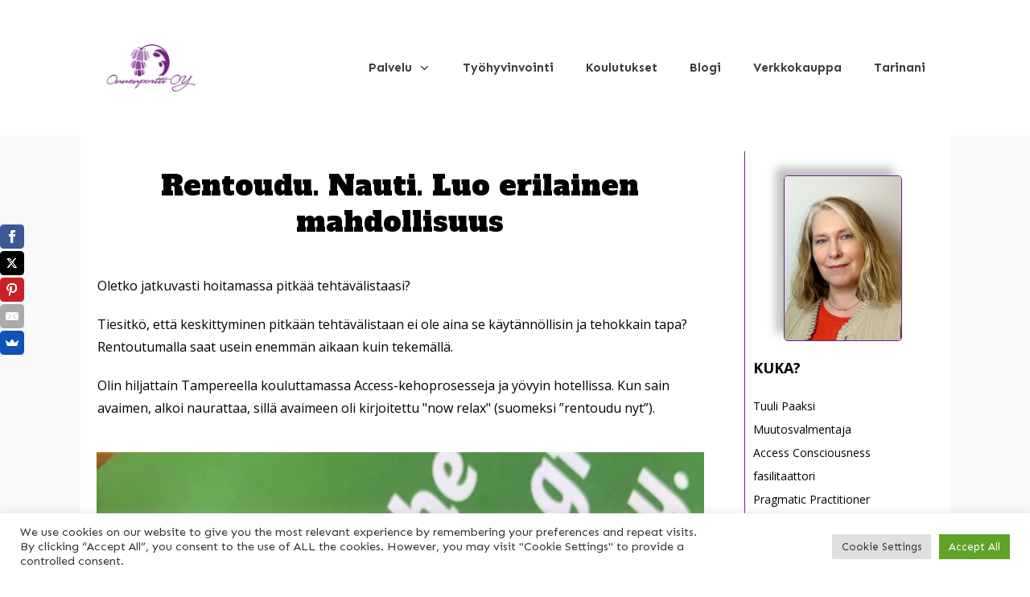

--- FILE ---
content_type: text/html; charset=UTF-8
request_url: https://www.onnenportti.fi/rentoudu-nauti/
body_size: 36413
content:
<!doctype html>
<html lang="fi"  prefix="og: http://ogp.me/ns#">
	<head>
<meta charset="UTF-8">
<title>Rentoudu. Nauti. Luo erilainen mahdollisuus</title>


<!-- SEO by Squirrly SEO 12.4.15 - https://plugin.squirrly.co/ -->

<meta name="robots" content="index,follow">
<meta name="googlebot" content="index,follow,max-snippet:-1,max-image-preview:large,max-video-preview:-1">
<meta name="bingbot" content="index,follow,max-snippet:-1,max-image-preview:large,max-video-preview:-1">

<meta name="description" content="Tiesitkö, että keskittyminen pitkään tehtävälistaan ei ole aina se tehokkain tapa? Rentoutumalla saat usein enemmän aikaan kuin tekemällä." />
<meta name="keywords" content="rentoutu" />
<link rel="canonical" href="https://www.onnenportti.fi/rentoudu-nauti/" />
<link rel="alternate" type="application/rss+xml" href="https://www.onnenportti.fi/sitemap.xml" />

<meta property="og:url" content="https://www.onnenportti.fi/rentoudu-nauti/" />
<meta property="og:title" content="Rentoudu. Nauti. Luo erilainen mahdollisuus" />
<meta property="og:description" content="Tiesitkö, että keskittyminen pitkään tehtävälistaan ei ole aina se tehokkain tapa? Rentoutumalla saat usein enemmän aikaan kuin tekemällä." />
<meta property="og:type" content="article" />
<meta property="og:image" content="https://www.onnenportti.fi/wp-content/uploads/Rentoudu.-Nauti.-Luo-erilainen-mahdollisuus.jpg" />
<meta property="og:image:width" content="1080" />
<meta property="og:image:height" content="1080" />
<meta property="og:image:type" content="image/jpeg" />
<meta property="og:site_name" content="Onnenportti" />
<meta property="og:locale" content="fi_FI" />
<meta property="og:publish_date" content="2022-03-15T11:36:21+02:00" />
<meta property="article:published_time" content="2022-03-15T11:36:21+02:00" />
<meta property="article:modified_time" content="2025-04-02T03:52:22+03:00" />
<meta property="article:section" content="Blogi" />
<meta property="article:author" content="TuuliPaaksi" />
<meta property="article:tag" content="rentoutu" />

<meta property="article:publisher" content="https://www.facebook.com/onnenportti" />

<meta property="twitter:url" content="https://www.onnenportti.fi/rentoudu-nauti/" />
<meta property="twitter:title" content="Rentoudu. Nauti. Luo erilainen mahdollisuus" />
<meta property="twitter:description" content="Tiesitkö, että keskittyminen pitkään tehtävälistaan ei ole aina se tehokkain tapa? Rentoutumalla saat usein enemmän aikaan kuin tekemällä." />
<meta property="twitter:image" content="https://www.onnenportti.fi/wp-content/uploads/Rentoudu.-Nauti.-Luo-erilainen-mahdollisuus.jpg" />
<meta property="twitter:domain" content="Onnenportti" />
<meta property="twitter:card" content="summary_large_image" />
<script type="application/ld+json">{"@context":"https://schema.org","@graph":[{"@type":"NewsArticle","@id":"https://www.onnenportti.fi/rentoudu-nauti/#NewsArticle","url":"https://www.onnenportti.fi/rentoudu-nauti/","headline":"Rentoudu. Nauti. Luo erilainen mahdollisuus ","description":"Tiesitk\u00f6, ett\u00e4 keskittyminen pitk\u00e4\u00e4n teht\u00e4v\u00e4listaan ei ole aina se tehokkain tapa? Rentoutumalla saat usein enemm\u00e4n aikaan kuin tekem\u00e4ll\u00e4.","datePublished":"2022-03-15T09:36:21+02:00","dateModified":"2025-04-02T00:52:22+03:00","image":{"@type":"ImageObject","@id":"https://www.onnenportti.fi/rentoudu-nauti/#a516e57492","url":"https://www.onnenportti.fi/wp-content/uploads/Rentoudu.-Nauti.-Luo-erilainen-mahdollisuus.jpg","width":1080,"height":1080},"author":{"@type":"Person","@id":"https://www.onnenportti.fi/author/admin/#f6c2ae6035","url":"https://www.onnenportti.fi/author/admin/","name":"TuuliPaaksi"},"publisher":{"@id":"https://www.onnenportti.fi#organization"},"keywords":"rentoutu"},{"@type":"BreadcrumbList","@id":"https://www.onnenportti.fi/rentoudu-nauti/#breadcrumblist","itemListElement":[{"@type":"ListItem","position":1,"item":{"@id":"https://www.onnenportti.fi","name":"Onnenportti  | Otatko vastaan hyv&#228;n olon ja ilon?"}},{"@type":"ListItem","position":2,"item":{"@id":"https://www.onnenportti.fi/category/blogi/","name":"Blogi"}},{"@type":"ListItem","position":3,"item":{"@id":"https://www.onnenportti.fi/rentoudu-nauti/","name":"Rentoudu. Nauti. Luo erilainen mahdollisuus "}}]}]}</script>
<!-- /SEO by Squirrly SEO - WordPress SEO Plugin -->



		<link rel="profile" href="https://gmpg.org/xfn/11">
		
		<meta name="viewport" content="width=device-width, initial-scale=1">

				<script type="text/javascript">
			window.flatStyles = window.flatStyles || ''

			window.lightspeedOptimizeStylesheet = function () {
				const currentStylesheet = document.querySelector( '.tcb-lightspeed-style:not([data-ls-optimized])' )

				if ( currentStylesheet ) {
					try {
						if ( currentStylesheet.sheet && currentStylesheet.sheet.cssRules ) {
							if ( window.flatStyles ) {
								if ( this.optimizing ) {
									setTimeout( window.lightspeedOptimizeStylesheet.bind( this ), 24 )
								} else {
									this.optimizing = true;

									let rulesIndex = 0;

									while ( rulesIndex < currentStylesheet.sheet.cssRules.length ) {
										const rule = currentStylesheet.sheet.cssRules[ rulesIndex ]
										/* remove rules that already exist in the page */
										if ( rule.type === CSSRule.STYLE_RULE && window.flatStyles.includes( `${rule.selectorText}{` ) ) {
											currentStylesheet.sheet.deleteRule( rulesIndex )
										} else {
											rulesIndex ++
										}
									}
									/* optimize, mark it such, move to the next file, append the styles we have until now */
									currentStylesheet.setAttribute( 'data-ls-optimized', '1' )

									window.flatStyles += currentStylesheet.innerHTML

									this.optimizing = false
								}
							} else {
								window.flatStyles = currentStylesheet.innerHTML
								currentStylesheet.setAttribute( 'data-ls-optimized', '1' )
							}
						}
					} catch ( error ) {
						console.warn( error )
					}

					if ( currentStylesheet.parentElement.tagName !== 'HEAD' ) {
						/* always make sure that those styles end up in the head */
						const stylesheetID = currentStylesheet.id;
						/**
						 * make sure that there is only one copy of the css
						 * e.g display CSS
						 */
						if ( ( ! stylesheetID || ( stylesheetID && ! document.querySelector( `head #${stylesheetID}` ) ) ) ) {
							document.head.prepend( currentStylesheet )
						} else {
							currentStylesheet.remove();
						}
					}
				}
			}

			window.lightspeedOptimizeFlat = function ( styleSheetElement ) {
				if ( document.querySelectorAll( 'link[href*="thrive_flat.css"]' ).length > 1 ) {
					/* disable this flat if we already have one */
					styleSheetElement.setAttribute( 'disabled', true )
				} else {
					/* if this is the first one, make sure he's in head */
					if ( styleSheetElement.parentElement.tagName !== 'HEAD' ) {
						document.head.append( styleSheetElement )
					}
				}
			}
		</script>
		<style type="text/css" id="tcb-style-base-post-2917"  onLoad="typeof window.lightspeedOptimizeStylesheet === 'function' && window.lightspeedOptimizeStylesheet()" class="tcb-lightspeed-style">.thrv-button{max-width: 100%;margin-left: auto;margin-right: auto;display: table !important;}.thrv-button.thrv_wrapper{padding: 0px;}a.tcb-button-link{background-color: rgb(26,188,156);padding: 12px 15px;font-size: 18px;box-sizing: border-box;display: inline-flex;align-items: center;overflow: hidden;width: 100%;text-align: center;line-height: 1.2em;}a.tcb-button-link:hover{background-color: rgb(21,162,136);}.thrv-button a.tcb-button-link{color: rgb(255,255,255);text-decoration: none !important;}a.tcb-button-link > span::before{position: absolute;content: "";display: none;top: -100px;bottom: -100px;width: 1px;left: 10px;background-color: rgb(0,121,0);}span.tcb-button-texts{color: inherit;display: block;flex: 1 1 0%;position: relative;}span.tcb-button-texts > span{display: block;padding: 0px;}.tve_image_caption{position: relative;}.tve_image_caption:not(.tcb-mm-image.tve-tab-image){height: auto !important;}.tve_image_caption .tve_image{max-width: 100%;width: 100%;}.thrv_text_element{overflow-wrap: break-word;}body:not(.tve_editor_page) .thrv_wrapper.thrv_footer,body:not(.tve_editor_page) .thrv_wrapper.thrv_header{padding: 0px;}.tcb-post-content.thrv_wrapper{margin-top: 15px;margin-bottom: 15px;padding: 0px;}#tve_editor .tcb-post-content p{font-size: 16px;line-height: 1.6em;}.notifications-content-wrapper.tcb-permanently-hidden{display: none !important;}.tcb-permanently-hidden{display: none !important;}.tar-disabled{cursor: default;opacity: 0.4;pointer-events: none;}html{text-rendering: auto !important;}html body{text-rendering: auto !important;}.thrv_wrapper{margin-top: 20px;margin-bottom: 20px;padding: 1px;}.thrv_wrapper div{box-sizing: content-box;}.thrv_wrapper.thrv_text_element{margin: 0px;}.tve_shortcode_editor h1{padding: 0px;}p{font-size: 1em;}.tve_image{border-radius: 0px;box-shadow: none;}div .tve_image_caption{padding: 0px;max-width: 100% !important;box-sizing: border-box !important;}.tve_image_caption .tve_image_frame{display: block;max-width: 100%;position: relative;overflow: hidden;}.tve_image_caption .tve_image{display: block;padding: 0px;height: auto;}:not(#_s):not(#_s) .tcb-conditional-display-placeholder{min-height: var(--tcb-container-height-d,100px) !important;position: relative;}:not(#_s):not(#_s) .tcb-conditional-display-placeholder.thrv-page-section{box-sizing: border-box;margin: 0px;}:not(#_s):not(#_s) .tcb-conditional-display-placeholder.thrv-content-box{box-sizing: border-box;}:not(#_s):not(#_s) .tcb-conditional-display-placeholder .tve-page-section-out,:not(#_s):not(#_s) .tcb-conditional-display-placeholder .tve-content-box-background{box-sizing: border-box;position: absolute;width: 100%;height: 100%;left: 0px;top: 0px;overflow: hidden;}.thrive_prev_next .tcb-button-link{letter-spacing: 2px;background-size: auto;background-attachment: scroll;border-radius: 5px;overflow: hidden;padding: 18px;background-position: 50% 50%;background-repeat: no-repeat;}.thrive_prev_next .thrive-prev-next-container{position: relative;}.thrive-no-prev-post-in-category .thrive_prev_next[data-same-category="1"] .tcb_post_prev_link,.thrive-no-next-post-in-category .thrive_prev_next[data-same-category="1"] .tcb_post_next_link{display: none !important;}body:not(.ttb-editor-page) .tcb-post-content::before,body:not(.ttb-editor-page) .tcb-post-content::after{display: none;}.thrv_wrapper.thrv_text_element{padding: 1px;}@media (max-width: 1023px){:not(#_s):not(#_s) .tcb-conditional-display-placeholder{min-height: var(--tcb-container-height-t) !important;}}@media (max-width: 767px){html{overflow-x: hidden !important;}html,body{max-width: 100vw !important;}:not(#_s):not(#_s) .tcb-conditional-display-placeholder{min-height: var(--tcb-container-height-m) !important;}}@media screen and (max-device-width: 480px){body{text-size-adjust: none;}}</style><link rel='stylesheet' id='tcb-style-base-thrive_template-3743'  href='//www.onnenportti.fi/wp-content/uploads/thrive/tcb-base-css-3743-1748526372.css' type='text/css' media='all' /><style type="text/css" id="tcb-style-template-thrive_template-3743"  onLoad="typeof window.lightspeedOptimizeStylesheet === 'function' && window.lightspeedOptimizeStylesheet()" class="tcb-lightspeed-style">@media (min-width: 300px){.tve-theme-3743 #wrapper{--header-background-width: 100%;--footer-background-width: 100%;--top-background-width: 100%;--bottom-background-width: 100%;background-color: rgb(249,249,249) !important;--background-color: rgb(249,249,249) !important;--tve-applied-background-color: rgb(249,249,249) !important;}.tve-theme-3743 .main-container{padding: 20px 10px !important;background-image: linear-gradient(rgb(255,255,255),rgb(255,255,255)) !important;background-size: auto !important;background-position: 50% 50% !important;background-attachment: scroll !important;background-repeat: no-repeat !important;--background-image: linear-gradient(rgb(255,255,255),rgb(255,255,255)) !important;--background-size: auto auto !important;--background-position: 50% 50% !important;--background-attachment: scroll !important;--background-repeat: no-repeat !important;--tve-applied-background-image: linear-gradient(rgb(255,255,255),rgb(255,255,255)) !important;}:not(#layout) .tve-theme-3743 #wrapper{--layout-content-width: 1080px;--layout-background-width: 1080px;}.tve-theme-3743 .sidebar-section .section-content{padding: 10px !important;}.tve-theme-3743 .sidebar-section [data-css="tve-u-177258ac928"]{margin-top: 40px !important;}.tve-theme-3743 .content-section [data-css="tve-u-17724e3dc87"]{--tve-alignment: center;float: none;max-width: 850px;margin: 0px auto 34px !important;--tve-applied-max-width: 850px !important;}.tve-theme-3743 .content-section .section-content{padding: 20px 10px !important;}.tve-theme-3743 .top-section .section-content{justify-content: center;display: flex;flex-direction: column;min-height: 1px !important;padding: 80px 20px 20px !important;}.tve-theme-3743 .top-section .section-background{background-image: none !important;--background-image: none !important;--tve-applied-background-image: none !important;background-color: rgb(255,255,255) !important;--background-color: rgb(255,255,255) !important;--tve-applied-background-color: rgb(255,255,255) !important;}.tve-theme-3743 .top-section [data-css="tve-u-17724e12936"]{margin-bottom: 30px !important;}:not(#tve) .tve-theme-3743 .top-section [data-css="tve-u-1783bc84c08"]{color: var(--tcb-skin-color-23) !important;--tcb-applied-color: var$(--tcb-skin-color-23) !important;--tve-applied-color: var$(--tcb-skin-color-23) !important;}:not(#tve) .tve-theme-3743 .top-section [data-css="tve-u-1783bc894cd"]{--g-regular-weight: 400;--g-bold-weight: 500;font-family: "DM Sans" !important;}.tve-theme-3743 .bottom-section .section-background{background-color: rgb(255,255,255) !important;--background-color: rgb(255,255,255) !important;--tve-applied-background-color: rgb(255,255,255) !important;}.tve-theme-3743 .bottom-section .section-content{padding: 40px 20px !important;}.tve-theme-3743 .thrv_header.tve-default-state .symbol-section-out.tve-default-state{background-color: rgb(255,255,255) !important;--background-color: rgb(255,255,255) !important;--tve-applied-background-color: rgb(255,255,255) !important;}.tve-theme-3743 .thrv_header.tve-default-state .symbol-section-in.tve-default-state{padding: 20px !important;}.tve-theme-3743 .thrv_header [data-css="tve-u-1778baf0399"]{margin-top: 0px !important;margin-bottom: 0px !important;}.tve-theme-3743 .thrv_header [data-css="tve-u-1778baf0772"]{padding: 0px !important;}.tve-theme-3743 .thrv_header [data-css="tve-u-1778bafca00"]{margin-top: 0px !important;margin-bottom: 0px !important;width: 128px !important;}.tve-theme-3743 .thrv_header [data-css="tve-u-1778baf0772"] > .tcb-flex-col > .tcb-col{justify-content: center;}.tve-theme-3743 .thrv_header [data-css="tve-u-1778bb244c4"]{max-width: 22%;}.tve-theme-3743 .thrv_header [data-css="tve-u-1778bb244e2"]{max-width: 78%;}.tve-theme-3743 .thrv_header [data-css="tve-u-178c58a2cde"]{float: right;z-index: 3;position: relative;--tve-alignment: right;margin-top: 0px !important;margin-bottom: 0px !important;}:not(#tve) .tve-theme-3743 .thrv_header .thrv_widget_menu #m-178c58a16fd > li:not(.tcb-excluded-from-group-item) > a{font-weight: var(--tve-font-weight,var(--g-bold-weight,bold) ) !important;}.tve-theme-3743 .thrv_header .thrv_widget_menu #m-178c58a16fd > li:not(.tcb-excluded-from-group-item){--tve-font-weight: var(--g-bold-weight,bold);--tve-font-size: 15px;--tve-color: var(--tcb-skin-color-24);--tve-applied---tve-color: var$(--tcb-skin-color-24);border: none;--tve-applied-border: none;margin-left: 10px !important;margin-right: 10px !important;}.tve-theme-3743 .thrv_header .thrv_widget_menu #m-178c58a16fd ul:not(.tcb-excluded-from-group-item){border: none !important;--tve-applied-border: none !important;box-shadow: rgba(0,0,0,0.13) 0px 8px 12px 0px !important;--tve-applied-box-shadow: 0px 8px 12px 0px rgba(0,0,0,0.13) !important;}.tve-theme-3743 .thrv_header .thrv_widget_menu #m-178c58a16fd li li:not(.tcb-excluded-from-group-item) > a{font-size: var(--tve-font-size,14px) !important;}.tve-theme-3743 .thrv_header .thrv_widget_menu #m-178c58a16fd li li:not(.tcb-excluded-from-group-item){--tve-font-size: 14px;padding: 5px !important;}.tve-theme-3743 .thrv_header [data-css="tve-u-178c58bb43f"]::after{clear: both;}.tve-theme-3743 .thrv_header .thrv_widget_menu #m-178c58a16fd > li:not(.tcb-excluded-from-group-item) > a{--tcb-applied-color: var$(--tcb-skin-color-24);font-size: var(--tve-font-size,15px) !important;color: var(--tve-color,var(--tcb-skin-color-24)) !important;--tve-applied-color: var$(--tve-color,var$(--tcb-skin-color-24)) !important;}:not(#tve) .tve-theme-3743 .thrv_header .thrv_widget_menu #m-178c58a16fd li li:not(.tcb-excluded-from-group-item):hover > a{color: var(--tve-color,var(--tcb-skin-color-30)) !important;--tve-applied-color: var$(--tve-color,var$(--tcb-skin-color-30)) !important;--tcb-applied-color: var$(--tcb-skin-color-30) !important;}:not(#tve) .tve-theme-3743 .thrv_header .thrv_widget_menu #m-178c58a16fd li li:not(.tcb-excluded-from-group-item):hover{--tve-color: var(--tcb-skin-color-30) !important;--tve-applied---tve-color: var$(--tcb-skin-color-30) !important;}.tve-theme-3743 .thrv_header .thrv_widget_menu #m-178c58a16fd li li:not(.tcb-excluded-from-group-item).tve-state-active > a{--tcb-applied-color: var$(--tcb-skin-color-30);color: var(--tve-color,var(--tcb-skin-color-30)) !important;--tve-applied-color: var$(--tve-color,var$(--tcb-skin-color-30)) !important;}.tve-theme-3743 .thrv_header .thrv_widget_menu #m-178c58a16fd li li:not(.tcb-excluded-from-group-item).tve-state-active{--tve-color: var(--tcb-skin-color-30);--tve-applied---tve-color: var$(--tcb-skin-color-30);}.tve-theme-3743 .thrv_header .thrv_widget_menu #m-178c58a16fd > li:not(.tcb-excluded-from-group-item).tve-state-active > a{--tcb-applied-color: var$(--tcb-skin-color-0);color: var(--tve-color,var(--tcb-skin-color-0)) !important;--tve-applied-color: var$(--tve-color,var$(--tcb-skin-color-0)) !important;}.tve-theme-3743 .thrv_header .thrv_widget_menu #m-178c58a16fd > li:not(.tcb-excluded-from-group-item).tve-state-active{--tve-color: var(--tcb-skin-color-0);--tve-applied---tve-color: var$(--tcb-skin-color-0);border: none;--tve-applied-border: none;}:not(#tve) .tve-theme-3743 .thrv_header .thrv_widget_menu #m-178c58a16fd > li:not(.tcb-excluded-from-group-item):hover{border: none !important;--tve-applied-border: none !important;--tve-color: var(--tcb-skin-color-0) !important;--tve-applied---tve-color: var$(--tcb-skin-color-0) !important;}:not(#tve) .tve-theme-3743 .thrv_header .thrv_widget_menu #m-178c58a16fd > li:not(.tcb-excluded-from-group-item):hover > a{color: var(--tve-color,var(--tcb-skin-color-0)) !important;--tve-applied-color: var$(--tve-color,var$(--tcb-skin-color-0)) !important;--tcb-applied-color: var$(--tcb-skin-color-0) !important;}.tve-theme-3743 .bottom-section [data-css="tve-u-195ed0f8616"]{max-width: 25%;}.tve-theme-3743 .bottom-section [data-css="tve-u-195ed10601f"]{max-width: 75%;}.tve-theme-3743 .bottom-section [data-css="tve-u-195ed10c744"]{margin-top: 0px !important;margin-bottom: 0px !important;}.tve-theme-3743 .bottom-section [data-css="tve-u-195ed10d777"]{padding-top: 0px !important;padding-bottom: 0px !important;}:not(#tve) .tve-theme-3743 .bottom-section [data-css="tve-u-195ed118f76"]{font-size: 15px !important;}:not(#tve) .tve-theme-3743 .bottom-section [data-css="tve-u-195ed119f83"]{font-size: 15px !important;}:not(#tve) .tve-theme-3743 .bottom-section [data-css="tve-u-195ed11ad28"]{font-size: 15px !important;}:not(#tve) .tve-theme-3743 .bottom-section [data-css="tve-u-195ed11bfb0"]{font-size: 15px !important;}.tve-theme-3743 .content-section [data-css="tve-u-17888072d82"]{max-width: 650px;float: none;--tve-border-width: 1px;border: 1px solid var(--tcb-skin-color-8);--tve-applied-border: 1px solid var$(--tcb-skin-color-8);--tve-border-radius: 12px;border-radius: 12px;overflow: hidden;padding: 0px !important;margin-left: auto !important;margin-right: auto !important;--tcb-local-color-62516: var(--tcb-skin-color-0) !important;}.tve-theme-3743 .content-section [data-css="tve-u-195ed144ea7"]{margin-top: 0px !important;margin-bottom: 0px !important;}.tve-theme-3743 .content-section [data-css="tve-u-195ed144ea8"]{margin-left: 0px;padding: 0px !important;}.tve-theme-3743 .content-section [data-css="tve-u-195ed144ea8"] > .tcb-flex-col > .tcb-col{justify-content: center;}.tve-theme-3743 .content-section [data-css="tve-u-195ed144eaa"] .tcb-button-link{border-radius: 0px;overflow: hidden;letter-spacing: var(--tve-letter-spacing,3px);box-shadow: none;--tve-applied-box-shadow: none;border: none;--tve-applied-border: none;background-color: rgb(255,255,255) !important;padding: 12px 16px !important;}:not(#tve) .tve-theme-3743 .content-section [data-css="tve-u-195ed144eaa"] .tcb-button-link span{color: var(--tve-color,var(--tcb-local-color-41077));--tcb-applied-color: var$(--tcb-local-color-41077);text-transform: var(--tve-text-transform,uppercase);font-weight: var(--tve-font-weight,var(--g-bold-weight,bold));}.tve-theme-3743 .content-section [data-css="tve-u-195ed144eaa"]{--tve-color: var(--tcb-local-color-41077);--tve-font-size: 14px;--tve-text-transform: uppercase;--tve-font-weight: var(--g-bold-weight,bold);--tve-letter-spacing: 3px;--tcb-local-color-4511c: rgb(19,114,211);--tcb-local-color-41077: var(--tcb-skin-color-0);--tve-border-radius: 0px;--tve-border-width: 1px;--tve-border-top-left-radius: 12px;--tve-border-bottom-left-radius: 12px;margin: 0px !important;min-width: 100% !important;}:not(#tve) .tve-theme-3743 .content-section [data-css="tve-u-195ed144eaa"] .tcb-button-link{font-size: var(--tve-font-size,14px) !important;}:not(#tve) .tve-theme-3743 .content-section [data-css="tve-u-195ed144eaa"]:hover .tcb-button-link{box-shadow: none !important;--tve-applied-box-shadow: none !important;}:not(#tve) .tve-theme-3743 .content-section [data-css="tve-u-195ed144eaa"]:hover .tcb-button-link span{color: var(--tve-color,var(--tcb-local-color-41077)) !important;--tcb-applied-color: var$(--tcb-local-color-41077) !important;}:not(#tve) .tve-theme-3743 .content-section [data-css="tve-u-195ed144eaa"]:hover{--tve-color: var(--tcb-local-color-41077) !important;}.tve-theme-3743 .content-section [data-css="tve-u-195ed144eab"]{border-radius: 71px;overflow: hidden;--tcb-local-color-icon: rgb(255,255,255);--tcb-local-color-var: rgb(255,255,255);--tve-icon-size: 14px;--tve-border-radius: 71px;font-size: 14px;width: 14px;height: 14px;padding: 14px !important;background-image: linear-gradient(45deg,rgba(255,255,255,0) 0%,rgba(255,255,255,0.4) 100%) !important;background-color: var(--tcb-local-color-41077) !important;background-size: auto !important;background-position: 50% 50% !important;background-attachment: scroll !important;background-repeat: no-repeat !important;}:not(#tve) .tve-theme-3743 .content-section [data-css="tve-u-195ed144eab"] > :first-child{color: rgb(255,255,255);}:not(#tve) .tve-theme-3743 .content-section [data-css="tve-u-195ed144eab"]:hover{background-color: var(--tcb-local-color-41077) !important;}.tve-theme-3743 .content-section [data-css="tve-u-195ed144eaa"]:hover [data-css="tve-u-195ed144eab"]{background-color: var(--tcb-local-color-41077) !important;background-image: linear-gradient(45deg,rgba(255,255,255,0) 0%,rgba(255,255,255,0.4) 100%) !important;background-size: auto !important;background-position: 50% 50% !important;background-attachment: scroll !important;background-repeat: no-repeat !important;}.tve-theme-3743 .content-section [data-css="tve-u-195ed144eae"] .tcb-button-link{border-radius: 0px 12px 12px 0px;overflow: hidden;letter-spacing: var(--tve-letter-spacing,3px);box-shadow: none;--tve-applied-box-shadow: none;border: none;--tve-applied-border: none;background-color: rgb(255,255,255) !important;padding: 12px 16px !important;}:not(#tve) .tve-theme-3743 .content-section [data-css="tve-u-195ed144eae"] .tcb-button-link span{color: var(--tve-color,var(--tcb-local-color-41077));--tcb-applied-color: var$(--tcb-local-color-41077);text-transform: var(--tve-text-transform,uppercase);font-weight: var(--tve-font-weight,var(--g-bold-weight,bold));}.tve-theme-3743 .content-section [data-css="tve-u-195ed144eae"]{--tve-color: var(--tcb-local-color-41077);--tve-font-size: 14px;--tve-text-transform: uppercase;--tve-font-weight: var(--g-bold-weight,bold);--tve-letter-spacing: 3px;--tcb-local-color-4511c: rgb(19,114,211);--tcb-local-color-41077: var(--tcb-skin-color-0);--tve-border-radius: 0px;--tve-border-width: 1px;--tve-border-top-right-radius: 12px;--tve-border-bottom-right-radius: 12px;margin: 0px !important;min-width: 100% !important;}:not(#tve) .tve-theme-3743 .content-section [data-css="tve-u-195ed144eae"] .tcb-button-link{font-size: var(--tve-font-size,14px) !important;}:not(#tve) .tve-theme-3743 .content-section [data-css="tve-u-195ed144eae"]:hover .tcb-button-link{box-shadow: none !important;--tve-applied-box-shadow: none !important;}:not(#tve) .tve-theme-3743 .content-section [data-css="tve-u-195ed144eae"]:hover .tcb-button-link span{color: var(--tve-color,var(--tcb-local-color-41077)) !important;--tcb-applied-color: var$(--tcb-local-color-41077) !important;}:not(#tve) .tve-theme-3743 .content-section [data-css="tve-u-195ed144eae"]:hover{--tve-color: var(--tcb-local-color-41077) !important;}.tve-theme-3743 .content-section [data-css="tve-u-195ed144eaf"]{border-radius: 56px;overflow: hidden;--tve-border-radius: 56px;--tcb-local-color-icon: rgb(255,255,255);--tcb-local-color-var: rgb(255,255,255);--tve-icon-size: 14px;padding: 14px !important;background-image: linear-gradient(45deg,rgba(255,255,255,0) 0%,rgba(255,255,255,0.4) 100%) !important;background-color: var(--tcb-local-color-41077) !important;background-size: auto !important;background-position: 50% 50% !important;background-attachment: scroll !important;background-repeat: no-repeat !important;}:not(#tve) .tve-theme-3743 .content-section [data-css="tve-u-195ed144eaf"] > :first-child{color: rgb(255,255,255);}:not(#tve) .tve-theme-3743 .content-section [data-css="tve-u-195ed144eaf"]:hover{background-color: var(--tcb-local-color-41077) !important;}.tve-theme-3743 .content-section [data-css="tve-u-195ed144eae"]:hover [data-css="tve-u-195ed144eaf"]{background-color: var(--tcb-local-color-41077) !important;background-image: linear-gradient(45deg,rgba(255,255,255,0) 0%,rgba(255,255,255,0.4) 100%) !important;background-size: auto !important;background-position: 50% 50% !important;background-attachment: scroll !important;background-repeat: no-repeat !important;}.tve-theme-3743 .content-section [data-css="tve-u-195ed144eac"]{max-width: 50%;}.tve-theme-3743 .content-section [data-css="tve-u-195ed144ea9"]{max-width: 50%;}.tve-theme-3743 .content-section [data-css="tve-u-195ed144ea8"] > .tcb-flex-col{padding-left: 0px;}.tve-theme-3743 .content-section [data-css="tve-u-195ed144ead"]{--tve-border-width: 1px;border-left: 1px solid var(--tcb-skin-color-8) !important;}.tve-theme-3743 .sidebar-section [data-css="tve-u-195f2b4ec40"]{--tcb-local-color-d65f6: rgb(71,222,157);--tcb-local-color-2c42e: rgba(71,222,157,0.25);--tcb-local-color-651eb: rgba(71,222,157,0.5);padding: 22px !important;margin-bottom: 20px !important;}.tve-theme-3743 .sidebar-section [data-css="tve-u-195f2b4ec42"]{border-radius: 5px;overflow: hidden;--tve-border-radius: 5px;box-shadow: rgba(0,0,0,0.25) -10px -10px 12px 0px;--tve-applied-box-shadow: -10px -10px 12px 0px rgba(0,0,0,0.25);background-image: none !important;background-color: var(--tcb-skin-color-9) !important;border: 1px solid rgb(113,31,131) !important;--tve-applied-border: 1px solid rgb(113,31,131) !important;--background-color: var(--tcb-skin-color-9) !important;--tve-applied-background-color: var$(--tcb-skin-color-9) !important;}.tve-theme-3743 .sidebar-section [data-css="tve-u-195f2b4ec43"]{--g-regular-weight: 400;--g-bold-weight: 600;text-align: center;}.tve-theme-3743 .sidebar-section [data-css="tve-u-195f2b4ec44"]{background-image: none !important;padding: 0px !important;margin-top: 0px !important;margin-bottom: 15px !important;}.tve-theme-3743 .sidebar-section [data-css="tve-u-195f2b4ec45"]{float: none;background-image: none !important;margin: 0px auto 15px !important;}.tve-theme-3743 .sidebar-section [data-css="tve-u-195f2b4ec46"]{padding: 0px !important;margin-top: 0px !important;margin-bottom: 0px !important;}:not(#tve) .tve-theme-3743 .sidebar-section [data-css="tve-u-195f2b4ec47"]{padding-bottom: 0px !important;margin-bottom: 0px !important;font-size: 14px !important;}.tve-theme-3743 .sidebar-section [data-css="tve-u-195f2b4ec46"] > .tve-cb{justify-content: center;display: flex;flex-direction: column;}:not(#tve) .tve-theme-3743 .sidebar-section [data-css="tve-u-195f2b4ec48"]{padding-top: 0px !important;margin-top: 0px !important;padding-bottom: 0px !important;margin-bottom: 0px !important;font-size: 25px !important;}:not(#tve) .tve-theme-3743 .sidebar-section [data-css="tve-u-195f2b4ec49"] .tcb-button-link span{font-weight: var(--tve-font-weight,var(--g-bold-weight,bold));color: var(--tve-color,rgb(255,255,255));--tcb-applied-color: rgb(255,255,255);--tve-applied-color: var$(--tve-color,rgb(255,255,255));}.tve-theme-3743 .sidebar-section [data-css="tve-u-195f2b4ec49"]{--tve-font-weight: var(--g-bold-weight,bold);--tve-letter-spacing: 2px;--tcb-local-color-2818e: rgb(19,114,211);--tve-color: rgb(255,255,255);--tve-applied---tve-color: rgb(255,255,255);--tve-alignment: center;float: none;--tcb-local-color-c57b7: var(--tcb-skin-color-0) !important;margin-left: auto !important;margin-right: auto !important;}.tve-theme-3743 .sidebar-section [data-css="tve-u-195f2b4ec49"] .tcb-button-link{letter-spacing: var(--tve-letter-spacing,2px);padding: 18px !important;background-color: var(--tcb-local-color-c57b7) !important;background-image: none !important;}:not(#tve) .tve-theme-3743 .sidebar-section [data-css="tve-u-195f2b4ec49"]:hover .tcb-button-link{background-image: linear-gradient(rgba(255,255,255,0.08),rgba(255,255,255,0.08)) !important;background-size: auto !important;background-position: 50% 50% !important;background-attachment: scroll !important;background-repeat: no-repeat !important;background-color: var(--tcb-local-color-c57b7) !important;}.tve-theme-3743 .sidebar-section [data-css="tve-u-195f2b4ec49"].tve-state-active .tcb-button-link{background-image: linear-gradient(rgba(0,0,0,0.4),rgba(0,0,0,0.4)) !important;background-size: auto !important;background-position: 50% 50% !important;background-attachment: scroll !important;background-repeat: no-repeat !important;--background-image: linear-gradient(rgba(0,0,0,0.4),rgba(0,0,0,0.4)) !important;--background-size: auto auto !important;--background-position: 50% 50% !important;--background-attachment: scroll !important;--background-repeat: no-repeat !important;--tve-applied-background-image: linear-gradient(rgba(0,0,0,0.4),rgba(0,0,0,0.4)) !important;}:not(#tve) .tve-theme-3743 .sidebar-section [data-css="tve-u-195f2b4ec49"].tve-state-active .tcb-button-link span{color: var(--tve-color,rgb(255,255,255));--tve-applied-color: var$(--tve-color,rgb(255,255,255));--tcb-applied-color: rgb(255,255,255);}:not(#tve) .tve-theme-3743 .sidebar-section [data-css="tve-u-195f2b4ec49"].tve-state-active{--tve-color: rgb(255,255,255);--tve-applied---tve-color: rgb(255,255,255);}:not(#tve) .tve-theme-3743 .sidebar-section [data-css="tve-u-195f2b4ec49"].tve-state-active .tcb-button-link{background-color: var(--tcb-local-color-c57b7) !important;--background-color: var(--tcb-local-color-c57b7) !important;--tve-applied-background-color: var$(--tcb-local-color-c57b7) !important;}:not(#tve) .tve-theme-3743 .sidebar-section [data-css="tve-u-195f2b4ec4a"]:hover{color: rgb(0,0,0) !important;--tcb-applied-color: rgb(0,0,0) !important;--tve-applied-color: rgb(0,0,0) !important;}.tve-theme-3743 .sidebar-section [data-css="tve-u-195f2b4ec4a"]{font-weight: var(--g-bold-weight,bold) !important;}:not(#tve) .tve-theme-3743 .sidebar-section [data-css="tve-u-195f2b4ec4a"]:hover{font-weight: var(--g-bold-weight,bold) !important;}.tve-theme-3743 .sidebar-section .tcb-post-list[data-css="tve-u-195f2b5a34e"] .post-wrapper.thrv_wrapper{width: calc(100% + 0px);}.tve-theme-3743 .sidebar-section .tcb-post-list[data-css="tve-u-195f2b5a34e"] .post-wrapper.thrv_wrapper:nth-child(n+2){margin-top: 4px !important;}.tve-theme-3743 .sidebar-section [data-css="tve-u-195f2b5a34e"].tcb-post-list .post-wrapper{box-shadow: rgba(0,0,0,0.1) 0px 1px 3px 0px;border-left: 2px solid rgba(0,0,0,0);padding: 10px !important;}:not(#tve) .tve-theme-3743 .sidebar-section [data-css="tve-u-195f2b5a34e"].tcb-post-list .post-wrapper:hover{border-left: 2px solid rgb(0,143,255) !important;box-shadow: rgba(0,0,0,0.06) 0px 1px 2px 0px !important;}:not(#tve) .tve-theme-3743 .sidebar-section [data-css="tve-u-195f2b5a34e"].tcb-post-list [data-css="tve-u-195f2b5a34f"]{padding-top: 0px !important;margin-top: 0px !important;padding-bottom: 0px !important;margin-bottom: 0px !important;font-size: 17px !important;}.tve-theme-3743 .sidebar-section [data-css="tve-u-195f2b5a34e"]{max-width: 300px;float: none;margin-left: auto !important;margin-right: auto !important;}.tve-theme-3743 .sidebar-section .tcb-post-list[data-css="tve-u-195f2b5a34e"] .post-wrapper.thrv_wrapper:not(:nth-child(n+2)){margin-top: 0px !important;}.tve-theme-3743 .sidebar-section .tcb-post-list[data-css="tve-u-195f2b5a34e"] .post-wrapper.thrv_wrapper:nth-child(n){margin-right: 0px !important;}.tve-theme-3743 .sidebar-section .tcb-post-list[data-css="tve-u-195f2b5a34e"] .post-wrapper.thrv_wrapper:not(:nth-child(n)){margin-right: 30px !important;}.tve-theme-3743 .sidebar-section [data-css="tve-u-195f2b5f31b"]{width: 65%;box-shadow: rgba(0,0,0,0.25) -10px -10px 12px 0px;--tve-applied-box-shadow: -10px -10px 12px 0px rgba(0,0,0,0.25);border: 1px solid rgb(113,31,131);--tve-applied-border: 1px solid rgb(113,31,131);--tve-border-radius: 5px;border-radius: 5px;overflow: hidden;--tve-alignment: center;float: none;margin-left: auto !important;margin-right: auto !important;}.tve-theme-3743 .sidebar-section [data-css="tve-u-195f2b61c8e"]{font-size: 14px !important;}:not(#tve) .tve-theme-3743 .sidebar-section [data-css="tve-u-195f2b61c8f"]{font-size: 14px !important;}:not(#layout) .tve-theme-3743 .main-container{--sidebar-size: 25.01%;}.tve-theme-3743 .sidebar-section .section-background{border-left: 1px solid rgb(113,31,131);}}@media (max-width: 1023px){.tve-theme-3743 .main-container{padding: 20px !important;}.tve-theme-3743 .content-section .section-content{padding: 20px !important;}.tve-theme-3743 .top-section .section-content{padding-left: 40px !important;padding-right: 40px !important;padding-top: 60px !important;}:not(#tve) .tve-theme-3743 .top-section [data-css="tve-u-1783bc84c08"]{padding-top: 0px !important;margin-top: 0px !important;padding-bottom: 0px !important;margin-bottom: 0px !important;}.tve-theme-3743 .bottom-section .section-content{padding-left: 40px !important;padding-right: 40px !important;}.tve-theme-3743 .thrv_header [data-css="tve-u-1778baf0772"]{padding: 0px !important;flex-wrap: nowrap !important;}.tve-theme-3743 .thrv_header.tve-default-state .symbol-section-in.tve-default-state{padding-left: 40px !important;padding-right: 40px !important;}.tve-theme-3743 .thrv_header .symbol-section-in.tve-default-state{padding-top: 12px !important;padding-bottom: 12px !important;}:not(#tve) .tve-theme-3743 .thrv_header [data-css="tve-u-178c58a2cde"] .tve-m-trigger .thrv_icon > svg{color: var(--tcb-skin-color-23);--tve-applied-color: var$(--tcb-skin-color-23);}.tve-theme-3743 .thrv_header [data-css="tve-u-178c58a2cde"] .tve-m-trigger .thrv_icon{font-size: 26px !important;width: 26px !important;height: 26px !important;}.tve-theme-3743 .thrv_header .thrv_widget_menu #m-178c58a16fd > li:not(.tcb-excluded-from-group-item) > a{line-height: var(--tve-line-height,1.4em) !important;}.tve-theme-3743 .thrv_header .thrv_widget_menu #m-178c58a16fd > li:not(.tcb-excluded-from-group-item){--tve-line-height: 1.4em;text-align: left;padding: 7px 14px 7px 5px !important;background-image: none !important;--background-image: none !important;--tve-applied-background-image: none !important;margin-top: 0px !important;margin-bottom: 10px !important;}.tve-theme-3743 .thrv_header .thrv_widget_menu #m-178c58a16fd li li:not(.tcb-excluded-from-group-item) > a{line-height: var(--tve-line-height,1.4em) !important;}.tve-theme-3743 .thrv_header .thrv_widget_menu #m-178c58a16fd li li:not(.tcb-excluded-from-group-item){--tve-line-height: 1.4em;text-align: left;border-bottom: none;background-color: transparent !important;--background-color: transparent !important;--tve-applied-background-color: transparent !important;padding-top: 7px !important;padding-bottom: 7px !important;margin-bottom: 0px !important;}.tve-theme-3743 .thrv_header [data-css="tve-u-178c58a2cde"] .tve_w_menu{padding: 40px !important;}.tve-theme-3743 .thrv_header .thrv_widget_menu #m-178c58a16fd ul:not(.tcb-excluded-from-group-item){background-color: rgb(255,255,255) !important;--background-color: rgb(255,255,255) !important;--tve-applied-background-color: rgb(255,255,255) !important;box-shadow: rgba(0,0,0,0.04) 0px 0px 12px 2px !important;--tve-applied-box-shadow: 0px 0px 12px 2px rgba(0,0,0,0.04) !important;background-image: none !important;--background-image: none !important;--tve-applied-background-image: none !important;}.tve-theme-3743 .content-section [data-css="tve-u-195ed144eaa"] .tcb-button-link{padding-right: 18px;padding-left: 6px;}.tve-theme-3743 .content-section [data-css="tve-u-17888072d82"]{max-width: 100%;--tve-applied-max-width: 100% !important;}.tve-theme-3743 .sidebar-section [data-css="tve-u-195f2b4ec46"]{max-width: 330px;}.tve-theme-3743 .sidebar-section .tcb-post-list[data-css="tve-u-195f2b5a34e"] .post-wrapper.thrv_wrapper{width: calc(100% + 0px);}.tve-theme-3743 .sidebar-section .tcb-post-list[data-css="tve-u-195f2b5a34e"] .post-wrapper.thrv_wrapper:nth-child(n+2){margin-top: 4px !important;}.tve-theme-3743 .sidebar-section .tcb-post-list[data-css="tve-u-195f2b5a34e"] .post-wrapper.thrv_wrapper:not(:nth-child(n+2)){margin-top: 0px !important;}.tve-theme-3743 .sidebar-section .tcb-post-list[data-css="tve-u-195f2b5a34e"] .post-wrapper.thrv_wrapper:nth-child(n){margin-right: 0px !important;}.tve-theme-3743 .sidebar-section [data-css="tve-u-195f2b5a34e"]{max-width: 100%;}}@media (max-width: 767px){.tve-theme-3743 .main-container{padding: 10px !important;}.tve-theme-3743 .content-section .section-content{padding-left: 10px !important;padding-right: 10px !important;}.tve-theme-3743 .top-section .section-content{padding-left: 20px !important;padding-right: 20px !important;padding-top: 40px !important;}.tve-theme-3743 .bottom-section .section-content{padding: 30px 20px !important;}.tve-theme-3743 .thrv_header [data-css="tve-u-1778baf0772"]{padding: 0px !important;flex-wrap: nowrap !important;}.tve-theme-3743 .thrv_header.tve-default-state .symbol-section-in.tve-default-state{padding-left: 20px !important;padding-right: 20px !important;}.tve-theme-3743 .thrv_header [data-css="tve-u-178c58a2cde"] .tve-m-trigger .thrv_icon{font-size: 24px !important;width: 24px !important;height: 24px !important;}.tve-theme-3743 .thrv_header [data-css="tve-u-178c58a2cde"] .tve_w_menu{padding: 20px !important;}.tve-theme-3743 .thrv_header [data-css="tve-u-1778bb244c4"]{max-width: 65.4%;}.tve-theme-3743 .thrv_header [data-css="tve-u-1778bb244e2"]{max-width: 34.6%;}.tve-theme-3743 .thrv_header [data-css="tve-u-1778bafca00"]{width: 120px !important;}.tve-theme-3743 .thrv_header .thrv_widget_menu #m-178c58a16fd li li:not(.tcb-excluded-from-group-item){padding-left: 2px !important;padding-right: 2px !important;}.tve-theme-3743 .thrv_header .thrv_widget_menu #m-178c58a16fd > li:not(.tcb-excluded-from-group-item){padding-left: 2px !important;padding-right: 14px !important;margin-bottom: 5px !important;background-image: none !important;--background-image: none !important;--tve-applied-background-image: none !important;}.tve-theme-3743 .thrv_header .thrv_widget_menu #m-178c58a16fd ul:not(.tcb-excluded-from-group-item){box-shadow: rgba(0,0,0,0.04) 0px 0px 12px 2px !important;--tve-applied-box-shadow: 0px 0px 12px 2px rgba(0,0,0,0.04) !important;padding-right: 0px !important;}.tve-theme-3743 .content-section [data-css="tve-u-195ed144eaa"] .tcb-button-link{padding: 10px 14px !important;}.tve-theme-3743 .content-section [data-css="tve-u-195ed144eab"]{padding: 12px !important;}.tve-theme-3743 .content-section [data-css="tve-u-195ed144ead"]{--tve-border-width: 1px;border-left: none !important;border-top: 1px solid var(--tcb-skin-color-8) !important;}:not(#tve) .tve-theme-3743 .content-section [data-css="tve-u-195ed144eaa"] .tcb-button-link{font-size: var(--tve-font-size,12px) !important;}.tve-theme-3743 .content-section [data-css="tve-u-195ed144eaa"]{--tve-font-size: 12px;}:not(#tve) .tve-theme-3743 .content-section [data-css="tve-u-195ed144eae"] .tcb-button-link{font-size: var(--tve-font-size,12px) !important;}.tve-theme-3743 .content-section [data-css="tve-u-195ed144eae"]{--tve-font-size: 12px;}.tve-theme-3743 .content-section [data-css="tve-u-195ed144eaf"]{padding: 12px !important;}.tve-theme-3743 .content-section [data-css="tve-u-195ed144eae"] .tcb-button-link{padding: 10px 14px !important;}.tve-theme-3743 .sidebar-section [data-css="tve-u-195f2b4ec40"]{padding: 40px 20px 20px !important;}.tve-theme-3743 .sidebar-section [data-css="tve-u-195f2b4ec44"]{background-image: none !important;}.tve-theme-3743 .sidebar-section [data-css="tve-u-195f2b4ec46"]{max-width: 95%;margin-top: 30px !important;}.tve-theme-3743 .sidebar-section .tcb-post-list[data-css="tve-u-195f2b5a34e"] .post-wrapper.thrv_wrapper{width: calc(100% + 0px);}.tve-theme-3743 .sidebar-section .tcb-post-list[data-css="tve-u-195f2b5a34e"] .post-wrapper.thrv_wrapper:nth-child(n+2){margin-top: 4px !important;}.tve-theme-3743 .sidebar-section .tcb-post-list[data-css="tve-u-195f2b5a34e"] .post-wrapper.thrv_wrapper:not(:nth-child(n+2)){margin-top: 0px !important;}.tve-theme-3743 .sidebar-section .tcb-post-list[data-css="tve-u-195f2b5a34e"] .post-wrapper.thrv_wrapper:nth-child(n){margin-right: 0px !important;}}</style>	<!-- This site is optimized with the Yoast SEO plugin v26.8 - https://yoast.com/product/yoast-seo-wordpress/ -->
	
														<meta name="author" content="TuuliPaaksi" />
						<script type="application/ld+json" class="yoast-schema-graph">{"@context":"https://schema.org","@graph":[{"@type":"Article","@id":"https://www.onnenportti.fi/rentoudu-nauti/#article","isPartOf":{"@id":"https://www.onnenportti.fi/rentoudu-nauti/"},"author":{"name":"TuuliPaaksi","@id":"https://www.onnenportti.fi/#/schema/person/e28829e2534ef018bd3f213d27faad6e"},"headline":"Rentoudu. Nauti. Luo erilainen mahdollisuus","datePublished":"2022-03-15T07:36:21+00:00","dateModified":"2025-04-01T21:52:22+00:00","mainEntityOfPage":{"@id":"https://www.onnenportti.fi/rentoudu-nauti/"},"wordCount":255,"image":{"@id":"https://www.onnenportti.fi/rentoudu-nauti/#primaryimage"},"thumbnailUrl":"https://www.onnenportti.fi/wp-content/uploads/Rentoudu.-Nauti.-Luo-erilainen-mahdollisuus.jpg","keywords":["Access Consciousness työkalu","keho"],"articleSection":["Blogi"],"inLanguage":"fi"},{"@type":"WebPage","@id":"https://www.onnenportti.fi/rentoudu-nauti/","url":"https://www.onnenportti.fi/rentoudu-nauti/","name":"Rentoudu. Nauti. Luo erilainen mahdollisuus - Onnenportti","isPartOf":{"@id":"https://www.onnenportti.fi/#website"},"primaryImageOfPage":{"@id":"https://www.onnenportti.fi/rentoudu-nauti/#primaryimage"},"image":{"@id":"https://www.onnenportti.fi/rentoudu-nauti/#primaryimage"},"thumbnailUrl":"https://www.onnenportti.fi/wp-content/uploads/Rentoudu.-Nauti.-Luo-erilainen-mahdollisuus.jpg","datePublished":"2022-03-15T07:36:21+00:00","dateModified":"2025-04-01T21:52:22+00:00","author":{"@id":"https://www.onnenportti.fi/#/schema/person/e28829e2534ef018bd3f213d27faad6e"},"breadcrumb":{"@id":"https://www.onnenportti.fi/rentoudu-nauti/#breadcrumb"},"inLanguage":"fi","potentialAction":[{"@type":"ReadAction","target":["https://www.onnenportti.fi/rentoudu-nauti/"]}]},{"@type":"ImageObject","inLanguage":"fi","@id":"https://www.onnenportti.fi/rentoudu-nauti/#primaryimage","url":"https://www.onnenportti.fi/wp-content/uploads/Rentoudu.-Nauti.-Luo-erilainen-mahdollisuus.jpg","contentUrl":"https://www.onnenportti.fi/wp-content/uploads/Rentoudu.-Nauti.-Luo-erilainen-mahdollisuus.jpg","width":1080,"height":1080,"caption":"Rentoudu"},{"@type":"BreadcrumbList","@id":"https://www.onnenportti.fi/rentoudu-nauti/#breadcrumb","itemListElement":[{"@type":"ListItem","position":1,"name":"Home","item":"https://www.onnenportti.fi/"},{"@type":"ListItem","position":2,"name":"Blogi","item":"https://www.onnenportti.fi/blog/"},{"@type":"ListItem","position":3,"name":"Rentoudu. Nauti. Luo erilainen mahdollisuus"}]},{"@type":"WebSite","@id":"https://www.onnenportti.fi/#website","url":"https://www.onnenportti.fi/","name":"Onnenportti","description":"Otatko vastaan hyv&auml;n olon ja ilon?","potentialAction":[{"@type":"SearchAction","target":{"@type":"EntryPoint","urlTemplate":"https://www.onnenportti.fi/?s={search_term_string}"},"query-input":{"@type":"PropertyValueSpecification","valueRequired":true,"valueName":"search_term_string"}}],"inLanguage":"fi"},{"@type":"Person","@id":"https://www.onnenportti.fi/#/schema/person/e28829e2534ef018bd3f213d27faad6e","name":"TuuliPaaksi","image":{"@type":"ImageObject","inLanguage":"fi","@id":"https://www.onnenportti.fi/#/schema/person/image/","url":"https://secure.gravatar.com/avatar/868d25b1160f9e1cdc82bd7326bbd69f06e46d159165a9d8d7e225ed19cb2c96?s=96&d=mm&r=g","contentUrl":"https://secure.gravatar.com/avatar/868d25b1160f9e1cdc82bd7326bbd69f06e46d159165a9d8d7e225ed19cb2c96?s=96&d=mm&r=g","caption":"TuuliPaaksi"},"url":"https://www.onnenportti.fi/author/admin/"}]}</script>
	<!-- / Yoast SEO plugin. -->


<link rel="alternate" type="application/rss+xml" title="Onnenportti &raquo; syöte" href="https://www.onnenportti.fi/feed/" />
<link rel="alternate" type="application/rss+xml" title="Onnenportti &raquo; kommenttien syöte" href="https://www.onnenportti.fi/comments/feed/" />
<link rel="alternate" type="application/rss+xml" title="Onnenportti &raquo; Rentoudu. Nauti. Luo erilainen mahdollisuus kommenttien syöte" href="https://www.onnenportti.fi/rentoudu-nauti/feed/" />
<link rel="alternate" title="oEmbed (JSON)" type="application/json+oembed" href="https://www.onnenportti.fi/wp-json/oembed/1.0/embed?url=https%3A%2F%2Fwww.onnenportti.fi%2Frentoudu-nauti%2F" />
<link rel="alternate" title="oEmbed (XML)" type="text/xml+oembed" href="https://www.onnenportti.fi/wp-json/oembed/1.0/embed?url=https%3A%2F%2Fwww.onnenportti.fi%2Frentoudu-nauti%2F&#038;format=xml" />
		<style>
			.lazyload,
			.lazyloading {
				max-width: 100%;
			}
		</style>
				<!-- This site uses the Google Analytics by MonsterInsights plugin v9.11.1 - Using Analytics tracking - https://www.monsterinsights.com/ -->
							<script src="//www.googletagmanager.com/gtag/js?id=G-J9P9NVKVXF"  data-cfasync="false" data-wpfc-render="false" type="text/javascript" async></script>
			<script data-cfasync="false" data-wpfc-render="false" type="text/plain" data-cli-class="cli-blocker-script"  data-cli-script-type="analytics" data-cli-block="true"  data-cli-element-position="head">
				var mi_version = '9.11.1';
				var mi_track_user = true;
				var mi_no_track_reason = '';
								var MonsterInsightsDefaultLocations = {"page_location":"https:\/\/www.onnenportti.fi\/rentoudu-nauti\/"};
								if ( typeof MonsterInsightsPrivacyGuardFilter === 'function' ) {
					var MonsterInsightsLocations = (typeof MonsterInsightsExcludeQuery === 'object') ? MonsterInsightsPrivacyGuardFilter( MonsterInsightsExcludeQuery ) : MonsterInsightsPrivacyGuardFilter( MonsterInsightsDefaultLocations );
				} else {
					var MonsterInsightsLocations = (typeof MonsterInsightsExcludeQuery === 'object') ? MonsterInsightsExcludeQuery : MonsterInsightsDefaultLocations;
				}

								var disableStrs = [
										'ga-disable-G-J9P9NVKVXF',
									];

				/* Function to detect opted out users */
				function __gtagTrackerIsOptedOut() {
					for (var index = 0; index < disableStrs.length; index++) {
						if (document.cookie.indexOf(disableStrs[index] + '=true') > -1) {
							return true;
						}
					}

					return false;
				}

				/* Disable tracking if the opt-out cookie exists. */
				if (__gtagTrackerIsOptedOut()) {
					for (var index = 0; index < disableStrs.length; index++) {
						window[disableStrs[index]] = true;
					}
				}

				/* Opt-out function */
				function __gtagTrackerOptout() {
					for (var index = 0; index < disableStrs.length; index++) {
						document.cookie = disableStrs[index] + '=true; expires=Thu, 31 Dec 2099 23:59:59 UTC; path=/';
						window[disableStrs[index]] = true;
					}
				}

				if ('undefined' === typeof gaOptout) {
					function gaOptout() {
						__gtagTrackerOptout();
					}
				}
								window.dataLayer = window.dataLayer || [];

				window.MonsterInsightsDualTracker = {
					helpers: {},
					trackers: {},
				};
				if (mi_track_user) {
					function __gtagDataLayer() {
						dataLayer.push(arguments);
					}

					function __gtagTracker(type, name, parameters) {
						if (!parameters) {
							parameters = {};
						}

						if (parameters.send_to) {
							__gtagDataLayer.apply(null, arguments);
							return;
						}

						if (type === 'event') {
														parameters.send_to = monsterinsights_frontend.v4_id;
							var hookName = name;
							if (typeof parameters['event_category'] !== 'undefined') {
								hookName = parameters['event_category'] + ':' + name;
							}

							if (typeof MonsterInsightsDualTracker.trackers[hookName] !== 'undefined') {
								MonsterInsightsDualTracker.trackers[hookName](parameters);
							} else {
								__gtagDataLayer('event', name, parameters);
							}
							
						} else {
							__gtagDataLayer.apply(null, arguments);
						}
					}

					__gtagTracker('js', new Date());
					__gtagTracker('set', {
						'developer_id.dZGIzZG': true,
											});
					if ( MonsterInsightsLocations.page_location ) {
						__gtagTracker('set', MonsterInsightsLocations);
					}
										__gtagTracker('config', 'G-J9P9NVKVXF', {"forceSSL":"true","page_path":location.pathname + location.search + location.hash} );
										window.gtag = __gtagTracker;										(function () {
						/* https://developers.google.com/analytics/devguides/collection/analyticsjs/ */
						/* ga and __gaTracker compatibility shim. */
						var noopfn = function () {
							return null;
						};
						var newtracker = function () {
							return new Tracker();
						};
						var Tracker = function () {
							return null;
						};
						var p = Tracker.prototype;
						p.get = noopfn;
						p.set = noopfn;
						p.send = function () {
							var args = Array.prototype.slice.call(arguments);
							args.unshift('send');
							__gaTracker.apply(null, args);
						};
						var __gaTracker = function () {
							var len = arguments.length;
							if (len === 0) {
								return;
							}
							var f = arguments[len - 1];
							if (typeof f !== 'object' || f === null || typeof f.hitCallback !== 'function') {
								if ('send' === arguments[0]) {
									var hitConverted, hitObject = false, action;
									if ('event' === arguments[1]) {
										if ('undefined' !== typeof arguments[3]) {
											hitObject = {
												'eventAction': arguments[3],
												'eventCategory': arguments[2],
												'eventLabel': arguments[4],
												'value': arguments[5] ? arguments[5] : 1,
											}
										}
									}
									if ('pageview' === arguments[1]) {
										if ('undefined' !== typeof arguments[2]) {
											hitObject = {
												'eventAction': 'page_view',
												'page_path': arguments[2],
											}
										}
									}
									if (typeof arguments[2] === 'object') {
										hitObject = arguments[2];
									}
									if (typeof arguments[5] === 'object') {
										Object.assign(hitObject, arguments[5]);
									}
									if ('undefined' !== typeof arguments[1].hitType) {
										hitObject = arguments[1];
										if ('pageview' === hitObject.hitType) {
											hitObject.eventAction = 'page_view';
										}
									}
									if (hitObject) {
										action = 'timing' === arguments[1].hitType ? 'timing_complete' : hitObject.eventAction;
										hitConverted = mapArgs(hitObject);
										__gtagTracker('event', action, hitConverted);
									}
								}
								return;
							}

							function mapArgs(args) {
								var arg, hit = {};
								var gaMap = {
									'eventCategory': 'event_category',
									'eventAction': 'event_action',
									'eventLabel': 'event_label',
									'eventValue': 'event_value',
									'nonInteraction': 'non_interaction',
									'timingCategory': 'event_category',
									'timingVar': 'name',
									'timingValue': 'value',
									'timingLabel': 'event_label',
									'page': 'page_path',
									'location': 'page_location',
									'title': 'page_title',
									'referrer' : 'page_referrer',
								};
								for (arg in args) {
																		if (!(!args.hasOwnProperty(arg) || !gaMap.hasOwnProperty(arg))) {
										hit[gaMap[arg]] = args[arg];
									} else {
										hit[arg] = args[arg];
									}
								}
								return hit;
							}

							try {
								f.hitCallback();
							} catch (ex) {
							}
						};
						__gaTracker.create = newtracker;
						__gaTracker.getByName = newtracker;
						__gaTracker.getAll = function () {
							return [];
						};
						__gaTracker.remove = noopfn;
						__gaTracker.loaded = true;
						window['__gaTracker'] = __gaTracker;
					})();
									} else {
										console.log("");
					(function () {
						function __gtagTracker() {
							return null;
						}

						window['__gtagTracker'] = __gtagTracker;
						window['gtag'] = __gtagTracker;
					})();
									}
			</script>
							<!-- / Google Analytics by MonsterInsights -->
		<style id='wp-img-auto-sizes-contain-inline-css' type='text/css'>
img:is([sizes=auto i],[sizes^="auto," i]){contain-intrinsic-size:3000px 1500px}
/*# sourceURL=wp-img-auto-sizes-contain-inline-css */
</style>
<style id='wp-emoji-styles-inline-css' type='text/css'>

	img.wp-smiley, img.emoji {
		display: inline !important;
		border: none !important;
		box-shadow: none !important;
		height: 1em !important;
		width: 1em !important;
		margin: 0 0.07em !important;
		vertical-align: -0.1em !important;
		background: none !important;
		padding: 0 !important;
	}
/*# sourceURL=wp-emoji-styles-inline-css */
</style>
<style id='wp-block-library-inline-css' type='text/css'>
:root{--wp-block-synced-color:#7a00df;--wp-block-synced-color--rgb:122,0,223;--wp-bound-block-color:var(--wp-block-synced-color);--wp-editor-canvas-background:#ddd;--wp-admin-theme-color:#007cba;--wp-admin-theme-color--rgb:0,124,186;--wp-admin-theme-color-darker-10:#006ba1;--wp-admin-theme-color-darker-10--rgb:0,107,160.5;--wp-admin-theme-color-darker-20:#005a87;--wp-admin-theme-color-darker-20--rgb:0,90,135;--wp-admin-border-width-focus:2px}@media (min-resolution:192dpi){:root{--wp-admin-border-width-focus:1.5px}}.wp-element-button{cursor:pointer}:root .has-very-light-gray-background-color{background-color:#eee}:root .has-very-dark-gray-background-color{background-color:#313131}:root .has-very-light-gray-color{color:#eee}:root .has-very-dark-gray-color{color:#313131}:root .has-vivid-green-cyan-to-vivid-cyan-blue-gradient-background{background:linear-gradient(135deg,#00d084,#0693e3)}:root .has-purple-crush-gradient-background{background:linear-gradient(135deg,#34e2e4,#4721fb 50%,#ab1dfe)}:root .has-hazy-dawn-gradient-background{background:linear-gradient(135deg,#faaca8,#dad0ec)}:root .has-subdued-olive-gradient-background{background:linear-gradient(135deg,#fafae1,#67a671)}:root .has-atomic-cream-gradient-background{background:linear-gradient(135deg,#fdd79a,#004a59)}:root .has-nightshade-gradient-background{background:linear-gradient(135deg,#330968,#31cdcf)}:root .has-midnight-gradient-background{background:linear-gradient(135deg,#020381,#2874fc)}:root{--wp--preset--font-size--normal:16px;--wp--preset--font-size--huge:42px}.has-regular-font-size{font-size:1em}.has-larger-font-size{font-size:2.625em}.has-normal-font-size{font-size:var(--wp--preset--font-size--normal)}.has-huge-font-size{font-size:var(--wp--preset--font-size--huge)}.has-text-align-center{text-align:center}.has-text-align-left{text-align:left}.has-text-align-right{text-align:right}.has-fit-text{white-space:nowrap!important}#end-resizable-editor-section{display:none}.aligncenter{clear:both}.items-justified-left{justify-content:flex-start}.items-justified-center{justify-content:center}.items-justified-right{justify-content:flex-end}.items-justified-space-between{justify-content:space-between}.screen-reader-text{border:0;clip-path:inset(50%);height:1px;margin:-1px;overflow:hidden;padding:0;position:absolute;width:1px;word-wrap:normal!important}.screen-reader-text:focus{background-color:#ddd;clip-path:none;color:#444;display:block;font-size:1em;height:auto;left:5px;line-height:normal;padding:15px 23px 14px;text-decoration:none;top:5px;width:auto;z-index:100000}html :where(.has-border-color){border-style:solid}html :where([style*=border-top-color]){border-top-style:solid}html :where([style*=border-right-color]){border-right-style:solid}html :where([style*=border-bottom-color]){border-bottom-style:solid}html :where([style*=border-left-color]){border-left-style:solid}html :where([style*=border-width]){border-style:solid}html :where([style*=border-top-width]){border-top-style:solid}html :where([style*=border-right-width]){border-right-style:solid}html :where([style*=border-bottom-width]){border-bottom-style:solid}html :where([style*=border-left-width]){border-left-style:solid}html :where(img[class*=wp-image-]){height:auto;max-width:100%}:where(figure){margin:0 0 1em}html :where(.is-position-sticky){--wp-admin--admin-bar--position-offset:var(--wp-admin--admin-bar--height,0px)}@media screen and (max-width:600px){html :where(.is-position-sticky){--wp-admin--admin-bar--position-offset:0px}}

/*# sourceURL=wp-block-library-inline-css */
</style><style id='global-styles-inline-css' type='text/css'>
:root{--wp--preset--aspect-ratio--square: 1;--wp--preset--aspect-ratio--4-3: 4/3;--wp--preset--aspect-ratio--3-4: 3/4;--wp--preset--aspect-ratio--3-2: 3/2;--wp--preset--aspect-ratio--2-3: 2/3;--wp--preset--aspect-ratio--16-9: 16/9;--wp--preset--aspect-ratio--9-16: 9/16;--wp--preset--color--black: #000000;--wp--preset--color--cyan-bluish-gray: #abb8c3;--wp--preset--color--white: #ffffff;--wp--preset--color--pale-pink: #f78da7;--wp--preset--color--vivid-red: #cf2e2e;--wp--preset--color--luminous-vivid-orange: #ff6900;--wp--preset--color--luminous-vivid-amber: #fcb900;--wp--preset--color--light-green-cyan: #7bdcb5;--wp--preset--color--vivid-green-cyan: #00d084;--wp--preset--color--pale-cyan-blue: #8ed1fc;--wp--preset--color--vivid-cyan-blue: #0693e3;--wp--preset--color--vivid-purple: #9b51e0;--wp--preset--gradient--vivid-cyan-blue-to-vivid-purple: linear-gradient(135deg,rgb(6,147,227) 0%,rgb(155,81,224) 100%);--wp--preset--gradient--light-green-cyan-to-vivid-green-cyan: linear-gradient(135deg,rgb(122,220,180) 0%,rgb(0,208,130) 100%);--wp--preset--gradient--luminous-vivid-amber-to-luminous-vivid-orange: linear-gradient(135deg,rgb(252,185,0) 0%,rgb(255,105,0) 100%);--wp--preset--gradient--luminous-vivid-orange-to-vivid-red: linear-gradient(135deg,rgb(255,105,0) 0%,rgb(207,46,46) 100%);--wp--preset--gradient--very-light-gray-to-cyan-bluish-gray: linear-gradient(135deg,rgb(238,238,238) 0%,rgb(169,184,195) 100%);--wp--preset--gradient--cool-to-warm-spectrum: linear-gradient(135deg,rgb(74,234,220) 0%,rgb(151,120,209) 20%,rgb(207,42,186) 40%,rgb(238,44,130) 60%,rgb(251,105,98) 80%,rgb(254,248,76) 100%);--wp--preset--gradient--blush-light-purple: linear-gradient(135deg,rgb(255,206,236) 0%,rgb(152,150,240) 100%);--wp--preset--gradient--blush-bordeaux: linear-gradient(135deg,rgb(254,205,165) 0%,rgb(254,45,45) 50%,rgb(107,0,62) 100%);--wp--preset--gradient--luminous-dusk: linear-gradient(135deg,rgb(255,203,112) 0%,rgb(199,81,192) 50%,rgb(65,88,208) 100%);--wp--preset--gradient--pale-ocean: linear-gradient(135deg,rgb(255,245,203) 0%,rgb(182,227,212) 50%,rgb(51,167,181) 100%);--wp--preset--gradient--electric-grass: linear-gradient(135deg,rgb(202,248,128) 0%,rgb(113,206,126) 100%);--wp--preset--gradient--midnight: linear-gradient(135deg,rgb(2,3,129) 0%,rgb(40,116,252) 100%);--wp--preset--font-size--small: 13px;--wp--preset--font-size--medium: 20px;--wp--preset--font-size--large: 36px;--wp--preset--font-size--x-large: 42px;--wp--preset--spacing--20: 0.44rem;--wp--preset--spacing--30: 0.67rem;--wp--preset--spacing--40: 1rem;--wp--preset--spacing--50: 1.5rem;--wp--preset--spacing--60: 2.25rem;--wp--preset--spacing--70: 3.38rem;--wp--preset--spacing--80: 5.06rem;--wp--preset--shadow--natural: 6px 6px 9px rgba(0, 0, 0, 0.2);--wp--preset--shadow--deep: 12px 12px 50px rgba(0, 0, 0, 0.4);--wp--preset--shadow--sharp: 6px 6px 0px rgba(0, 0, 0, 0.2);--wp--preset--shadow--outlined: 6px 6px 0px -3px rgb(255, 255, 255), 6px 6px rgb(0, 0, 0);--wp--preset--shadow--crisp: 6px 6px 0px rgb(0, 0, 0);}:where(.is-layout-flex){gap: 0.5em;}:where(.is-layout-grid){gap: 0.5em;}body .is-layout-flex{display: flex;}.is-layout-flex{flex-wrap: wrap;align-items: center;}.is-layout-flex > :is(*, div){margin: 0;}body .is-layout-grid{display: grid;}.is-layout-grid > :is(*, div){margin: 0;}:where(.wp-block-columns.is-layout-flex){gap: 2em;}:where(.wp-block-columns.is-layout-grid){gap: 2em;}:where(.wp-block-post-template.is-layout-flex){gap: 1.25em;}:where(.wp-block-post-template.is-layout-grid){gap: 1.25em;}.has-black-color{color: var(--wp--preset--color--black) !important;}.has-cyan-bluish-gray-color{color: var(--wp--preset--color--cyan-bluish-gray) !important;}.has-white-color{color: var(--wp--preset--color--white) !important;}.has-pale-pink-color{color: var(--wp--preset--color--pale-pink) !important;}.has-vivid-red-color{color: var(--wp--preset--color--vivid-red) !important;}.has-luminous-vivid-orange-color{color: var(--wp--preset--color--luminous-vivid-orange) !important;}.has-luminous-vivid-amber-color{color: var(--wp--preset--color--luminous-vivid-amber) !important;}.has-light-green-cyan-color{color: var(--wp--preset--color--light-green-cyan) !important;}.has-vivid-green-cyan-color{color: var(--wp--preset--color--vivid-green-cyan) !important;}.has-pale-cyan-blue-color{color: var(--wp--preset--color--pale-cyan-blue) !important;}.has-vivid-cyan-blue-color{color: var(--wp--preset--color--vivid-cyan-blue) !important;}.has-vivid-purple-color{color: var(--wp--preset--color--vivid-purple) !important;}.has-black-background-color{background-color: var(--wp--preset--color--black) !important;}.has-cyan-bluish-gray-background-color{background-color: var(--wp--preset--color--cyan-bluish-gray) !important;}.has-white-background-color{background-color: var(--wp--preset--color--white) !important;}.has-pale-pink-background-color{background-color: var(--wp--preset--color--pale-pink) !important;}.has-vivid-red-background-color{background-color: var(--wp--preset--color--vivid-red) !important;}.has-luminous-vivid-orange-background-color{background-color: var(--wp--preset--color--luminous-vivid-orange) !important;}.has-luminous-vivid-amber-background-color{background-color: var(--wp--preset--color--luminous-vivid-amber) !important;}.has-light-green-cyan-background-color{background-color: var(--wp--preset--color--light-green-cyan) !important;}.has-vivid-green-cyan-background-color{background-color: var(--wp--preset--color--vivid-green-cyan) !important;}.has-pale-cyan-blue-background-color{background-color: var(--wp--preset--color--pale-cyan-blue) !important;}.has-vivid-cyan-blue-background-color{background-color: var(--wp--preset--color--vivid-cyan-blue) !important;}.has-vivid-purple-background-color{background-color: var(--wp--preset--color--vivid-purple) !important;}.has-black-border-color{border-color: var(--wp--preset--color--black) !important;}.has-cyan-bluish-gray-border-color{border-color: var(--wp--preset--color--cyan-bluish-gray) !important;}.has-white-border-color{border-color: var(--wp--preset--color--white) !important;}.has-pale-pink-border-color{border-color: var(--wp--preset--color--pale-pink) !important;}.has-vivid-red-border-color{border-color: var(--wp--preset--color--vivid-red) !important;}.has-luminous-vivid-orange-border-color{border-color: var(--wp--preset--color--luminous-vivid-orange) !important;}.has-luminous-vivid-amber-border-color{border-color: var(--wp--preset--color--luminous-vivid-amber) !important;}.has-light-green-cyan-border-color{border-color: var(--wp--preset--color--light-green-cyan) !important;}.has-vivid-green-cyan-border-color{border-color: var(--wp--preset--color--vivid-green-cyan) !important;}.has-pale-cyan-blue-border-color{border-color: var(--wp--preset--color--pale-cyan-blue) !important;}.has-vivid-cyan-blue-border-color{border-color: var(--wp--preset--color--vivid-cyan-blue) !important;}.has-vivid-purple-border-color{border-color: var(--wp--preset--color--vivid-purple) !important;}.has-vivid-cyan-blue-to-vivid-purple-gradient-background{background: var(--wp--preset--gradient--vivid-cyan-blue-to-vivid-purple) !important;}.has-light-green-cyan-to-vivid-green-cyan-gradient-background{background: var(--wp--preset--gradient--light-green-cyan-to-vivid-green-cyan) !important;}.has-luminous-vivid-amber-to-luminous-vivid-orange-gradient-background{background: var(--wp--preset--gradient--luminous-vivid-amber-to-luminous-vivid-orange) !important;}.has-luminous-vivid-orange-to-vivid-red-gradient-background{background: var(--wp--preset--gradient--luminous-vivid-orange-to-vivid-red) !important;}.has-very-light-gray-to-cyan-bluish-gray-gradient-background{background: var(--wp--preset--gradient--very-light-gray-to-cyan-bluish-gray) !important;}.has-cool-to-warm-spectrum-gradient-background{background: var(--wp--preset--gradient--cool-to-warm-spectrum) !important;}.has-blush-light-purple-gradient-background{background: var(--wp--preset--gradient--blush-light-purple) !important;}.has-blush-bordeaux-gradient-background{background: var(--wp--preset--gradient--blush-bordeaux) !important;}.has-luminous-dusk-gradient-background{background: var(--wp--preset--gradient--luminous-dusk) !important;}.has-pale-ocean-gradient-background{background: var(--wp--preset--gradient--pale-ocean) !important;}.has-electric-grass-gradient-background{background: var(--wp--preset--gradient--electric-grass) !important;}.has-midnight-gradient-background{background: var(--wp--preset--gradient--midnight) !important;}.has-small-font-size{font-size: var(--wp--preset--font-size--small) !important;}.has-medium-font-size{font-size: var(--wp--preset--font-size--medium) !important;}.has-large-font-size{font-size: var(--wp--preset--font-size--large) !important;}.has-x-large-font-size{font-size: var(--wp--preset--font-size--x-large) !important;}
/*# sourceURL=global-styles-inline-css */
</style>

<style id='classic-theme-styles-inline-css' type='text/css'>
/*! This file is auto-generated */
.wp-block-button__link{color:#fff;background-color:#32373c;border-radius:9999px;box-shadow:none;text-decoration:none;padding:calc(.667em + 2px) calc(1.333em + 2px);font-size:1.125em}.wp-block-file__button{background:#32373c;color:#fff;text-decoration:none}
/*# sourceURL=/wp-includes/css/classic-themes.min.css */
</style>
<link rel='stylesheet' id='cookie-law-info-css' href='https://www.onnenportti.fi/wp-content/plugins/cookie-law-info/legacy/public/css/cookie-law-info-public.css?ver=3.4.0' type='text/css' media='all' />
<link rel='stylesheet' id='cookie-law-info-gdpr-css' href='https://www.onnenportti.fi/wp-content/plugins/cookie-law-info/legacy/public/css/cookie-law-info-gdpr.css?ver=3.4.0' type='text/css' media='all' />
<link rel='stylesheet' id='thrive-theme-css' href='https://www.onnenportti.fi/wp-content/themes/thrive-theme/style.css?ver=10.8.6.1' type='text/css' media='all' />
<script type="text/plain" data-cli-class="cli-blocker-script"  data-cli-script-type="analytics" data-cli-block="true"  data-cli-element-position="head" src="https://www.onnenportti.fi/wp-content/plugins/google-analytics-for-wordpress/assets/js/frontend-gtag.min.js?ver=9.11.1" id="monsterinsights-frontend-script-js" async="async" data-wp-strategy="async"></script>
<script data-cfasync="false" data-wpfc-render="false" type="text/javascript" id='monsterinsights-frontend-script-js-extra'>/* <![CDATA[ */
var monsterinsights_frontend = {"js_events_tracking":"true","download_extensions":"doc,pdf,ppt,zip,xls,docx,pptx,xlsx","inbound_paths":"[]","home_url":"https:\/\/www.onnenportti.fi","hash_tracking":"true","v4_id":"G-J9P9NVKVXF"};/* ]]> */
</script>
<script type="text/javascript" src="https://www.onnenportti.fi/wp-includes/js/jquery/jquery.min.js?ver=3.7.1" id="jquery-core-js"></script>
<script type="text/javascript" src="https://www.onnenportti.fi/wp-includes/js/jquery/jquery-migrate.min.js?ver=3.4.1" id="jquery-migrate-js"></script>
<script type="text/javascript" id="cookie-law-info-js-extra">
/* <![CDATA[ */
var Cli_Data = {"nn_cookie_ids":[],"cookielist":[],"non_necessary_cookies":[],"ccpaEnabled":"","ccpaRegionBased":"","ccpaBarEnabled":"","strictlyEnabled":["necessary","obligatoire"],"ccpaType":"gdpr","js_blocking":"1","custom_integration":"","triggerDomRefresh":"","secure_cookies":""};
var cli_cookiebar_settings = {"animate_speed_hide":"500","animate_speed_show":"500","background":"#FFF","border":"#b1a6a6c2","border_on":"","button_1_button_colour":"#61a229","button_1_button_hover":"#4e8221","button_1_link_colour":"#fff","button_1_as_button":"1","button_1_new_win":"","button_2_button_colour":"#333","button_2_button_hover":"#292929","button_2_link_colour":"#444","button_2_as_button":"","button_2_hidebar":"","button_3_button_colour":"#dedfe0","button_3_button_hover":"#b2b2b3","button_3_link_colour":"#333333","button_3_as_button":"1","button_3_new_win":"","button_4_button_colour":"#dedfe0","button_4_button_hover":"#b2b2b3","button_4_link_colour":"#333333","button_4_as_button":"1","button_7_button_colour":"#61a229","button_7_button_hover":"#4e8221","button_7_link_colour":"#fff","button_7_as_button":"1","button_7_new_win":"","font_family":"inherit","header_fix":"","notify_animate_hide":"1","notify_animate_show":"","notify_div_id":"#cookie-law-info-bar","notify_position_horizontal":"right","notify_position_vertical":"bottom","scroll_close":"","scroll_close_reload":"","accept_close_reload":"","reject_close_reload":"","showagain_tab":"","showagain_background":"#fff","showagain_border":"#000","showagain_div_id":"#cookie-law-info-again","showagain_x_position":"100px","text":"#333333","show_once_yn":"","show_once":"10000","logging_on":"","as_popup":"","popup_overlay":"1","bar_heading_text":"","cookie_bar_as":"banner","popup_showagain_position":"bottom-right","widget_position":"left"};
var log_object = {"ajax_url":"https://www.onnenportti.fi/wp-admin/admin-ajax.php"};
//# sourceURL=cookie-law-info-js-extra
/* ]]> */
</script>
<script type="text/javascript" src="https://www.onnenportti.fi/wp-content/plugins/cookie-law-info/legacy/public/js/cookie-law-info-public.js?ver=3.4.0" id="cookie-law-info-js"></script>
<script type="text/javascript" src="https://www.onnenportti.fi/wp-content/plugins/flowpaper-lite-pdf-flipbook/assets/lity/lity.min.js" id="lity-js-js"></script>
<script type="text/javascript" src="https://www.onnenportti.fi/wp-includes/js/jquery/ui/core.min.js?ver=1.13.3" id="jquery-ui-core-js"></script>
<script type="text/javascript" src="https://www.onnenportti.fi/wp-includes/js/jquery/ui/menu.min.js?ver=1.13.3" id="jquery-ui-menu-js"></script>
<script type="text/javascript" src="https://www.onnenportti.fi/wp-includes/js/dist/dom-ready.min.js?ver=f77871ff7694fffea381" id="wp-dom-ready-js"></script>
<script type="text/javascript" src="https://www.onnenportti.fi/wp-includes/js/dist/hooks.min.js?ver=dd5603f07f9220ed27f1" id="wp-hooks-js"></script>
<script type="text/javascript" src="https://www.onnenportti.fi/wp-includes/js/dist/i18n.min.js?ver=c26c3dc7bed366793375" id="wp-i18n-js"></script>
<script type="text/javascript" id="wp-i18n-js-after">
/* <![CDATA[ */
wp.i18n.setLocaleData( { 'text direction\u0004ltr': [ 'ltr' ] } );
//# sourceURL=wp-i18n-js-after
/* ]]> */
</script>
<script type="text/javascript" id="wp-a11y-js-translations">
/* <![CDATA[ */
( function( domain, translations ) {
	var localeData = translations.locale_data[ domain ] || translations.locale_data.messages;
	localeData[""].domain = domain;
	wp.i18n.setLocaleData( localeData, domain );
} )( "default", {"translation-revision-date":"2025-11-29 11:04:04+0000","generator":"GlotPress\/4.0.3","domain":"messages","locale_data":{"messages":{"":{"domain":"messages","plural-forms":"nplurals=2; plural=n != 1;","lang":"fi"},"Notifications":["Ilmoitukset"]}},"comment":{"reference":"wp-includes\/js\/dist\/a11y.js"}} );
//# sourceURL=wp-a11y-js-translations
/* ]]> */
</script>
<script type="text/javascript" src="https://www.onnenportti.fi/wp-includes/js/dist/a11y.min.js?ver=cb460b4676c94bd228ed" id="wp-a11y-js"></script>
<script type="text/javascript" src="https://www.onnenportti.fi/wp-includes/js/jquery/ui/autocomplete.min.js?ver=1.13.3" id="jquery-ui-autocomplete-js"></script>
<script type="text/javascript" src="https://www.onnenportti.fi/wp-includes/js/imagesloaded.min.js?ver=5.0.0" id="imagesloaded-js"></script>
<script type="text/javascript" src="https://www.onnenportti.fi/wp-includes/js/masonry.min.js?ver=4.2.2" id="masonry-js"></script>
<script type="text/javascript" src="https://www.onnenportti.fi/wp-includes/js/jquery/jquery.masonry.min.js?ver=3.1.2b" id="jquery-masonry-js"></script>
<script type="text/javascript" id="tve_frontend-js-extra">
/* <![CDATA[ */
var tve_frontend_options = {"ajaxurl":"https://www.onnenportti.fi/wp-admin/admin-ajax.php","is_editor_page":"","page_events":[],"is_single":"1","social_fb_app_id":"","dash_url":"https://www.onnenportti.fi/wp-content/themes/thrive-theme/thrive-dashboard","queried_object":{"ID":2917,"post_author":"1"},"query_vars":{"page":"","name":"rentoudu-nauti"},"$_POST":[],"translations":{"Copy":"Copy","empty_username":"ERROR: The username field is empty.","empty_password":"ERROR: The password field is empty.","empty_login":"ERROR: Enter a username or email address.","min_chars":"At least %s characters are needed","no_headings":"No headings found","registration_err":{"required_field":"\u003Cstrong\u003EError\u003C/strong\u003E: This field is required","required_email":"\u003Cstrong\u003EError\u003C/strong\u003E: Please type your email address","invalid_email":"\u003Cstrong\u003EError\u003C/strong\u003E: The email address isn&#8217;t correct","passwordmismatch":"\u003Cstrong\u003EError\u003C/strong\u003E: Password mismatch"}},"routes":{"posts":"https://www.onnenportti.fi/wp-json/tcb/v1/posts","video_reporting":"https://www.onnenportti.fi/wp-json/tcb/v1/video-reporting"},"nonce":"ea38041b6e","allow_video_src":"","google_client_id":null,"google_api_key":null,"facebook_app_id":null,"lead_generation_custom_tag_apis":["activecampaign","aweber","convertkit","drip","klicktipp","mailchimp","sendlane","zapier"],"post_request_data":[],"user_profile_nonce":"b3ef1b2ea3","ip":"3.147.51.16","current_user":[],"post_id":"2917","post_title":"Rentoudu. Nauti. Luo erilainen mahdollisuus","post_type":"post","post_url":"https://www.onnenportti.fi/rentoudu-nauti/","is_lp":"","conditional_display":{"is_tooltip_dismissed":false}};
//# sourceURL=tve_frontend-js-extra
/* ]]> */
</script>
<script type="text/javascript" src="https://www.onnenportti.fi/wp-content/plugins/thrive-visual-editor/editor/js/dist/modules/general.min.js?ver=10.8.5" id="tve_frontend-js"></script>
<script type="text/javascript" id="theme-frontend-js-extra">
/* <![CDATA[ */
var thrive_front_localize = {"comments_form":{"error_defaults":{"email":"Email address invalid","url":"Website address invalid","required":"Required field missing"}},"routes":{"posts":"https://www.onnenportti.fi/wp-json/tcb/v1/posts","frontend":"https://www.onnenportti.fi/wp-json/ttb/v1/frontend"},"tar_post_url":"?tve=true&action=architect&from_theme=1","is_editor":"","ID":"3743","template_url":"?tve=true&action=architect&from_tar=2917","pagination_url":{"template":"https://www.onnenportti.fi/rentoudu-nauti/page/[thrive_page_number]/","base":"https://www.onnenportti.fi/rentoudu-nauti/"},"sidebar_visibility":[],"is_singular":"1","is_user_logged_in":""};
//# sourceURL=theme-frontend-js-extra
/* ]]> */
</script>
<script type="text/javascript" src="https://www.onnenportti.fi/wp-content/themes/thrive-theme/inc/assets/dist/frontend.min.js?ver=10.8.6.1" id="theme-frontend-js"></script>
<link rel="https://api.w.org/" href="https://www.onnenportti.fi/wp-json/" /><link rel="alternate" title="JSON" type="application/json" href="https://www.onnenportti.fi/wp-json/wp/v2/posts/2917" /><link rel="EditURI" type="application/rsd+xml" title="RSD" href="https://www.onnenportti.fi/xmlrpc.php?rsd" />
<meta name="generator" content="WordPress 6.9" />
<link rel='shortlink' href='https://www.onnenportti.fi/?p=2917' />

		<!-- GA Google Analytics @ https://m0n.co/ga -->
		<script async src="https://www.googletagmanager.com/gtag/js?id=G-BQJVK1G8X8"></script>
		<script>
			window.dataLayer = window.dataLayer || [];
			function gtag(){dataLayer.push(arguments);}
			gtag('js', new Date());
			gtag('config', 'G-BQJVK1G8X8');
		</script>

	<style type="text/css" id="tve_global_variables">:root{--tcb-background-author-image:url(https://secure.gravatar.com/avatar/868d25b1160f9e1cdc82bd7326bbd69f06e46d159165a9d8d7e225ed19cb2c96?s=256&d=mm&r=g);--tcb-background-user-image:url();--tcb-background-featured-image-thumbnail:url(https://www.onnenportti.fi/wp-content/uploads/Rentoudu.-Nauti.-Luo-erilainen-mahdollisuus.jpg);--tcb-skin-color-0:hsla(var(--tcb-theme-main-master-h,2), var(--tcb-theme-main-master-s,84%), var(--tcb-theme-main-master-l,64%), var(--tcb-theme-main-master-a,1));--tcb-skin-color-0-h:var(--tcb-theme-main-master-h,2);--tcb-skin-color-0-s:var(--tcb-theme-main-master-s,84%);--tcb-skin-color-0-l:var(--tcb-theme-main-master-l,64%);--tcb-skin-color-0-a:var(--tcb-theme-main-master-a,1);--tcb-skin-color-1:hsla(calc(var(--tcb-theme-main-master-h,2) - 0 ), calc(var(--tcb-theme-main-master-s,84%) - 5% ), calc(var(--tcb-theme-main-master-l,64%) - 10% ), 0.5);--tcb-skin-color-1-h:calc(var(--tcb-theme-main-master-h,2) - 0 );--tcb-skin-color-1-s:calc(var(--tcb-theme-main-master-s,84%) - 5% );--tcb-skin-color-1-l:calc(var(--tcb-theme-main-master-l,64%) - 10% );--tcb-skin-color-1-a:0.5;--tcb-skin-color-2:rgb(248, 248, 248);--tcb-skin-color-2-h:0;--tcb-skin-color-2-s:0%;--tcb-skin-color-2-l:97%;--tcb-skin-color-2-a:1;--tcb-skin-color-3:hsla(calc(var(--tcb-theme-main-master-h,2) + 29 ), 87%, 12%, 1);--tcb-skin-color-3-h:calc(var(--tcb-theme-main-master-h,2) + 29 );--tcb-skin-color-3-s:87%;--tcb-skin-color-3-l:12%;--tcb-skin-color-3-a:1;--tcb-skin-color-4:rgb(12, 17, 21);--tcb-skin-color-4-h:206;--tcb-skin-color-4-s:27%;--tcb-skin-color-4-l:6%;--tcb-skin-color-4-a:1;--tcb-skin-color-5:rgb(106, 107, 108);--tcb-skin-color-5-h:210;--tcb-skin-color-5-s:0%;--tcb-skin-color-5-l:41%;--tcb-skin-color-5-a:1;--tcb-skin-color-8:hsla(calc(var(--tcb-theme-main-master-h,2) - 0 ), calc(var(--tcb-theme-main-master-s,84%) - 4% ), calc(var(--tcb-theme-main-master-l,64%) - 9% ), 0.18);--tcb-skin-color-8-h:calc(var(--tcb-theme-main-master-h,2) - 0 );--tcb-skin-color-8-s:calc(var(--tcb-theme-main-master-s,84%) - 4% );--tcb-skin-color-8-l:calc(var(--tcb-theme-main-master-l,64%) - 9% );--tcb-skin-color-8-a:0.18;--tcb-skin-color-9:hsla(calc(var(--tcb-theme-main-master-h,2) - 4 ), 54%, 95%, 1);--tcb-skin-color-9-h:calc(var(--tcb-theme-main-master-h,2) - 4 );--tcb-skin-color-9-s:54%;--tcb-skin-color-9-l:95%;--tcb-skin-color-9-a:1;--tcb-skin-color-10:hsla(calc(var(--tcb-theme-main-master-h,2) - 21 ), 100%, 80%, 1);--tcb-skin-color-10-h:calc(var(--tcb-theme-main-master-h,2) - 21 );--tcb-skin-color-10-s:100%;--tcb-skin-color-10-l:80%;--tcb-skin-color-10-a:1;--tcb-skin-color-13:hsla(calc(var(--tcb-theme-main-master-h,2) - 0 ), calc(var(--tcb-theme-main-master-s,84%) - 4% ), calc(var(--tcb-theme-main-master-l,64%) - 28% ), 0.5);--tcb-skin-color-13-h:calc(var(--tcb-theme-main-master-h,2) - 0 );--tcb-skin-color-13-s:calc(var(--tcb-theme-main-master-s,84%) - 4% );--tcb-skin-color-13-l:calc(var(--tcb-theme-main-master-l,64%) - 28% );--tcb-skin-color-13-a:0.5;--tcb-skin-color-14:rgb(230, 230, 230);--tcb-skin-color-14-h:0;--tcb-skin-color-14-s:0%;--tcb-skin-color-14-l:90%;--tcb-skin-color-14-a:1;--tcb-skin-color-16:hsla(calc(var(--tcb-theme-main-master-h,2) - 5 ), 2%, 35%, 1);--tcb-skin-color-16-h:calc(var(--tcb-theme-main-master-h,2) - 5 );--tcb-skin-color-16-s:2%;--tcb-skin-color-16-l:35%;--tcb-skin-color-16-a:1;--tcb-skin-color-18:hsla(calc(var(--tcb-theme-main-master-h,2) + 13 ), calc(var(--tcb-theme-main-master-s,84%) - 7% ), calc(var(--tcb-theme-main-master-l,64%) - 14% ), 0.8);--tcb-skin-color-18-h:calc(var(--tcb-theme-main-master-h,2) + 13 );--tcb-skin-color-18-s:calc(var(--tcb-theme-main-master-s,84%) - 7% );--tcb-skin-color-18-l:calc(var(--tcb-theme-main-master-l,64%) - 14% );--tcb-skin-color-18-a:0.8;--tcb-skin-color-19:hsla(calc(var(--tcb-theme-main-master-h,2) - 3 ), 56%, 96%, 0.85);--tcb-skin-color-19-h:calc(var(--tcb-theme-main-master-h,2) - 3 );--tcb-skin-color-19-s:56%;--tcb-skin-color-19-l:96%;--tcb-skin-color-19-a:0.85;--tcb-skin-color-20:hsla(calc(var(--tcb-theme-main-master-h,2) - 3 ), 56%, 96%, 0.9);--tcb-skin-color-20-h:calc(var(--tcb-theme-main-master-h,2) - 3 );--tcb-skin-color-20-s:56%;--tcb-skin-color-20-l:96%;--tcb-skin-color-20-a:0.9;--tcb-skin-color-21:hsla(calc(var(--tcb-theme-main-master-h,2) - 2 ), calc(var(--tcb-theme-main-master-s,84%) - 7% ), calc(var(--tcb-theme-main-master-l,64%) - 12% ), 0.12);--tcb-skin-color-21-h:calc(var(--tcb-theme-main-master-h,2) - 2 );--tcb-skin-color-21-s:calc(var(--tcb-theme-main-master-s,84%) - 7% );--tcb-skin-color-21-l:calc(var(--tcb-theme-main-master-l,64%) - 12% );--tcb-skin-color-21-a:0.12;--tcb-skin-color-22:rgb(255, 255, 255);--tcb-skin-color-22-h:0;--tcb-skin-color-22-s:0%;--tcb-skin-color-22-l:100%;--tcb-skin-color-22-a:1;--tcb-skin-color-23:rgb(32, 65, 71);--tcb-skin-color-23-h:189;--tcb-skin-color-23-s:37%;--tcb-skin-color-23-l:20%;--tcb-skin-color-23-a:1;--tcb-skin-color-24:rgb(59, 59, 59);--tcb-skin-color-24-h:0;--tcb-skin-color-24-s:0%;--tcb-skin-color-24-l:23%;--tcb-skin-color-24-a:1;--tcb-skin-color-25:hsla(calc(var(--tcb-theme-main-master-h,2) - 0 ), calc(var(--tcb-theme-main-master-s,84%) - 19% ), calc(var(--tcb-theme-main-master-l,64%) - 0% ), 0.04);--tcb-skin-color-25-h:calc(var(--tcb-theme-main-master-h,2) - 0 );--tcb-skin-color-25-s:calc(var(--tcb-theme-main-master-s,84%) - 19% );--tcb-skin-color-25-l:calc(var(--tcb-theme-main-master-l,64%) - 0% );--tcb-skin-color-25-a:0.04;--tcb-skin-color-26:hsla(calc(var(--tcb-theme-main-master-h,2) + 1 ), calc(var(--tcb-theme-main-master-s,84%) - 0% ), calc(var(--tcb-theme-main-master-l,64%) - 0% ), 0.12);--tcb-skin-color-26-h:calc(var(--tcb-theme-main-master-h,2) + 1 );--tcb-skin-color-26-s:calc(var(--tcb-theme-main-master-s,84%) - 0% );--tcb-skin-color-26-l:calc(var(--tcb-theme-main-master-l,64%) - 0% );--tcb-skin-color-26-a:0.12;--tcb-skin-color-27:hsla(calc(var(--tcb-theme-main-master-h,2) + 9 ), calc(var(--tcb-theme-main-master-s,84%) - 2% ), calc(var(--tcb-theme-main-master-l,64%) + 5% ), 1);--tcb-skin-color-27-h:calc(var(--tcb-theme-main-master-h,2) + 9 );--tcb-skin-color-27-s:calc(var(--tcb-theme-main-master-s,84%) - 2% );--tcb-skin-color-27-l:calc(var(--tcb-theme-main-master-l,64%) + 5% );--tcb-skin-color-27-a:1;--tcb-skin-color-28:hsla(calc(var(--tcb-theme-main-master-h,2) + 2 ), 40%, 80%, 1);--tcb-skin-color-28-h:calc(var(--tcb-theme-main-master-h,2) + 2 );--tcb-skin-color-28-s:40%;--tcb-skin-color-28-l:80%;--tcb-skin-color-28-a:1;--tcb-skin-color-29:hsla(calc(var(--tcb-theme-main-master-h,2) + 1 ), calc(var(--tcb-theme-main-master-s,84%) - 16% ), calc(var(--tcb-theme-main-master-l,64%) + 5% ), 0.4);--tcb-skin-color-29-h:calc(var(--tcb-theme-main-master-h,2) + 1 );--tcb-skin-color-29-s:calc(var(--tcb-theme-main-master-s,84%) - 16% );--tcb-skin-color-29-l:calc(var(--tcb-theme-main-master-l,64%) + 5% );--tcb-skin-color-29-a:0.4;--tcb-skin-color-30:hsla(calc(var(--tcb-theme-main-master-h,2) - 2 ), calc(var(--tcb-theme-main-master-s,84%) - 2% ), calc(var(--tcb-theme-main-master-l,64%) - 2% ), 0.85);--tcb-skin-color-30-h:calc(var(--tcb-theme-main-master-h,2) - 2 );--tcb-skin-color-30-s:calc(var(--tcb-theme-main-master-s,84%) - 2% );--tcb-skin-color-30-l:calc(var(--tcb-theme-main-master-l,64%) - 2% );--tcb-skin-color-30-a:0.85;--tcb-skin-color-32:rgb(255, 255, 255);--tcb-skin-color-32-h:0;--tcb-skin-color-32-s:0%;--tcb-skin-color-32-l:100%;--tcb-skin-color-32-a:1;--tcb-main-master-h:289.2;--tcb-main-master-s:61.7207%;--tcb-main-master-l:31.7646%;--tcb-main-master-a:1;--tcb-theme-main-master-h:289.2;--tcb-theme-main-master-s:61.7207%;--tcb-theme-main-master-l:31.7646%;--tcb-theme-main-master-a:1;}</style>		<script>
			document.documentElement.className = document.documentElement.className.replace('no-js', 'js');
		</script>
				<style>
			.no-js img.lazyload {
				display: none;
			}

			figure.wp-block-image img.lazyloading {
				min-width: 150px;
			}

			.lazyload,
			.lazyloading {
				--smush-placeholder-width: 100px;
				--smush-placeholder-aspect-ratio: 1/1;
				width: var(--smush-image-width, var(--smush-placeholder-width)) !important;
				aspect-ratio: var(--smush-image-aspect-ratio, var(--smush-placeholder-aspect-ratio)) !important;
			}

						.lazyload, .lazyloading {
				opacity: 0;
			}

			.lazyloaded {
				opacity: 1;
				transition: opacity 400ms;
				transition-delay: 0ms;
			}

					</style>
		<link rel="pingback" href="https://www.onnenportti.fi/xmlrpc.php"><link type="text/css" rel="stylesheet" class="thrive-external-font" href="https://fonts.googleapis.com/css?family=Alfa+Slab+One:400&#038;subset=latin&#038;display=swap"><link type="text/css" rel="stylesheet" class="thrive-external-font" href="https://fonts.googleapis.com/css?family=Open+Sans:400,700,500,600&#038;subset=latin&#038;display=swap"><link type="text/css" rel="stylesheet" class="thrive-external-font" href="https://fonts.googleapis.com/css?family=Sen:400,700,800&#038;subset=latin&#038;display=swap"><link type="text/css" rel="stylesheet" class="thrive-external-font" href="https://fonts.googleapis.com/css?family=DM+Sans:400,400i,700,700i,500&#038;subset=latin&#038;display=swap"><style type="text/css" id="thrive-default-styles">@media (min-width: 300px) { .tcb-style-wrap ul:not([class*="menu"]), .tcb-style-wrap ol{ padding-top:10px;padding-bottom:10px;margin-top:0px;margin-bottom:0px;font-family:"DM Sans";--tcb-typography-font-family:"DM Sans";--g-regular-weight:400;--g-bold-weight:700;font-weight:var(--g-regular-weight, normal);color:var(--tcb-skin-color-24);--tcb-typography-color:var(--tcb-skin-color-24);--tve-applied-color:var$(--tcb-skin-color-24);--tcb-applied-color:var$(--tcb-skin-color-24);font-size:18px;--tcb-typography-font-size:18px;padding-left:30px;line-height:1.8em;--tcb-typography-line-height:1.8em; }.tcb-style-wrap h1{ font-family:"Alfa Slab One";--tcb-typography-font-family:"Alfa Slab One";--g-regular-weight:400;font-weight:var(--g-regular-weight, normal);color:rgb(113, 31, 131);--tcb-typography-color:rgb(113, 31, 131);--tve-applied-color:rgb(113, 31, 131);--tcb-applied-color:rgb(113, 31, 131);padding-bottom:20px;margin-bottom:0px;font-size:35px;--tcb-typography-font-size:35px;padding-top:0px;margin-top:0px;line-height:1.3em;--tcb-typography-line-height:1.3em;--tcb-typography-font-weight:var(--g-regular-weight, normal); }.tcb-style-wrap h2 {font-family:"Open Sans";--tcb-typography-font-family:"Open Sans";--g-regular-weight:400;--g-bold-weight:700;font-weight:var(--g-bold-weight,bold);color:rgb(142, 72, 158);--tcb-typography-color:rgb(174,122,186);--tve-applied-color:rgb(174,122,186);--tcb-applied-color:rgb(142, 72, 158);padding-bottom:20px;margin-bottom:0px;font-size:32px;--tcb-typography-font-size:32px;padding-top:0px;margin-top:0px;line-height:1.4em;--tcb-typography-line-height:1.4em;background-color:rgba(0, 0, 0, 0);font-style:normal;margin:0px;text-decoration:none solid rgb(142, 72, 158);text-transform:none;border-left:0px none rgb(142, 72, 158);}.tcb-style-wrap h3 {font-family:"Open Sans";--tcb-typography-font-family:"Open Sans";--g-regular-weight:400;--g-bold-weight:700;font-weight:var(--g-bold-weight,bold);color:rgb(0, 0, 0);--tcb-typography-color:rgb(113,31,131);--tve-applied-color:rgb(0, 0, 0);--tcb-applied-color:rgb(0, 0, 0);font-size:28px;--tcb-typography-font-size:28px;padding-top:0px;padding-bottom:20px;line-height:1.4em;--tcb-typography-line-height:1.4em;background-color:rgba(0, 0, 0, 0);font-style:normal;margin:0px;text-decoration:none solid rgb(32, 65, 71);text-transform:none;border-left:0px none rgb(32, 65, 71);--tcb-typography-font-weight:var(--g-bold-weight,bold);}.tcb-style-wrap h4{ font-family:"Open Sans";--tcb-typography-font-family:"Open Sans";--g-regular-weight:400;--g-bold-weight:700;font-weight:var(--g-bold-weight, bold);color:var(--tcb-skin-color-23);--tcb-typography-color:var(--tcb-skin-color-23);--tve-applied-color:var$(--tcb-skin-color-23);--tcb-applied-color:var$(--tcb-skin-color-23);padding-bottom:20px;margin-bottom:0px;font-size:22px;--tcb-typography-font-size:22px;padding-top:0px;margin-top:0px;line-height:1.4em;--tcb-typography-line-height:1.4em; }.tcb-style-wrap h5{ font-family:"Open Sans";--tcb-typography-font-family:"Open Sans";--g-regular-weight:400;--g-bold-weight:700;font-weight:var(--g-bold-weight, bold);color:rgb(0, 0, 0);--tcb-typography-color:rgb(0, 0, 0);--tve-applied-color:rgb(0, 0, 0);--tcb-applied-color:rgb(0, 0, 0);padding-bottom:20px;margin-bottom:0px;font-size:20px;--tcb-typography-font-size:20px;padding-top:0px;margin-top:0px;line-height:1.4em;--tcb-typography-line-height:1.4em; }.tcb-style-wrap h6{ font-family:"Open Sans";--tcb-typography-font-family:"Open Sans";--g-regular-weight:400;--g-bold-weight:700;font-weight:var(--g-bold-weight, bold);color:rgb(0, 0, 0);--tcb-typography-color:rgb(0, 0, 0);--tve-applied-color:rgb(0, 0, 0);--tcb-applied-color:rgb(0, 0, 0);padding-bottom:20px;margin-bottom:0px;font-size:18px;--tcb-typography-font-size:18px;padding-top:0px;margin-top:0px;line-height:1.4em;--tcb-typography-line-height:1.4em; }.tcb-style-wrap p{ font-family:"Open Sans";--tcb-typography-font-family:"DM Sans";--g-regular-weight:400;--g-bold-weight:500;font-weight:var(--g-regular-weight, normal);color:rgb(0, 0, 0);--tcb-typography-color:var(--tcb-skin-color-24);--tve-applied-color:rgb(0, 0, 0);--tcb-applied-color:rgb(0, 0, 0);font-size:16px;--tcb-typography-font-size:18px;padding-top:0px;margin:0px;padding-bottom:20px;line-height:1.75em;--tcb-typography-line-height:1.8em;background-color:rgba(0, 0, 0, 0);font-style:normal;text-decoration:none solid rgb(0, 0, 0);text-transform:none;border-left:0px none rgb(0, 0, 0); }.tcb-style-wrap p strong { font-weight:500; }:not(.inc) .thrv_text_element a:not(.tcb-button-link), :not(.inc) .tcb-styled-list a, :not(.inc) .tcb-numbered-list a, :not(.inc) .theme-dynamic-list a, .tve-input-option-text a, .tcb-post-content p a, .tcb-post-content li a, .tcb-post-content blockquote a, .tcb-post-content pre a{ font-family:inherit;--tcb-typography-font-family:"DM Sans";--g-regular-weight:400;font-weight:var(--g-regular-weight, normal);--tcb-typography-color:var(--tcb-skin-color-24);--tcb-applied-color:var$(--tcb-skin-color-24);font-size:inherit;--tcb-typography-font-size:18px;line-height:1.8em;--tcb-typography-line-height:1.8em;color:rgb(113, 31, 131);--tve-applied-color:rgb(113, 31, 131);--eff-color:rgb(203, 203, 203);--eff-faded:rgba(203, 203, 203, 0.6);--eff-ensure-contrast:rgba(203, 203, 203, 0.6);--eff-ensure-contrast-complement:rgba(203, 203, 203, 0.6);box-shadow:none;border-bottom:none;background-image:linear-gradient(var(--eff-color), var(--eff-color));background-position:center bottom;background-size:0px 0.1em;background-repeat:no-repeat;background-attachment:initial;background-origin:initial;background-clip:initial;background-color:initial;text-decoration-line:underline;text-decoration-thickness:initial;text-decoration-style:initial;text-decoration-color:var(--tcb-text-decoration-color,initial);animation:0s ease 0s 1 normal none running none;transition:background 0.15s ease-out 0.05s;padding-left:0px;--eff:expand;--tve-applied-box-shadow:none;--tve-applied-background-image:linear-gradient(var$(--eff-color), var$(--eff-color));--tve-font-family:Sen; }:not(.inc) .thrv_text_element a:not(.tcb-button-link):hover, :not(.inc) .tcb-styled-list a:hover, :not(.inc) .tcb-numbered-list a:hover, :not(.inc) .theme-dynamic-list a:hover, .tve-input-option-text a:hover, .tcb-post-content p a:hover, .tcb-post-content li a:hover, .tcb-post-content blockquote a:hover, .tcb-post-content pre a:hover { text-decoration-line:underline;text-decoration-thickness:initial;text-decoration-style:initial;text-decoration-color:var(--tcb-text-decoration-color,initial);background-image:linear-gradient(var(--eff-color), var(--eff-color));background-position:center bottom;background-size:100% 0.1em;background-repeat:no-repeat;background-attachment:initial;background-origin:initial;background-clip:initial;background-color:initial;box-shadow:none;--tve-applied-box-shadow:none;--tve-applied-background-image:linear-gradient(var$(--eff-color), var$(--eff-color));color:var(--tcb-skin-color-0);--tve-applied-color:var$(--tcb-skin-color-0);font-weight:var(--g-bold-weight, bold); }.tcb-style-wrap li:not([class*="menu"]){ font-family:"Open Sans";--tcb-typography-font-family:"DM Sans";--g-regular-weight:400;--g-bold-weight:500;font-weight:var(--g-regular-weight, normal);color:rgb(0, 0, 0);--tcb-typography-color:var(--tcb-skin-color-24);--tve-applied-color:rgb(0, 0, 0);--tcb-applied-color:rgb(0, 0, 0);font-size:16px;--tcb-typography-font-size:18px;margin:0px;line-height:1.75em;--tcb-typography-line-height:1.8em;background-color:rgba(0, 0, 0, 0);font-style:normal;text-decoration:none solid rgb(0, 0, 0);text-transform:none;border-left:0px none rgb(0, 0, 0); }.tcb-style-wrap li:not([class*="menu"]) strong { font-weight:500; }body, .tcb-plain-text{ font-family:Sen;--tcb-typography-font-family:Sen;--g-regular-weight:400;--g-bold-weight:700;font-weight:var(--g-regular-weight, normal);color:var(--tcb-skin-color-24);--tcb-typography-color:var(--tcb-skin-color-24);--tve-applied-color:var$(--tcb-skin-color-24);--tcb-applied-color:var$(--tcb-skin-color-24);font-size:18px;--tcb-typography-font-size:18px;line-height:1.8em;--tcb-typography-line-height:1.8em; }.tcb-style-wrap blockquote {font-family:"Open Sans";--tcb-typography-font-family:"DM Sans";--g-regular-weight:400;--g-bold-weight:500;font-weight:var(--g-regular-weight,normal);color:rgb(0,0,0);--tcb-typography-color:var(--tcb-skin-color-24);--tve-applied-color:rgb(0,0,0);--tcb-applied-color:rgb(0,0,0);font-size:16px;--tcb-typography-font-size:18px;padding-top:0px;margin:0px;padding-bottom:20px;line-height:1.75em;--tcb-typography-line-height:1.8em;background-color:rgba(0, 0, 0, 0);font-style:normal;text-decoration:none solid rgb(0, 0, 0);text-transform:none;border-left:0px none rgb(0, 0, 0);}.tcb-style-wrap blockquote strong {font-weight:500;}:not(.inc) .thrv_text_element p a:not(.tcb-button-link):not(.thrv-typography-link-text){ color:rgb(113, 31, 131);--tve-applied-color:rgb(113, 31, 131);text-decoration-line:underline;text-decoration-color:var(--tcb-text-decoration-color,initial); }:not(.inc) .thrv_text_element p a:not(.tcb-button-link):not(.thrv-typography-link-text):hover { font-weight:var(--g-bold-weight, bold); }:not(.inc) .tcb-styled-list a, :not(.inc) .tcb-numbered-list a, :not(.inc) .theme-dynamic-list a{ color:rgb(113, 31, 131);--tve-applied-color:rgb(113, 31, 131);text-decoration-line:underline;text-decoration-color:var(--tcb-text-decoration-color,initial); }:not(.inc) .tcb-styled-list a:hover, :not(.inc) .tcb-numbered-list a:hover, :not(.inc) .theme-dynamic-list a:hover { text-decoration-line:underline;text-decoration-color:var(--tcb-text-decoration-color,initial);font-weight:var(--g-bold-weight, bold); }:not(.inc) .tcb-plain-text a:not(.tcb-button-link){ color:rgb(113, 31, 131);--tve-applied-color:rgb(113, 31, 131);text-decoration-line:underline;text-decoration-color:var(--tcb-text-decoration-color,initial); }:not(.inc) .tcb-plain-text a:not(.tcb-button-link):hover { text-decoration-line:underline;text-decoration-color:var(--tcb-text-decoration-color,initial);font-weight:var(--g-bold-weight, bold); } }@media (max-width: 1023px) { .tcb-style-wrap h1{ font-size:40px;--tcb-typography-font-size:40px; }.tcb-style-wrap h2 {font-size:34px;--tcb-typography-font-size:34px;}.tcb-style-wrap h3 {font-size:30px;--tcb-typography-font-size:30px;}.tcb-style-wrap h4{ font-size:26px;--tcb-typography-font-size:26px; }.tcb-style-wrap h5{ font-size:22px;--tcb-typography-font-size:22px; } }@media (max-width: 767px) { .tcb-style-wrap ul:not([class*="menu"]), .tcb-style-wrap ol{ padding-top:8px;padding-bottom:8px;padding-left:4px; }.tcb-style-wrap h1{ font-size:30px;--tcb-typography-font-size:30px;padding-bottom:16px;margin-bottom:0px; }.tcb-style-wrap h2 {font-size:26px;--tcb-typography-font-size:26px;padding-bottom:16px;margin-bottom:0px;}.tcb-style-wrap h3 {font-size:24px;--tcb-typography-font-size:24px;padding-bottom:16px;margin-bottom:0px;}.tcb-style-wrap h4{ font-size:22px;--tcb-typography-font-size:22px;padding-bottom:16px;margin-bottom:0px; }.tcb-style-wrap h5{ font-size:19px;--tcb-typography-font-size:19px;padding-bottom:16px;margin-bottom:0px; }.tcb-style-wrap h6{ padding-bottom:16px;margin-bottom:0px; }.tcb-style-wrap p{ padding-bottom:16px;margin-bottom:0px; }.tcb-style-wrap li:not([class*="menu"]){ margin-bottom:0px; }.tcb-style-wrap blockquote {padding-bottom:16px;margin-bottom:0px;} }</style><link rel="icon" href="https://www.onnenportti.fi/wp-content/uploads/2018/03/cropped-Onnenportti_Favicon-1.jpg" sizes="32x32" />
<link rel="icon" href="https://www.onnenportti.fi/wp-content/uploads/2018/03/cropped-Onnenportti_Favicon-1.jpg" sizes="192x192" />
<link rel="apple-touch-icon" href="https://www.onnenportti.fi/wp-content/uploads/2018/03/cropped-Onnenportti_Favicon-1.jpg" />
<meta name="msapplication-TileImage" content="https://www.onnenportti.fi/wp-content/uploads/2018/03/cropped-Onnenportti_Favicon-1.jpg" />
<style type="text/css" class="tve_global_style">@media(min-width: 300px){.tcb-global-button-jzoacenx .tcb-button-link,.tcb-global-button-jzoacenx button{border-radius: 8px;background-image: none !important;background-color: rgb(142,72,158) !important;}:not(#tve) .tcb-global-button-jzoacenx:hover .tcb-button-link,:not(#tve) .tcb-global-button-jzoacenx:hover button{background-color: rgb(174,122,186) !important;background-image: none !important;}.tcb-global-button-jzoacenx .tcb-button-link{background-image: none !important;--background-image: none !important;--tve-applied-background-image: none !important;background-color: rgb(255,224,121) !important;--background-color: rgb(255,224,121) !important;--tve-applied-background-color: rgb(255,224,121) !important;border: 1px solid rgb(113,31,131);--tve-applied-border: 1px solid rgb(113,31,131);}:not(#tve) .tcb-global-button-jzoacenx:hover .tcb-button-link{background-color: rgb(255,255,255) !important;--background-color: rgb(255,255,255) !important;--tve-applied-background-color: rgb(255,255,255) !important;}:not(#tve) .tcb-global-button-jzoacenx-prtext{color: rgb(113,31,131) !important;--tcb-applied-color: rgb(113,31,131) !important;--tve-applied-color: rgb(113,31,131) !important;}}</style>			<style class="tve_custom_style">@media (min-width: 300px){[data-css="tve-u-17f4b8b11b3"]{width: 1080px;--tve-alignment: center;float: none;margin-left: auto !important;margin-right: auto !important;}.tcb-post-list[data-css="tve-u-195f2b5a34e"] .post-wrapper.thrv_wrapper{width: calc(100% + 0px);}.tcb-post-list[data-css="tve-u-195f2b5a34e"] .post-wrapper.thrv_wrapper:nth-child(n+2){margin-top: 4px !important;}.tcb-post-list[data-css="tve-u-195f2b5a34e"] .post-wrapper.thrv_wrapper:not(:nth-child(n+2)){margin-top: 0px !important;}.tcb-post-list[data-css="tve-u-195f2b5a34e"] .post-wrapper.thrv_wrapper:not(:nth-child(n)){margin-right: 30px !important;}.tcb-post-list[data-css="tve-u-195f2b5a34e"] .post-wrapper.thrv_wrapper:nth-child(n){margin-right: 0px !important;}:not(#tve) [data-css="tve-u-195f35233bd"]{color: rgb(0,0,0) !important;--tcb-applied-color: rgb(0,0,0) !important;--tve-applied-color: rgb(0,0,0) !important;}[data-css="tve-u-195f3524137"]{margin-bottom: 20px !important;}[data-css="tve-u-195f355146f"]{margin-bottom: 40px !important;}[data-css="tve-u-195f355301f"]{margin-bottom: 80px !important;}}</style> 						<link rel='stylesheet' id='cookie-law-info-table-css' href='https://www.onnenportti.fi/wp-content/plugins/cookie-law-info/legacy/public/css/cookie-law-info-table.css?ver=3.4.0' type='text/css' media='all' />
</head>

	<body class="wp-singular post-template-default single single-post postid-2917 single-format-standard wp-theme-thrive-theme tve-theme-3743 thrive-layout-3737">
<div id="wrapper" class="tcb-style-wrap"><header id="thrive-header" class="thrv_wrapper thrv_symbol thrv_header tve-default-state" role="banner"><div class="thrive-symbol-shortcode"><div class="symbol-section-out tve-default-state" style=""></div> <div class="symbol-section-in tve-default-state" style="" data-selector=".thrv_header.tve-default-state .symbol-section-in.tve-default-state"> <div class="thrv_wrapper thrv-columns" data-css="tve-u-1778baf0399" style="--tcb-col-el-width: 775;"><div class="tcb-flex-row v-2 tcb-medium-no-wrap m-edit tcb-mobile-no-wrap tcb--cols--2 tcb-resized" data-css="tve-u-1778baf0772" style=""><div class="tcb-flex-col" data-css="tve-u-1778bb244c4" style=""><div class="tcb-col" style=""><a class="tcb-logo thrv_wrapper tve-dynamic-link" href="https://www.onnenportti.fi" data-css="tve-u-1778bafca00" data-img-style="width: 100%;" data-shortcode-id="0" data-dynamic-link="thrive_global_shortcode_url" class="tve-dynamic-link"><picture><source data-srcset="https://www.onnenportti.fi/wp-content/uploads/Onnenportti-logo-SQ-300x300.jpg 300w, https://www.onnenportti.fi/wp-content/uploads/Onnenportti-logo-SQ-1024x1024.jpg 1024w, https://www.onnenportti.fi/wp-content/uploads/Onnenportti-logo-SQ-150x150.jpg 150w, https://www.onnenportti.fi/wp-content/uploads/Onnenportti-logo-SQ-768x768.jpg 768w, https://www.onnenportti.fi/wp-content/uploads/Onnenportti-logo-SQ.jpg 1080w" media="(min-width:1024px)"></source><img decoding="async" data-src="https://www.onnenportti.fi/wp-content/uploads/Onnenportti-logo-SQ.jpg" height="1080" width="1080" alt="" style="--smush-placeholder-width: 1080px; --smush-placeholder-aspect-ratio: 1080/1080;width: 100%;" class="tve-not-lazy-loaded lazyload" src="[data-uri]"></img></picture></a></div></div><div class="tcb-flex-col" data-css="tve-u-1778bb244e2" style=""><div class="tcb-col" style=""><div class="tcb-clear" data-css="tve-u-178c58bb43f"><div class="thrv_wrapper thrv_widget_menu tve-custom-menu-upgrade tve-menu-template-light-tmp-first tve-mobile-side-fullscreen tve-regular" data-tve-switch-icon="tablet,mobile" style="" data-css="tve-u-178c58a2cde"><div class="thrive-colors-palette-config" style="display: none !important"></div><div class="thrive-shortcode-html tve-custom-menu-type thrive-shortcode-html-editable tve_clearfix" style="">

	<a class="tve-m-trigger" href="#">
		
			<div class="thrv_wrapper thrv_icon tcb-icon-open"><svg class="tcb-icon" viewBox="0 0 24 24" data-name="align-justify"><g><g><path class="st0" d="M23,13H1c-0.6,0-1-0.4-1-1s0.4-1,1-1h22c0.6,0,1,0.4,1,1S23.6,13,23,13z"></path></g><g><path class="st0" d="M23,6.7H1c-0.6,0-1-0.4-1-1s0.4-1,1-1h22c0.6,0,1,0.4,1,1S23.6,6.7,23,6.7z"></path></g><g><path class="st0" d="M23,19.3H1c-0.6,0-1-0.4-1-1s0.4-1,1-1h22c0.6,0,1,0.4,1,1S23.6,19.3,23,19.3z"></path></g></g></svg></div>
			<div class="thrv_wrapper thrv_icon tcb-icon-close"><svg class="tcb-icon" viewBox="0 0 24 24" data-name="close"><path class="st0" d="M13.4,12l7.1-7.1c0.4-0.4,0.4-1,0-1.4s-1-0.4-1.4,0L12,10.6L4.9,3.5c-0.4-0.4-1-0.4-1.4,0s-0.4,1,0,1.4l7.1,7.1 l-7.1,7.1c-0.4,0.4-0.4,1,0,1.4c0.4,0.4,1,0.4,1.4,0l7.1-7.1l7.1,7.1c0.4,0.4,1,0.4,1.4,0c0.4-0.4,0.4-1,0-1.4L13.4,12z"></path></svg></div>
		
	</a>

	

	
		<ul id="m-178c58a16fd" class="tve_w_menu tve_horizontal" data-iid="17" style="z-index: 12;">
			
			<li class="menu-item menu-item-1 menu-item-has-children lvl-0 tve_editable" data-id="1" data-item-display-desktop="text">
<a class="menu-item menu-item-1-a menu-item-1 " href="">
<span class="tve-disabled-text-inner">Palvelu</span><span class="tve-item-dropdown-trigger"><svg xmlns="http://www.w3.org/2000/svg" class="tve-dropdown-icon-up" viewBox="0 0 320 512"><path d="M151.5 347.8L3.5 201c-4.7-4.7-4.7-12.3 0-17l19.8-19.8c4.7-4.7 12.3-4.7 17 0L160 282.7l119.7-118.5c4.7-4.7 12.3-4.7 17 0l19.8 19.8c4.7 4.7 4.7 12.3 0 17l-148 146.8c-4.7 4.7-12.3 4.7-17 0z"></path></svg></span></a>





		<ul class="sub-menu menu-item-1-ul tve_editable" style="z-index: 13;">
			
			<li class="menu-item menu-item-2 lvl-1 tve_editable" data-id="2" data-item-display-desktop="text">
<a class="menu-item menu-item-2-a menu-item-2 " href="https://www.onnenportti.fi/fasilitointi/" target="_blank">
<span class="tve-disabled-text-inner">Fasilitointi</span></a>




</li>

			
			<li class="menu-item menu-item-3 lvl-1 tve_editable" data-id="3" data-item-display-desktop="text">
<a class="menu-item menu-item-3-a menu-item-3 " href="https://www.onnenportti.fi/muutosvalmennus/" target="_blank">
<span class="tve-disabled-text-inner">Valmennus</span></a>




</li>

			
			<li class="menu-item menu-item-7 menu-item-has-children lvl-1 tcb-- tve_editable" data-id="7" data-item-display-desktop="text">
<a class="menu-item menu-item-7-a menu-item-7 tcb--" href="https://www.onnenportti.fi/accessconsciousness/" target="_blank">
<span class="tve-disabled-text-inner">Access Consciousness</span><span class="tve-item-dropdown-trigger"><svg xmlns="http://www.w3.org/2000/svg" class="tve-dropdown-icon-up" viewBox="0 0 320 512"><path d="M151.5 347.8L3.5 201c-4.7-4.7-4.7-12.3 0-17l19.8-19.8c4.7-4.7 12.3-4.7 17 0L160 282.7l119.7-118.5c4.7-4.7 12.3-4.7 17 0l19.8 19.8c4.7 4.7 4.7 12.3 0 17l-148 146.8c-4.7 4.7-12.3 4.7-17 0z"></path></svg></span></a>





		<ul class="sub-menu menu-item-7-ul tve_editable" style="z-index: 13;">
			
			<li class="menu-item menu-item-9 lvl-2 tve_editable" data-id="9" data-item-display-desktop="text">
<a class="menu-item menu-item-9-a menu-item-9 " href="https://www.onnenportti.fi/accessbars/" target="_blank">
<span class="tve-disabled-text-inner">Access Bars</span></a>




</li>

			
			<li class="menu-item menu-item-10 lvl-2 tve_editable" data-id="10" data-item-display-desktop="text">
<a class="menu-item menu-item-10-a menu-item-10 " href="https://www.onnenportti.fi/accesskehoprosessit/" target="_blank">
<span class="tve-disabled-text-inner">Access Body &amp; Facelift</span></a>




</li>

			
		</ul>

		

</li>

			
			<li class="menu-item menu-item-11 lvl-1 tve_editable" data-id="11" data-item-display-desktop="text">
<a class="menu-item menu-item-11-a menu-item-11 " href="https://www.onnenportti.fi/hinnasto/" target="_blank">
<span class="tve-disabled-text-inner">Hinnasto</span></a>




</li>

			
		</ul>

		

</li>

			
			<li class="menu-item menu-item-12 lvl-0 tcb-local-vars-root tve_editable" data-id="12" data-item-display-desktop="text">
<a class="menu-item menu-item-12-a menu-item-12" href="https://www.onnenportti.fi/tyohyvinvointi/" target="_blank">
<span class="tve-disabled-text-inner">Työhyvinvointi</span></a>




</li>

			
			<li class="menu-item menu-item-16 lvl-0 tve_editable" data-id="16" data-item-display-desktop="text">
<a class="menu-item menu-item-16-a menu-item-16 " href="https://www.onnenportti.fi/koulutukset/" target="_blank">
<span class="tve-disabled-text-inner">Koulutukset</span></a>




</li>

			
			<li class="menu-item menu-item-14 lvl-0 tve_editable" data-id="14" data-item-display-desktop="text">
<a class="menu-item menu-item-14-a menu-item-14 " href="https://www.onnenportti.fi/blog/" target="_blank">
<span class="tve-disabled-text-inner">Blogi</span></a>




</li>

			
			<li class="menu-item menu-item-13 lvl-0 tve_editable" data-id="13" data-item-display-desktop="text">
<a class="menu-item menu-item-13-a menu-item-13 " href="https://holvi.com/shop/Onnenportti/" target="_blank">
<span class="tve-disabled-text-inner">Verkkokauppa</span></a>




</li>

			
			<li class="menu-item menu-item-15 lvl-0 tve_editable" data-id="15" data-item-display-desktop="text">
<a class="menu-item menu-item-15-a menu-item-15 " href="https://www.onnenportti.fi/tarinani/" target="_blank">
<span class="tve-disabled-text-inner">Tarinani</span></a>




</li>

			
		</ul>

		
	<div class="tcb-menu-overlay"></div>
</div>
</div></div></div></div></div></div> </div></div></header><div id="content">
<div class="main-container thrv_wrapper"><div id="theme-content-section" class="theme-section content-section"><div class="section-background"></div><div class="section-content">
<section class="tcb-post-content tcb-shortcode thrv_wrapper" data-css="tve-u-17724e3dc87"><div id="tve_flt" class="tve_flt tcb-style-wrap"><div id="tve_editor" class="tve_shortcode_editor tar-main-content" data-post-id="2917"><div class="thrv_wrapper thrv_text_element" data-css="tve-u-195f3524137" style=""><h1 style="text-align: center;" data-css="tve-u-195f35233bd" class="">Rentoudu. Nauti. Luo erilainen mahdollisuus</h1></div><div class="thrv_wrapper thrv_text_element">	<p>Oletko jatkuvasti hoitamassa pitkää tehtävälistaasi?&nbsp;</p><p>Tiesitkö, että keskittyminen pitkään tehtävälistaan ei ole aina se käytännöllisin ja tehokkain tapa? Rentoutumalla saat usein enemmän aikaan kuin tekemällä.</p><p>Olin hiljattain Tampereella kouluttamassa Access-kehoprosesseja ja yövyin hotellissa. Kun sain avaimen, alkoi naurattaa, sillä avaimeen oli kirjoitettu "now relax" (suomeksi ”rentoudu nyt”).</p></div><div class="thrv_wrapper tve_image_caption" data-css="tve-u-17f4b8b11b3"><span class="tve_image_frame"><img decoding="async" class="tve_image tcb-moved-image wp-image-4109 lazyload" alt="Rentoudu" data-id="4109" width="544" data-init-width="1080" height="544" data-init-height="1080" title="Rentoudu. Nauti. Luo erilainen mahdollisuus" data-src="https://www.onnenportti.fi/wp-content/uploads/Rentoudu.-Nauti.-Luo-erilainen-mahdollisuus.jpg" data-width="544" data-height="544" data-css="tve-u-17f4b8b2a4a" style="--smush-placeholder-width: 544px; --smush-placeholder-aspect-ratio: 544/544;aspect-ratio: auto 1080 / 1080;" data-srcset="https://www.onnenportti.fi/wp-content/uploads/Rentoudu.-Nauti.-Luo-erilainen-mahdollisuus.jpg 1080w, https://www.onnenportti.fi/wp-content/uploads/Rentoudu.-Nauti.-Luo-erilainen-mahdollisuus-300x300.jpg 300w, https://www.onnenportti.fi/wp-content/uploads/Rentoudu.-Nauti.-Luo-erilainen-mahdollisuus-1024x1024.jpg 1024w, https://www.onnenportti.fi/wp-content/uploads/Rentoudu.-Nauti.-Luo-erilainen-mahdollisuus-150x150.jpg 150w, https://www.onnenportti.fi/wp-content/uploads/Rentoudu.-Nauti.-Luo-erilainen-mahdollisuus-768x768.jpg 768w" data-sizes="auto, (max-width: 544px) 100vw, 544px" src="[data-uri]" /></span></div><div class="thrv_wrapper thrv_text_element"><p>Menin Tampereelle ajatuksella, että kun olen hotellissa yksin, pois perheen luota, pystyn siellä tekemään paljon työtä. Viesti "rentoudu nyt" kuitenkin muistutti kysymään myös keholtani, mitä kehoni tarvitsee. Ja onko ehkä rentoutumisesta enemmän hyötyä.&nbsp;</p><p>Kuten selvisi, oli rentoutus todellakin tarpeen. Vaikka en tehnyt blogikirjoituksia, uutiskirjeitä, YouTube-videoita ja muita työhön liittyviä tehtäviä, jotka olivat tehtävälistalla, pystyin niinä iltoina siellä hotellissa luomaan todella paljon. Luomiseen nimittäin ei aina liity tekeminen.&nbsp;</p><p>Rentoutuminen ja oman rauhan nauttiminen luo erilaisen mahdollisuuden verrattuna siihen, että pakotat itsesi loputtomaan työhön.&nbsp;</p></div><div class="thrv_wrapper thrv_text_element" data-css="tve-u-195f355146f" style=""><p>Millaisia ideoita saat, kun sinulla on kiire ja olet aina ajanpuutteessa? Tuleeko silloin yhtään hyviä ja toimivia ideoita?&nbsp;</p><p>Millaisia ideoita saat, kun olet rento ja nautit hetkestä? Itse hyödyn aina mielettömästi sellaisista rentoutumisen hetkistä. Ja näin se oli myös Tampereella: rentoutuminen luo enemmän.&nbsp;</p><p>Kuinka paljon sinä annat itsellesi luvan rentoutua? Kuinka paljon enemmän pystyisit luomaan rentoutumisen avulla? Oletko valmis kokeilemaan?</p></div><div class="thrv_wrapper thrv-button tcb-global-button-jzoacenx" data-css="tve-u-195f355301f" data-button-style="tcb-global-button-jzoacenx" style="">
	<a href="https://www.onnenportti.fi/fasilitoinnin-ajanvaraus" class="tcb-button-link" target="_blank">
		<span class="tcb-button-texts"><span class="tcb-button-text thrv-inline-text tcb-global-button-jzoacenx-prtext">Varaa pragmaattisen fasilitoinnin sessio!</span></span>
	</a>
</div></div></div><div class="tcb_flag" style="display: none"></div>
</section><div class="thrv_wrapper thrive_prev_next tcb-compact-element tcb-local-vars-root" data-ct="thrive_prev_next-qqtzmm" data-ct-name="Previous / Next 04" data-css="tve-u-17888072d82" style="">
	<div class="thrive-colors-palette-config" style="display: none !important"></div>
	<div class="thrive-prev-next-container">
		<div class="thrv_wrapper thrv-columns" data-css="tve-u-195ed144ea7" style="--tcb-col-el-width: 549.172;">
			<div class="tcb-flex-row tcb-resized" data-css="tve-u-195ed144ea8" style="">
				<div class="wrapper-shortcode tcb-flex-col ui-resizable" data-css="tve-u-195ed144ea9" data-shortcode="thrive_prev_column">
				<div class="tcb-col" style="">
					<div class="thrv_wrapper thrv-button thrv-button-v2 tcb-local-vars-root thrv-prev-next-button tcb-with-icon tcb_post_prev_link tve_ea_thrive_animation tve_anim_backward" data-tcb_hover_state_parent="" data-button-style="btn-tpl-58422" data-css="tve-u-195ed144eaa" style="" data-button-size="s"><div class="thrive-colors-palette-config" style="display: none !important"></div>
						<a href="https://www.onnenportti.fi/access-bars-hoidon-vaikutus-stressiin-ja-ahdistukseen/" class="tcb-button-link tve-dynamic-link tve_evt_manager_listen tve_et_mouseover" dynamic-postlink="tcb_post_prev_link" style="" data-tcb-events="__TCB_EVENT_[{&quot;t&quot;:&quot;mouseover&quot;,&quot;config&quot;:{&quot;anim&quot;:&quot;backward&quot;,&quot;loop&quot;:1},&quot;a&quot;:&quot;thrive_animation&quot;}]_TNEVE_BCT__"><span class="tcb-button-icon" style="">
	<div class="thrv_wrapper thrv_icon tve_no_drag tve_no_icons tcb-icon-inherit-style tcb-icon-display tcb-local-vars-root" data-tcb_hover_state_parent="" style="" data-css="tve-u-195ed144eab"><svg class="tcb-icon" viewBox="0 0 24 24" data-id="icon-arrow_back-duotone" data-name=""><path fill="none" d="M0 0h24v24H0V0z"></path><path d="M20 11H7.83l5.59-5.59L12 4l-8 8 8 8 1.41-1.41L7.83 13H20v-2z"></path></svg></div>
</span>


						<span class="tcb-button-texts" style="">
							<span class="tcb-button-text thrv-inline-text" style="">EDELLINEN</span>
						</span>
						</a>
					</div>
				</div>
				</div>
				<div class="wrapper-shortcode tcb-flex-col ui-resizable" data-css="tve-u-195ed144eac" data-shortcode="thrive_next_column">
				<div class="tcb-col" style="" data-css="tve-u-195ed144ead">
					<div class="thrv_wrapper thrv-button thrv-button-v2 tcb-local-vars-root thrv-prev-next-button tcb-with-icon tcb-flip tcb_post_next_link tcb-excluded-from-group-item tve_ea_thrive_animation tve_anim_forward" data-tcb_hover_state_parent="" data-button-style="btn-tpl-58422" data-css="tve-u-195ed144eae" style="--tve-border-radius:0px;" data-button-size="s"><div class="thrive-colors-palette-config" style="display: none !important"></div>
						<a href="https://www.onnenportti.fi/kuuluuko-tama-todella-keholleni/" class="tcb-button-link tve-dynamic-link tve_evt_manager_listen tve_et_mouseover" dynamic-postlink="tcb_post_next_link" style="border-radius: 0px; overflow: hidden;" data-tcb-events="__TCB_EVENT_[{&quot;t&quot;:&quot;mouseover&quot;,&quot;config&quot;:{&quot;anim&quot;:&quot;forward&quot;,&quot;loop&quot;:1},&quot;a&quot;:&quot;thrive_animation&quot;}]_TNEVE_BCT__"><span class="tcb-button-icon" style="">
	<div class="thrv_wrapper thrv_icon tve_no_drag tve_no_icons tcb-icon-inherit-style tcb-icon-display tcb-local-vars-root" data-tcb_hover_state_parent="" style="" data-css="tve-u-195ed144eaf"><svg class="tcb-icon" viewBox="0 0 24 24" data-id="icon-arrow_forward-duotone" data-name=""><path fill="none" d="M0 0h24v24H0V0z"></path><path d="M12 4l-1.41 1.41L16.17 11H4v2h12.17l-5.58 5.59L12 20l8-8-8-8z"></path></svg></div>
</span>


						<span class="tcb-button-texts" style="">
							<span class="tcb-button-text thrv-inline-text" style="">SEURAAVA</span>
						</span>
						</a>
					</div>
				</div>
				</div>
			</div>
		</div>
	</div>
</div>

</div></div><aside id="theme-sidebar-section" class="theme-section sidebar-section" role="complementary" data-display-type=""><div class="section-background"></div><div class="section-content"><button class="tve-sidebar-close-icon"><svg class="tcb-icon" viewBox="0 0 24 24" data-id="icon-close-solid" data-name=""><path d="M19,6.41L17.59,5L12,10.59L6.41,5L5,6.41L10.59,12L5,17.59L6.41,19L12,13.41L17.59,19L19,17.59L13.41,12L19,6.41Z"></path></svg></button>

<div class="thrv_wrapper tve_image_caption" data-css="tve-u-195f2b5f31b" style=""><span class="tve_image_frame"><img decoding="async" class="tve_image wp-image-3884 smush-detected-img smush-image-2 smush-image-1 lazyload" alt="Tuuli Paaksi" data-id="3884" width="105" data-init-width="1414" height="149" data-init-height="2000" title="Tuuli Paaksi" data-src="https://www.onnenportti.fi/wp-content/uploads/Tuuli-202502-5.jpg" data-width="105" data-height="149" data-css="tve-u-195f2886643" style="--smush-placeholder-width: 105px; --smush-placeholder-aspect-ratio: 105/149;aspect-ratio: auto 1414 / 2000;" data-srcset="https://www.onnenportti.fi/wp-content/uploads/Tuuli-202502-5.jpg 1414w, https://www.onnenportti.fi/wp-content/uploads/Tuuli-202502-5-212x300.jpg 212w, https://www.onnenportti.fi/wp-content/uploads/Tuuli-202502-5-724x1024.jpg 724w, https://www.onnenportti.fi/wp-content/uploads/Tuuli-202502-5-768x1086.jpg 768w, https://www.onnenportti.fi/wp-content/uploads/Tuuli-202502-5-1086x1536.jpg 1086w" data-sizes="auto, (max-width: 105px) 100vw, 105px" src="[data-uri]" /></span></div><div class="thrv_wrapper thrv_text_element"><h6 class="">KUKA?</h6><p><span style="font-size: 14px !important;" data-css="tve-u-195f2b61c8e">Tuuli Paaksi<br>Muutosvalmentaja<br>Access Consciousness fasilitaattori<br>Pragmatic Practitioner<br>LCF Life Coach®<br>Rentoutus- ja hypnoosiohjaaja</span></p><h6 class="">MIKSI?</h6><p style="" data-css="tve-u-195f2b61c8f">Löydettyäni Access Consciousness -menetelmän, selvisin aikoinaan syvästä työuupumuksesta, stressistä ja masennuksesta. Omien kokemuksieni myötä, minulle kasvoi suuri intohimo auttaa muita työuupumuksesta kärsiviä ihmisiä takaisin omaan voimaansa.</p></div><div class="thrv_wrapper thrv_text_element theme-style" data-tag="h6" data-css="tve-u-177258ac928" style=""><h6 class="" style="">VIIMEISIMMÄT POSTAUKSET</h6></div><div class="tcb-post-list tve-content-list thrv_wrapper" data-type="list" data-pagination-type="none" data-pages_near_current="2" data-dynamic_filter="{&quot;category&quot;:&quot;category&quot;,&quot;tag&quot;:&quot;tag&quot;,&quot;author&quot;:&quot;author&quot;,&quot;search&quot;:&quot;search&quot;}" data-css="tve-u-195f2b5a34e" data-total_post_count="39" data-total_sticky_count="0" data-no_posts_text="There are no posts to display."><article id="post-4283" class="post-4283 post type-post status-publish format-standard has-post-thumbnail hentry category-blogi tag-access-bars-tutkimus post-wrapper thrv_wrapper thrive-animated-item " tcb_hover_state_parent="" shortcode="tcb_post_list" data-id="4283" data-selector=".post-wrapper"><style class="tcb-post-list-dynamic-style" type="text/css"></style>




<div class="thrv_wrapper thrv_text_element" style=""><h2 class="" data-css="tve-u-195f2b5a34f"><span class="thrive-shortcode-content" data-shortcode="tcb_post_title" data-shortcode-name="Post title" data-extra_key="" data-attr-link="1" data-attr-target="0" data-attr-rel="0" data-option-inline="1" data-attr-static-link="{&quot;className&quot;:&quot;&quot;,&quot;href&quot;:&quot;https://www.onnenportti.fi/omannakoinen-elama/&quot;,&quot;title&quot;:&quot;Omannäköinen elämä&quot;,&quot;class&quot;:&quot;&quot;}" data-attr-css=""><a href="https://www.onnenportti.fi/access-bars-hoidon-vaikutus-hyvinvointiin/" title="Access Bars® -hoidon vaikutus hyvinvointiin" data-css="" class="">Access Bars® -hoidon vaikutus hyvinvointiin</a></span></h2></div>




</article><article id="post-4214" class="post-4214 post type-post status-publish format-standard has-post-thumbnail hentry category-blogi tag-access-consciousness-tyokalu tag-pragmaattinen-psykologia post-wrapper thrv_wrapper thrive-animated-item " tcb_hover_state_parent="" shortcode="tcb_post_list" data-id="4214" data-selector=".post-wrapper"><style class="tcb-post-list-dynamic-style" type="text/css"></style>




<div class="thrv_wrapper thrv_text_element" style=""><h2 class="" data-css="tve-u-195f2b5a34f"><span class="thrive-shortcode-content" data-shortcode="tcb_post_title" data-shortcode-name="Post title" data-extra_key="" data-attr-link="1" data-attr-target="0" data-attr-rel="0" data-option-inline="1" data-attr-static-link="{&quot;className&quot;:&quot;&quot;,&quot;href&quot;:&quot;https://www.onnenportti.fi/omannakoinen-elama/&quot;,&quot;title&quot;:&quot;Omannäköinen elämä&quot;,&quot;class&quot;:&quot;&quot;}" data-attr-css=""><a href="https://www.onnenportti.fi/omannakoinen-elama/" title="Omannäköinen elämä" data-css="" class="">Omannäköinen elämä</a></span></h2></div>




</article><article id="post-4206" class="post-4206 post type-post status-publish format-standard has-post-thumbnail hentry category-blogi tag-ilo tag-kiitollisuus post-wrapper thrv_wrapper thrive-animated-item " tcb_hover_state_parent="" shortcode="tcb_post_list" data-id="4206" data-selector=".post-wrapper"><style class="tcb-post-list-dynamic-style" type="text/css"></style>




<div class="thrv_wrapper thrv_text_element" style=""><h2 class="" data-css="tve-u-195f2b5a34f"><span class="thrive-shortcode-content" data-shortcode="tcb_post_title" data-shortcode-name="Post title" data-extra_key="" data-attr-link="1" data-attr-target="0" data-attr-rel="0" data-option-inline="1" data-attr-static-link="{&quot;className&quot;:&quot;&quot;,&quot;href&quot;:&quot;https://www.onnenportti.fi/omannakoinen-elama/&quot;,&quot;title&quot;:&quot;Omannäköinen elämä&quot;,&quot;class&quot;:&quot;&quot;}" data-attr-css=""><a href="https://www.onnenportti.fi/onnellisuuden-resepti/" title="Onnellisuuden resepti" data-css="" class="">Onnellisuuden resepti</a></span></h2></div>




</article><article id="post-4197" class="post-4197 post type-post status-publish format-standard has-post-thumbnail hentry category-blogi tag-access-consciousness-tyokalu tag-pragmaattinen-psykologia post-wrapper thrv_wrapper thrive-animated-item " tcb_hover_state_parent="" shortcode="tcb_post_list" data-id="4197" data-selector=".post-wrapper"><style class="tcb-post-list-dynamic-style" type="text/css"></style>




<div class="thrv_wrapper thrv_text_element" style=""><h2 class="" data-css="tve-u-195f2b5a34f"><span class="thrive-shortcode-content" data-shortcode="tcb_post_title" data-shortcode-name="Post title" data-extra_key="" data-attr-link="1" data-attr-target="0" data-attr-rel="0" data-option-inline="1" data-attr-static-link="{&quot;className&quot;:&quot;&quot;,&quot;href&quot;:&quot;https://www.onnenportti.fi/omannakoinen-elama/&quot;,&quot;title&quot;:&quot;Omannäköinen elämä&quot;,&quot;class&quot;:&quot;&quot;}" data-attr-css=""><a href="https://www.onnenportti.fi/pragmaattinen-psykologia/" title="Pragmaattinen psykologia – löydä vahvuutesi ja mahdollisuutesi" data-css="" class="">Pragmaattinen psykologia – löydä vahvuutesi ja mahdollisuutesi</a></span></h2></div>




</article><article id="post-1995" class="post-1995 post type-post status-publish format-standard has-post-thumbnail hentry category-blogi tag-stressi post-wrapper thrv_wrapper thrive-animated-item " tcb_hover_state_parent="" shortcode="tcb_post_list" data-id="1995" data-selector=".post-wrapper"><style class="tcb-post-list-dynamic-style" type="text/css"></style>




<div class="thrv_wrapper thrv_text_element" style=""><h2 class="" data-css="tve-u-195f2b5a34f"><span class="thrive-shortcode-content" data-shortcode="tcb_post_title" data-shortcode-name="Post title" data-extra_key="" data-attr-link="1" data-attr-target="0" data-attr-rel="0" data-option-inline="1" data-attr-static-link="{&quot;className&quot;:&quot;&quot;,&quot;href&quot;:&quot;https://www.onnenportti.fi/omannakoinen-elama/&quot;,&quot;title&quot;:&quot;Omannäköinen elämä&quot;,&quot;class&quot;:&quot;&quot;}" data-attr-css=""><a href="https://www.onnenportti.fi/yleiset-stressin-tyypit/" title="Yleiset stressin tyypit" data-css="" class="">Yleiset stressin tyypit</a></span></h2></div>




</article><article id="post-1463" class="post-1463 post type-post status-publish format-standard has-post-thumbnail hentry category-blogi tag-stressi post-wrapper thrv_wrapper thrive-animated-item " tcb_hover_state_parent="" shortcode="tcb_post_list" data-id="1463" data-selector=".post-wrapper"><style class="tcb-post-list-dynamic-style" type="text/css"></style>




<div class="thrv_wrapper thrv_text_element" style=""><h2 class="" data-css="tve-u-195f2b5a34f"><span class="thrive-shortcode-content" data-shortcode="tcb_post_title" data-shortcode-name="Post title" data-extra_key="" data-attr-link="1" data-attr-target="0" data-attr-rel="0" data-option-inline="1" data-attr-static-link="{&quot;className&quot;:&quot;&quot;,&quot;href&quot;:&quot;https://www.onnenportti.fi/omannakoinen-elama/&quot;,&quot;title&quot;:&quot;Omannäköinen elämä&quot;,&quot;class&quot;:&quot;&quot;}" data-attr-css=""><a href="https://www.onnenportti.fi/miten-jaksat-toissa-ja-vahennat-tyostressia/" title="Miten jaksat töissä ja vähennät työstressiä" data-css="" class="">Miten jaksat töissä ja vähennät työstressiä</a></span></h2></div>




</article></div><div class="thrv_wrapper thrv_contentbox_shortcode thrv-content-box tcb-local-vars-root" style="" data-css="tve-u-195f2b4ec40" data-ct-name="Call To Action 08" data-ct="callaction-57236" data-element-name="Call to Action"><div class="thrive-colors-palette-config" style="display: none !important"></div>
<div class="tve-content-box-background" data-css="tve-u-195f2b4ec42" style=""></div>
<div class="tve-cb tve_empty_dropzone" data-css="tve-u-195f2b4ec43" style=""><div class="thrv_wrapper thrv_text_element" style="" data-css="tve-u-195f2b4ec44" data-tag="h3"><h3 class="" style="" data-css="tve-u-195f2b4ec48">Löydä voimasi</h3></div><div class="thrv_wrapper thrv_text_element tve_empty_dropzone" style="" data-css="tve-u-195f2b4ec45"><p class="tcb-global-text-" style="" data-css="tve-u-195f2b4ec47">Varaa pragmaattisen fasilitoinnin sessio ja löydä voimasi!</p></div><div class="thrv_wrapper thrv_contentbox_shortcode thrv-content-box tve-elem-default-pad tcb-local-vars-root" style="" data-css="tve-u-195f2b4ec46">
<div class="tve-content-box-background"></div>
<div class="tve-cb" data-css="tve-u-177257250fe" style=""><div class="thrv_wrapper thrv-button tcb-local-vars-root" data-tcb_hover_state_parent="" data-button-style="btn-tpl-58334" data-css="tve-u-195f2b4ec49"><div class="thrive-colors-palette-config" style="display: none !important"></div>
<a href="https://www.onnenportti.fi/fasilitoinnin-ajanvaraus" class="tcb-button-link" target="_blank">
<span class="tcb-button-texts" style=""><span class="tcb-button-text thrv-inline-text" style="" data-css="tve-u-195f2b4ec4a" data-tcb_hover_state_parent="">Varaa sessio</span></span>
</a>
</div></div>
</div></div>
</div>
</div></aside><div class="main-columns-separator"></div></div>
<div class="main-content-background"></div></div><div id="theme-bottom-section" class="theme-section bottom-section"><div class="section-background"></div><div class="section-content"><div class="thrv_wrapper thrv-columns" style="--tcb-col-el-width: 775;" data-css="tve-u-195ed10c744"><div class="tcb-flex-row v-2 tcb--cols--2 tcb-resized" data-css="tve-u-195ed10d777" style=""><div class="tcb-flex-col c-33" data-css="tve-u-195ed0f8616" style=""><div class="tcb-col"><div class="thrv_wrapper thrv_text_element"><p style="" data-css="tve-u-195ed118f76">Kategoria:</p></div></div></div><div class="tcb-flex-col c-66" data-css="tve-u-195ed10601f" style=""><div class="tcb-col"><div class="thrv_wrapper thrv_text_element"><div class="tcb-plain-text"><span class="thrive-shortcode-content" data-attr-link="1" data-attr-rel="0" data-attr-target="0" data-extra_key="" data-option-inline="1" data-shortcode="tcb_post_categories" data-shortcode-name="List of categories" style="" data-attr-static-link="{&quot;className&quot;:&quot;&quot;,&quot;href&quot;:&quot;https://www.onnenportti.fi/category/blogi/&quot;,&quot;title&quot;:&quot;Blogi&quot;,&quot;class&quot;:&quot;&quot;}" data-attr-css="" data-css="tve-u-195ed119f83"><a href="https://www.onnenportti.fi/category/blogi/" title="Blogi" data-css="" class="">Blogi</a></span></div></div></div></div></div></div><div class="thrv_wrapper thrv-columns" style="--tcb-col-el-width: 775;" data-css="tve-u-195ed10c744"><div class="tcb-flex-row v-2 tcb-resized tcb--cols--2" data-css="tve-u-195ed10d777" style=""><div class="tcb-flex-col c-33" data-css="tve-u-195ed0f8616" style=""><div class="tcb-col"><div class="thrv_wrapper thrv_text_element"><p style="" data-css="tve-u-195ed11ad28">Yksityiskohdat:</p></div></div></div><div class="tcb-flex-col c-66" data-css="tve-u-195ed10601f" style=""><div class="tcb-col"><div class="thrv_wrapper thrv_text_element"><div class="tcb-plain-text"><span class="thrive-shortcode-content" data-attr-link="1" data-attr-rel="0" data-attr-target="0" data-extra_key="" data-option-inline="1" data-shortcode="tcb_post_tags" data-shortcode-name="List of tags" style="" data-attr-css="" data-attr-static-link="{&quot;className&quot;:&quot;&quot;,&quot;href&quot;:&quot;https://www.onnenportti.fi/tag/access-consciousness-tyokalu/&quot;,&quot;title&quot;:&quot;Access Consciousness työkalu&quot;,&quot;class&quot;:&quot;&quot;}" data-css="tve-u-195ed11bfb0"><a href="https://www.onnenportti.fi/tag/access-consciousness-tyokalu/" title="Access Consciousness työkalu" data-css="" class="">Access Consciousness työkalu</a>, <a href="https://www.onnenportti.fi/tag/keho/" title="keho" data-css="" class="">keho</a></span></div></div></div></div></div></div></div></div><footer id="thrive-footer" class="thrv_wrapper thrv_symbol thrv_footer thrv_symbol_3762" role="contentinfo"><div class="thrive-shortcode-html thrive-symbol-shortcode " data-symbol-id="3762"><style type="text/css" id="tcb-style-base-tcb_symbol-3762"  onLoad="typeof window.lightspeedOptimizeStylesheet === 'function' && window.lightspeedOptimizeStylesheet()" class="tcb-lightspeed-style">.tve_s_fb_share{--tcb-social-color-style-6: #3569b4;}.tve_s_in_share{--tcb-social-color-style-6: #0177b5;}.tve_s_fb_share{--tcb-social-color-style-7: #3569b4;}.tve_s_in_share{--tcb-social-color-style-7: #0177b5;}.tve_s_fb_share{--tcb-social-color-style-8: #3569b4;}.tve_s_in_share{--tcb-social-color-style-8: #0177b5;}.tve_s_fb_share{--tcb-social-color-style-9: #3569b4;}.tve_s_in_share{--tcb-social-color-style-9: #0177b5;}.tve_s_fb_share{--tcb-social-color-style-10: #3569b4;}.tve_s_in_share{--tcb-social-color-style-10: #0177b5;}.tve_s_fb_share{--tcb-social-color-style-11: #3569b4;}.tve_s_in_share{--tcb-social-color-style-11: #0177b5;}.tve_s_fb_share{--tcb-social-color-style-12: #3569b4;}.tve_s_in_share{--tcb-social-color-style-12: #0177b5;}.tve_s_fb_share{--tcb-social-color-style-13: #3569b4;}.tve_s_in_share{--tcb-social-color-style-13: #0177b5;}.tve_s_fb_share{--tcb-social-color-style-14: #111;}.tve_s_in_share{--tcb-social-color-style-14: #111;}.tve_s_fb_share{--tcb-social-color-style-15: #3569b4;}.tve_s_in_share{--tcb-social-color-style-15: #0177b5;}.tve_s_fb_share{--tcb-social-color-style-16: #3569b4;}.tve_s_in_share{--tcb-social-color-style-16: #0177b5;}.tve_s_fb_share{--tcb-social-color-style-17: #181818;}.tve_s_in_share{--tcb-social-color-style-17: #181818;}.tve_s_fb_share{--tcb-social-color-style-18: #3569b4;}.tve_s_in_share{--tcb-social-color-style-18: #0177b5;}.tve_s_fb_share{--tcb-social-color-style-1: #3569b4;}.tve_s_in_share{--tcb-social-color-style-1: #0177b5;}.tve_s_yt_share{--tcb-social-color-style-1: #ec162c;}.tve_s_tiktok_share{--tcb-social-color-style-1: #111111;}.tve_s_fb_share{--tcb-social-color-style-2: #284f9b;}.tve_s_in_share{--tcb-social-color-style-2: #015a9c;}.tve_s_yt_share{--tcb-social-color-style-2: #d74546;}.tve_s_tiktok_share{--tcb-social-color-style-2: #212121;}.tve_s_fb_share{--tcb-social-color-style-3: #3569b4;}.tve_s_in_share{--tcb-social-color-style-3: #0177b5;}.tve_s_yt_share{--tcb-social-color-style-3: #ec162c;}.tve_s_tiktok_share{--tcb-social-color-style-3: #111111;}.tve_s_fb_share{--tcb-social-color-style-4: #3569b4;}.tve_s_in_share{--tcb-social-color-style-4: #0177b5;}.tve_s_yt_share{--tcb-social-color-style-4: #ec162c;}.tve_s_tiktok_share{--tcb-social-color-style-4: #575757;}.tve_s_fb_share{--tcb-social-color-style-5: #3569b4;}.tve_s_in_share{--tcb-social-color-style-5: #0177b5;}.tve_s_ig_share{--tcb-social-color-style-5: #111111;}.tve_s_yt_share{--tcb-social-color-style-5: #ec162c;}.tve_s_tiktok_share{--tcb-social-color-style-5: #111111;}.tve_s_item{--tcb-local-color-style-1: linear-gradient(to bottom right,var(--tcb-local-color-f2bba) 50%,var(--tcb-local-color-trewq) 50%);--tcb-local-color-style-2: var(--tcb-local-color-f3080);--tcb-local-color-style-3: var(--tcb-local-color-f3080);--tcb-local-color-style-4: var(--tcb-local-color-f3080);--tcb-local-color-style-5: var(--tcb-local-color-f3080);--tcb-local-color-style-6: var(--tcb-local-color-f2bba);--tcb-local-color-style-7: var(--tcb-local-color-f2bba);--tcb-local-color-style-8: var(--tcb-local-color-f2bba);}:not(#tve).thrv_social_follow.tcb-custom-branding-social .tve_links_style_1 .tve_s_item,.thrive_author_links.tcb-custom-branding-social .tve_links_style_1 .tve_s_item{border-radius: 50%;background-image: linear-gradient(to bottom right,var(--tcb-local-color-f2bba) 50%,var(--tcb-local-color-trewq) 50%);fill: rgb(255,255,255);color: rgb(255,255,255);}:not(#tve).thrv_social_follow.tcb-custom-branding-social .tve_links_style_1 .tve_s_item:hover,.thrive_author_links.tcb-custom-branding-social .tve_links_style_1 .tve_s_item:hover{background-image: linear-gradient(rgba(255,255,255,0.2),rgba(255,255,255,0.2)),linear-gradient(to bottom right,var(--tcb-local-color-f2bba) 50%,var(--tcb-local-color-trewq) 50%);}.tve_s_fb_share{--tcb-local-color-style-1: linear-gradient(to bottom right,rgba(53,105,180,0.8) 50%,#3569b4 50%);--tcb-local-color-style-2: #3569b4;--tcb-local-color-style-3: #3569b4;--tcb-local-color-style-4: #3569b4;--tcb-local-color-style-5: #3569b4;--tcb-local-color-style-6: #3569b4;--tcb-local-color-style-7: #3569b4;--tcb-local-color-style-8: #3569b4;}.tve_s_in_share{--tcb-local-color-style-1: linear-gradient(to bottom right,rgba(1,119,181,0.8) 50%,#0177b5 50%);--tcb-local-color-style-2: #0177b5;--tcb-local-color-style-3: #0177b5;--tcb-local-color-style-4: #0177b5;--tcb-local-color-style-5: #0177b5;--tcb-local-color-style-6: #0177b5;--tcb-local-color-style-7: #0177b5;--tcb-local-color-style-8: #0177b5;}.tve_s_yt_share{--tcb-local-color-style-1: linear-gradient(to bottom right,rgba(236,22,44,0.8) 50%,#ec162c 50%);--tcb-local-color-style-2: #ec162c;--tcb-local-color-style-3: #ec162c;--tcb-local-color-style-4: #ec162c;--tcb-local-color-style-5: #ec162c;--tcb-local-color-style-6: #ec162c;--tcb-local-color-style-7: #ec162c;--tcb-local-color-style-8: #ec162c;}.tve_s_ig_share{--tcb-local-color-style-1: linear-gradient(to bottom right,rgba(23,23,22,0.8) 50%,#171716 50%);--tcb-local-color-style-2: #171716;--tcb-local-color-style-3: #171716;--tcb-local-color-style-4: #171716;--tcb-local-color-style-5: #171716;--tcb-local-color-style-6: #171716;--tcb-local-color-style-7: #171716;--tcb-local-color-style-8: #171716;}.thrv_social_follow,.thrive_author_links{--tcb-local-color-f3080: rgb(23,23,22);--tcb-local-color-f2bba: rgba(23,23,22,0.5);--tcb-local-color-trewq: rgba(23,23,22,0.7);--tcb-local-color-poiuy: rgba(23,23,22,0.35);--tcb-local-color-f83d7: rgba(23,23,22,0.4);--tcb-local-color-frty6: rgba(23,23,22,0.2);--tcb-local-color-flktr: rgba(23,23,22,0.8);--tve-color: var(--tcb-local-color-f3080);}.thrv_social_follow .tve_social_custom.tve_links_style_1 .tve_s_item,.thrive_author_links .tve_social_custom.tve_links_style_1 .tve_s_item{border-radius: 50%;background: linear-gradient(to bottom right,var(--tcb-local-color-f2bba) 50%,var(--tcb-local-color-trewq) 50%);fill: rgb(255,255,255);color: rgb(255,255,255);}.thrv_social_follow .tve_social_custom.tve_links_style_1 .tve_s_item:hover,.thrive_author_links .tve_social_custom.tve_links_style_1 .tve_s_item:hover{background: linear-gradient(rgba(255,255,255,0.2),rgba(255,255,255,0.2)),linear-gradient(to bottom right,var(--tcb-local-color-f2bba) 50%,var(--tcb-local-color-trewq) 50%);}.thrv_social_custom:not(.tcb-social-full-width):not(.tve_style_12) .tve_s_item:last-child{margin-right: 0px;}.tve_social_custom{display: table;}.tve_social_custom .tve_s_item{display: inline-block;vertical-align: middle;text-decoration: none;margin-top: 5px;margin-right: 10px;line-height: 1.5em;}.tve_social_custom .tve_s_item.thrv_wrapper{margin-top: 5px;margin-bottom: 5px;}.tve_social_custom .tve_s_item:not(:last-child){margin-right: 10px;}.rtl .tve_social_custom .tve_s_item:not(:first-child){margin-right: 10px !important;}.rtl .tve_social_custom .tve_s_item:first-child{margin-right: 0px !important;}.tve_social_custom .tve_s_icon{display: flex;justify-content: center;align-items: center;text-align: center;vertical-align: middle;}.tve_social_custom .tve_s_icon svg.tcb-icon{fill: currentcolor;color: currentcolor;}.thrv_social_custom .tve_social_items{display: inline-block;vertical-align: middle;}.thrv_social_custom{align-items: center;justify-content: center;max-width: max-content;display: flex !important;}.thrv_social_follow .tve_social_items,.thrive_author_links .tve_social_items{line-height: 1em;}.thrv_social_follow .tve_s_icon::before,.thrive_author_links .tve_s_icon::before{content: none !important;}.thrv_social_follow .tve_s_item.thrv_wrapper,.thrive_author_links .tve_s_item.thrv_wrapper{margin-top: 4px;margin-bottom: 4px;}.thrv_social_follow .tve_social_custom .tve_s_icon,.thrive_author_links .tve_social_custom .tve_s_icon{padding: 0.6em;height: 1.5em;width: 1.5em;display: flex;box-sizing: content-box;border: unset !important;}.thrv_social_follow .tve_social_custom svg.tcb-icon,.thrive_author_links .tve_social_custom svg.tcb-icon{fill: currentcolor;color: currentcolor;height: 1.5em;width: 1.5em;vertical-align: bottom;}.thrv_social_follow .tve_social_custom .tve_s_item,.thrive_author_links .tve_social_custom .tve_s_item{margin-right: 0.3em;position: relative;z-index: 1;overflow: hidden;vertical-align: bottom;}.thrv_social_follow .tve_social_custom .tve_s_item:last-of-type,.thrive_author_links .tve_social_custom .tve_s_item:last-of-type{margin-right: 0px;}.thrv_social_follow .tve_social_custom .tve_s_item a,.thrive_author_links .tve_social_custom .tve_s_item a{display: flex;padding: 0px;color: unset !important;fill: none !important;}.tve_social_items a{font-size: unset;}.tcb-icon{display: inline-block;width: 1em;height: 1em;line-height: 1em;vertical-align: middle;stroke-width: 0;stroke: currentcolor;fill: currentcolor;box-sizing: content-box;transform: rotate(var(--tcb-icon-rotation-angle,0deg));}svg.tcb-icon path:not([fill="none"]){transition: none;fill: inherit !important;stroke: inherit !important;}.thrv_text_element a:not(.tcb-button-link){font-size: inherit;}.thrv_text_element{overflow-wrap: break-word;}.thrive-symbol-shortcode{position: relative;}body:not(.tve_editor_page) .thrv_wrapper.thrv_footer,body:not(.tve_editor_page) .thrv_wrapper.thrv_header{padding: 0px;}.thrv_footer .thrive-symbol-shortcode{box-sizing: border-box;margin-right: auto;margin-left: auto;min-height: 40px;}.notifications-content-wrapper.tcb-permanently-hidden{display: none !important;}.tcb-permanently-hidden{display: none !important;}.tar-disabled{cursor: default;opacity: 0.4;pointer-events: none;}.tcb-clear::after{display: block;height: 0px;content: "";}.tcb-flex-row{display: flex;flex-flow: row;align-items: stretch;justify-content: space-between;margin-top: 0px;margin-left: -15px;padding-bottom: 15px;padding-top: 15px;}.tcb-flex-col{flex: 1 1 auto;padding-top: 0px;padding-left: 15px;}.tcb-flex-row .tcb-flex-col{box-sizing: border-box;}.tcb--cols--2:not(.tcb-resized) > .tcb-flex-col{max-width: 50%;}.tcb-col{height: 100%;display: flex;flex-direction: column;position: relative;}.tcb-flex-row .tcb-col{box-sizing: border-box;}.tve_s_icon svg{width: 1em;height: 1em;stroke-width: 0;fill: currentcolor;stroke: currentcolor;}html{text-rendering: auto !important;}html body{text-rendering: auto !important;}.thrv_wrapper{margin-top: 20px;margin-bottom: 20px;padding: 1px;}.thrv_wrapper div{box-sizing: content-box;}.thrv_symbol .thrv_wrapper:not(.thrv_icon){box-sizing: border-box !important;}.thrv_wrapper.thrv_text_element,.thrv_wrapper.thrv_symbol{margin: 0px;}.thrv_wrapper.thrv-columns{margin-top: 10px;margin-bottom: 10px;padding: 0px;}p{font-size: 1em;}a:not(.tcb-button-link) svg.tcb-icon{color: rgb(17,17,17);}#tve_editor.tve_empty_dropzone .thrv_symbol.thrv_footer .symbol-section-in{padding: 1px;}.thrv_symbol.thrv_footer{width: 100%;position: relative;box-sizing: border-box;}.thrv_symbol.thrv_footer .thrive-symbol-shortcode{margin: 0px auto;position: relative;}.symbol-section-in{margin: 0px auto;position: relative;z-index: 1;box-sizing: border-box;}.symbol-section-in:empty::before{font-family: sans-serif;line-height: 40px;}.symbol-section-in::after,.symbol-section-in::before{content: "";display: block;overflow: auto;}.symbol-section-out{position: absolute;width: 100%;height: 100%;left: 0px;top: 0px;overflow: hidden;box-sizing: border-box !important;}:not(#_s):not(#_s) .tcb-conditional-display-placeholder{min-height: var(--tcb-container-height-d,100px) !important;position: relative;}:not(#_s):not(#_s) .tcb-conditional-display-placeholder.thrv-page-section{box-sizing: border-box;margin: 0px;}:not(#_s):not(#_s) .tcb-conditional-display-placeholder.thrv-content-box{box-sizing: border-box;}:not(#_s):not(#_s) .tcb-conditional-display-placeholder .tve-page-section-out,:not(#_s):not(#_s) .tcb-conditional-display-placeholder .tve-content-box-background{box-sizing: border-box;position: absolute;width: 100%;height: 100%;left: 0px;top: 0px;overflow: hidden;}.tve_social_items a{font-size: unset;}.tve_s_item a{border: 0px;box-shadow: none;display: table;padding: 2px;color: rgb(255,255,255) !important;text-decoration: none !important;}.thrv_wrapper.thrv_text_element{padding: 1px;}@media (max-width: 1023px){:not(#_s):not(#_s) .tcb-conditional-display-placeholder{min-height: var(--tcb-container-height-t) !important;}}@media (max-width: 767px){html{overflow-x: hidden !important;}html,body{max-width: 100vw !important;}.tcb-flex-row{flex-direction: column;}.tcb-flex-row.v-2{flex-direction: row;}.tcb-flex-row.v-2:not(.tcb-mobile-no-wrap){flex-wrap: wrap;}.tcb-flex-row.v-2:not(.tcb-mobile-no-wrap) > .tcb-flex-col{width: 100%;flex: 1 0 390px;max-width: 100% !important;}:not(#_s):not(#_s) .tcb-conditional-display-placeholder{min-height: var(--tcb-container-height-m) !important;}}@media screen and (-ms-high-contrast: active),(-ms-high-contrast: none){.tcb-flex-col{width: 100%;}.tcb-col{display: block;}}@media screen and (max-device-width: 480px){body{text-size-adjust: none;}}</style><style class='tve-symbol-custom-style'>@media (min-width: 300px){.thrv_symbol_3762 .symbol-section-out{background-color: rgb(35,35,35) !important;--background-color: rgb(35,35,35) !important;--tve-applied-background-color: rgb(35,35,35) !important;}.thrv_symbol_3762 .symbol-section-in{--tve-color: rgba(255,255,255,0.5);--tve-applied---tve-color: rgba(255,255,255,0.5);padding: 40px 20px !important;}:not(#tve) .thrv_symbol_3762 .symbol-section-in p,:not(#tve) .thrv_symbol_3762 .symbol-section-in li,:not(#tve) .thrv_symbol_3762 .symbol-section-in blockquote,:not(#tve) .thrv_symbol_3762 .symbol-section-in address,:not(#tve) .thrv_symbol_3762 .symbol-section-in .tcb-plain-text,:not(#tve) .thrv_symbol_3762 .symbol-section-in label,:not(#tve) .thrv_symbol_3762 .symbol-section-in h1,:not(#tve) .thrv_symbol_3762 .symbol-section-in h2,:not(#tve) .thrv_symbol_3762 .symbol-section-in h3,:not(#tve) .thrv_symbol_3762 .symbol-section-in h4,:not(#tve) .thrv_symbol_3762 .symbol-section-in h5,:not(#tve) .thrv_symbol_3762 .symbol-section-in h6{color: var(--tve-color,rgba(255,255,255,0.5));--tve-applied-color: var$(--tve-color,rgba(255,255,255,0.5));--tcb-applied-color: rgba(255,255,255,0.5);}:not(#tve) .thrv_symbol_3762 [data-css="tve-u-1772558ec84"]{padding-bottom: 0px !important;margin-bottom: 0px !important;font-size: 14px !important;padding-top: 0px !important;margin-top: 0px !important;}.thrv_symbol_3762 :not(#tve) [data-css="tve-u-195e6f1d323"]{color: rgb(239,239,239) !important;--tve-applied-color: rgb(239,239,239) !important;text-decoration-line: underline !important;text-decoration-color: var(--tcb-text-decoration-color,initial) !important;}.thrv_symbol_3762 :not(#tve) [data-css="tve-u-1772558ec84"]{color: rgb(239,239,239) !important;--tcb-applied-color: rgb(239,239,239) !important;--tve-applied-color: rgb(239,239,239) !important;}.thrv_symbol_3762 [data-css="tve-u-195e6f1ffaa"]{--tcb-applied-color: rgb(239,239,239) !important;}.thrv_symbol_3762 [data-css="tve-u-195e6f1ffab"]{--tcb-applied-color: rgb(239,239,239) !important;}:not(#tve) .thrv_symbol_3762 [data-css="tve-u-195e6f1d323"]{color: rgb(239,239,239) !important;--tve-applied-color: rgb(239,239,239) !important;}:not(#tve) .thrv_symbol_3762 [data-css="tve-u-195e8dfd665"]{color: rgb(239,239,239) !important;--tve-applied-color: rgb(239,239,239) !important;}.thrv_symbol_3762 [data-css="tve-u-195ec6615de"]{--tve-alignment: left;float: left;--tcb-local-color-f3080: rgba(23,23,22,0.7) !important;--tcb-local-color-f2bba: rgba(23,23,22,0.5) !important;--tcb-local-color-trewq: rgba(23,23,22,0.7) !important;--tcb-local-color-poiuy: rgba(23,23,22,0.35) !important;--tcb-local-color-f83d7: rgba(23,23,22,0.4) !important;--tcb-local-color-frty6: rgba(23,23,22,0.2) !important;--tcb-local-color-flktr: rgba(23,23,22,0.8) !important;margin-left: auto !important;margin-right: auto !important;margin-top: 10px !important;z-index: 3;position: relative;}.thrv_symbol_3762 [data-css="tve-u-195ec6615de"] .tve_social_items{font-size: 9px !important;}.thrv_symbol_3762 [data-css="tve-u-195ec6722a8"]{font-size: 9px !important;}.thrv_symbol_3762 [data-css="tve-u-195ec6722aa"]{font-size: 9px !important;}.thrv_symbol_3762 [data-css="tve-u-195ec6722ab"]{font-size: 9px !important;}.thrv_symbol_3762 [data-css="tve-u-195ec6722ad"]{font-size: 9px !important;}.thrv_symbol_3762 [data-css="tve-u-195ec6722af"]{font-size: 9px !important;}.thrv_symbol_3762 [data-css="tve-u-195ec68256c"]{margin-top: 0px !important;margin-bottom: 0px !important;}.thrv_symbol_3762 [data-css="tve-u-195ec682bfd"]{padding-top: 0px !important;padding-bottom: 0px !important;}.thrv_symbol_3762 [data-css="tve-u-195ed178aa3"]::after{clear: both;}.thrv_symbol_3762 [data-css="tve-u-195ed183afe"]{max-width: 50%;}.thrv_symbol_3762 [data-css="tve-u-195ed18566b"]{padding-right: 30px !important;padding-left: 30px !important;}.thrv_symbol_3762 [data-css="tve-u-195ed189851"]{padding-left: 30px !important;padding-right: 30px !important;}}@media (max-width: 1023px){.thrv_symbol_3762 .symbol-section-in{padding: 40px !important;}}@media (max-width: 767px){.thrv_symbol_3762 .symbol-section-in{padding: 30px 20px 20px !important;}:not(#tve) .thrv_symbol_3762 [data-css="tve-u-1772558ec84"]{font-size: 12px !important;}}</style> <div class="symbol-section-out" style=""></div> <div class="symbol-section-in" style=""> <div class="thrv_wrapper thrv-columns" style="--tcb-col-el-width: 776;" data-css="tve-u-195ec68256c"><div class="tcb-flex-row v-2 tcb--cols--2" data-css="tve-u-195ec682bfd" style=""><div class="tcb-flex-col"><div class="tcb-col"><div class="thrv_wrapper thrv_text_element" style="" data-css="tve-u-195ed189851"><p data-css="tve-u-1772558ec84" style="text-align: right;"><a class="" data-css="tve-u-195e8dfd665" href="https://www.onnenportti.fi/yhteys/" style="outline: none;" target="_blank">Yhteys</a><br><a class="" data-css="tve-u-195e6f1d323" href="https://www.onnenportti.fi/rekisteri-ja-tietosuojaseloste/" style="outline: none;" target="_blank">Rekisteriseloste</a></p><p data-css="tve-u-1772558ec84" style="text-align: center;"><br></p></div></div></div><div class="tcb-flex-col" data-css="tve-u-195ed183afe" style=""><div class="tcb-col" data-css="tve-u-195ed18566b" style=""><div class="tcb-clear" data-css="tve-u-195ed178aa3"><div class="thrv_wrapper thrive_author_links thrv_social_custom thrv_social_follow tve_social_updated_author tcb-local-vars-root tcb-custom-branding-social" data-custom-networks="{}" data-css="tve-u-195ec6615de" data-icons-identifiers="{&quot;fb&quot;:&quot;<svg class=\&quot;tcb-icon\&quot; viewBox=\&quot;0 0 264 512\&quot; data-id=\&quot;facebook\&quot; data-name=\&quot;\&quot;> <path d=\&quot;M76.7 512V283H0v-91h76.7v-71.7C76.7 42.4 124.3 0 193.8 0c33.3 0 61.9 2.5 70.2 3.6V85h-48.2c-37.8 0-45.1 18-45.1 44.3V192H256l-11.7 91h-73.6v229\&quot;></path> </svg>&quot;,&quot;yt&quot;:&quot;<svg class=\&quot;tcb-icon\&quot; viewBox=\&quot;0 0 576 512\&quot; data-id=\&quot;youtube\&quot; data-name=\&quot;\&quot;> <path d=\&quot;M549.655 124.083c-6.281-23.65-24.787-42.276-48.284-48.597C458.781 64 288 64 288 64S117.22 64 74.629 75.486c-23.497 6.322-42.003 24.947-48.284 48.597-11.412 42.867-11.412 132.305-11.412 132.305s0 89.438 11.412 132.305c6.281 23.65 24.787 41.5 48.284 47.821C117.22 448 288 448 288 448s170.78 0 213.371-11.486c23.497-6.321 42.003-24.171 48.284-47.821 11.412-42.867 11.412-132.305 11.412-132.305s0-89.438-11.412-132.305zm-317.51 213.508V175.185l142.739 81.205-142.739 81.201z\&quot;></path> </svg>&quot;,&quot;in&quot;:&quot;<svg class=\&quot;tcb-icon\&quot; viewBox=\&quot;0 0 448 512\&quot; data-id=\&quot;linkedin\&quot; data-name=\&quot;\&quot;> <path d=\&quot;M100.3 480H7.4V180.9h92.9V480zM53.8 140.1C24.1 140.1 0 115.5 0 85.8 0 56.1 24.1 32 53.8 32c29.7 0 53.8 24.1 53.8 53.8 0 29.7-24.1 54.3-53.8 54.3zM448 480h-92.7V334.4c0-34.7-.7-79.2-48.3-79.2-48.3 0-55.7 37.7-55.7 76.7V480h-92.8V180.9h89.1v40.8h1.3c12.4-23.5 42.7-48.3 87.9-48.3 94 0 111.3 61.9 111.3 142.3V480z\&quot;></path> </svg>&quot;,&quot;ig&quot;:&quot;<svg class=\&quot;tcb-icon\&quot; viewBox=\&quot;0 0 448 512\&quot; data-id=\&quot;instagram\&quot; data-name=\&quot;\&quot;> <path d=\&quot;M224.1 141c-63.6 0-114.9 51.3-114.9 114.9s51.3 114.9 114.9 114.9S339 319.5 339 255.9 287.7 141 224.1 141zm0 189.6c-41.1 0-74.7-33.5-74.7-74.7s33.5-74.7 74.7-74.7 74.7 33.5 74.7 74.7-33.6 74.7-74.7 74.7zm146.4-194.3c0 14.9-12 26.8-26.8 26.8-14.9 0-26.8-12-26.8-26.8s12-26.8 26.8-26.8 26.8 12 26.8 26.8zm76.1 27.2c-1.7-35.9-9.9-67.7-36.2-93.9-26.2-26.2-58-34.4-93.9-36.2-37-2.1-147.9-2.1-184.9 0-35.8 1.7-67.6 9.9-93.9 36.1s-34.4 58-36.2 93.9c-2.1 37-2.1 147.9 0 184.9 1.7 35.9 9.9 67.7 36.2 93.9s58 34.4 93.9 36.2c37 2.1 147.9 2.1 184.9 0 35.9-1.7 67.7-9.9 93.9-36.2 26.2-26.2 34.4-58 36.2-93.9 2.1-37 2.1-147.8 0-184.8zM398.8 388c-7.8 19.6-22.9 34.7-42.6 42.6-29.5 11.7-99.5 9-132.1 9s-102.7 2.6-132.1-9c-19.6-7.8-34.7-22.9-42.6-42.6-11.7-29.5-9-99.5-9-132.1s-2.6-102.7 9-132.1c7.8-19.6 22.9-34.7 42.6-42.6 29.5-11.7 99.5-9 132.1-9s102.7-2.6 132.1 9c19.6 7.8 34.7 22.9 42.6 42.6 11.7 29.5 9 99.5 9 132.1s2.7 102.7-9 132.1z\&quot;></path> </svg>&quot;,&quot;tiktok&quot;:&quot;<svg class=\&quot;tcb-icon\&quot; viewBox=\&quot;0 0 448 512\&quot; data-id=\&quot;icon-tiktok\&quot; data-name=\&quot;\&quot;> <path d=\&quot;M448,209.91a210.06,210.06,0,0,1-122.77-39.25V349.38A162.55,162.55,0,1,1,185,188.31V278.2a74.62,74.62,0,1,0,52.23,71.18V0l88,0a121.18,121.18,0,0,0,1.86,22.17h0A122.18,122.18,0,0,0,381,102.39a121.43,121.43,0,0,0,67,20.14Z\&quot;></path> </svg>&quot;,&quot;x&quot;:&quot;<svg class=\&quot;tcb-icon\&quot; viewBox=\&quot;0 0 512 512\&quot; data-id=\&quot;icon-x\&quot; data-name=\&quot;\&quot;>\n <path d=\&quot;M389.2 48h70.6L305.6 224.2 487 464H345L233.7 318.6 106.5 464H35.8L200.7 275.5 26.8 48H172.4L272.9 180.9 389.2 48zM364.4 421.8h39.1L151.1 88h-42L364.4 421.8z\&quot;></path>\n </svg>&quot;}" style=""><div class="thrive-colors-palette-config" style="display: none !important"></div><div class="tve_social_items tve_social_custom tcb-social-follow tve-prevent-content-edit tve_links_style_1 tve_social_itb tcb-local-vars-root" style=""> <div class="tve_s_item tve_s_fb_share thrv_wrapper" data-network="fb" data-s="fb_share" data-href="" data-name="Facebook page"> <a href="https://www.facebook.com/onnenportti" class="tve-dynamic-link " target="_blank" rel="nofollow" data-dynamic-link="thrive_global_fields_url" data-shortcode-id="fb" data-id="icon-facebook"> <span class="tve_s_icon" style="" data-css="tve-u-195ec6722a8"> <svg class="tcb-icon" viewBox="0 0 264 512" data-id="facebook" data-name=""> <path d="M76.7 512V283H0v-91h76.7v-71.7C76.7 42.4 124.3 0 193.8 0c33.3 0 61.9 2.5 70.2 3.6V85h-48.2c-37.8 0-45.1 18-45.1 44.3V192H256l-11.7 91h-73.6v229"></path> </svg> </span> </a> </div> <div class="tve_s_item tve_s_ig_share thrv_wrapper" data-network="ig" data-s="ig_share" data-href="" data-name="Instagram"> <a href="https://www.instagram.com/onnenportti" class="tve-dynamic-link " target="_blank" rel="nofollow" data-dynamic-link="thrive_global_fields_url" data-shortcode-id="ig" data-id="icon-instagram"> <span class="tve_s_icon" style="" data-css="tve-u-195ec6722aa"> <svg class="tcb-icon" viewBox="0 0 448 512" data-id="instagram" data-name=""> <path d="M224.1 141c-63.6 0-114.9 51.3-114.9 114.9s51.3 114.9 114.9 114.9S339 319.5 339 255.9 287.7 141 224.1 141zm0 189.6c-41.1 0-74.7-33.5-74.7-74.7s33.5-74.7 74.7-74.7 74.7 33.5 74.7 74.7-33.6 74.7-74.7 74.7zm146.4-194.3c0 14.9-12 26.8-26.8 26.8-14.9 0-26.8-12-26.8-26.8s12-26.8 26.8-26.8 26.8 12 26.8 26.8zm76.1 27.2c-1.7-35.9-9.9-67.7-36.2-93.9-26.2-26.2-58-34.4-93.9-36.2-37-2.1-147.9-2.1-184.9 0-35.8 1.7-67.6 9.9-93.9 36.1s-34.4 58-36.2 93.9c-2.1 37-2.1 147.9 0 184.9 1.7 35.9 9.9 67.7 36.2 93.9s58 34.4 93.9 36.2c37 2.1 147.9 2.1 184.9 0 35.9-1.7 67.7-9.9 93.9-36.2 26.2-26.2 34.4-58 36.2-93.9 2.1-37 2.1-147.8 0-184.8zM398.8 388c-7.8 19.6-22.9 34.7-42.6 42.6-29.5 11.7-99.5 9-132.1 9s-102.7 2.6-132.1-9c-19.6-7.8-34.7-22.9-42.6-42.6-11.7-29.5-9-99.5-9-132.1s-2.6-102.7 9-132.1c7.8-19.6 22.9-34.7 42.6-42.6 29.5-11.7 99.5-9 132.1-9s102.7-2.6 132.1 9c19.6 7.8 34.7 22.9 42.6 42.6 11.7 29.5 9 99.5 9 132.1s2.7 102.7-9 132.1z"></path> </svg> </span> </a> </div> <div class="tve_s_item tve_s_yt_share thrv_wrapper" data-network="yt" data-s="yt_share" data-href="" data-name="YouTube"> <a href="http://www.youtube.com/@onnenportti" class="tve-dynamic-link " target="_blank" rel="nofollow" data-dynamic-link="thrive_global_fields_url" data-shortcode-id="yt" data-id="icon-youtube"> <span class="tve_s_icon" style="" data-css="tve-u-195ec6722ab"> <svg class="tcb-icon" viewBox="0 0 576 512" data-id="youtube" data-name=""> <path d="M549.655 124.083c-6.281-23.65-24.787-42.276-48.284-48.597C458.781 64 288 64 288 64S117.22 64 74.629 75.486c-23.497 6.322-42.003 24.947-48.284 48.597-11.412 42.867-11.412 132.305-11.412 132.305s0 89.438 11.412 132.305c6.281 23.65 24.787 41.5 48.284 47.821C117.22 448 288 448 288 448s170.78 0 213.371-11.486c23.497-6.321 42.003-24.171 48.284-47.821 11.412-42.867 11.412-132.305 11.412-132.305s0-89.438-11.412-132.305zm-317.51 213.508V175.185l142.739 81.205-142.739 81.201z"></path> </svg> </span> </a> </div> <div class="tve_s_item tve_s_tiktok_share thrv_wrapper" data-network="tiktok" data-s="tiktok_share" data-href="" data-name="TikTok"> <a href="https://www.tiktok.com/@onnenportti" class="tve-dynamic-link " target="_blank" rel="nofollow" data-dynamic-link="thrive_global_fields_url" data-shortcode-id="tiktok" data-id="icon-link"> <span class="tve_s_icon" style="" data-css="tve-u-195ec6722ad"> <svg class="tcb-icon" viewBox="0 0 448 512" data-id="icon-tiktok" data-name=""> <path d="M448,209.91a210.06,210.06,0,0,1-122.77-39.25V349.38A162.55,162.55,0,1,1,185,188.31V278.2a74.62,74.62,0,1,0,52.23,71.18V0l88,0a121.18,121.18,0,0,0,1.86,22.17h0A122.18,122.18,0,0,0,381,102.39a121.43,121.43,0,0,0,67,20.14Z"></path> </svg> </span> </a> </div> <div class="tve_s_item tve_s_in_share thrv_wrapper" data-network="in" data-s="in_share" data-href="" data-name="LinkedIn"> <a href="https://www.linkedin.com/in/tuulipaaksi/" class="tve-dynamic-link " target="_blank" rel="nofollow" data-dynamic-link="thrive_global_fields_url" data-shortcode-id="in" data-id="icon-linkedin"> <span class="tve_s_icon" style="" data-css="tve-u-195ec6722af"> <svg class="tcb-icon" viewBox="0 0 448 512" data-id="linkedin" data-name=""> <path d="M100.3 480H7.4V180.9h92.9V480zM53.8 140.1C24.1 140.1 0 115.5 0 85.8 0 56.1 24.1 32 53.8 32c29.7 0 53.8 24.1 53.8 53.8 0 29.7-24.1 54.3-53.8 54.3zM448 480h-92.7V334.4c0-34.7-.7-79.2-48.3-79.2-48.3 0-55.7 37.7-55.7 76.7V480h-92.8V180.9h89.1v40.8h1.3c12.4-23.5 42.7-48.3 87.9-48.3 94 0 111.3 61.9 111.3 142.3V480z"></path> </svg> </span> </a> </div> </div> </div></div></div></div></div></div><div class="thrv_wrapper thrv_text_element" style=""><p data-css="tve-u-1772558ec84" style="text-align: center;"><a class="" data-css="tve-u-195e8dfd665" href="https://www.onnenportti.fi/yhteys/" style="outline: none;" target="_blank"></a><span data-css="tve-u-195e6f1ffaa">© Copyright 2018-</span>2026 &nbsp;<span class="thrive-shortcode-content" data-attr-id="1" data-extra_key="1" data-option-inline="1" data-shortcode="thrive_global_fields" data-shortcode-name="[Company] Name" data-css="tve-u-195e6f1ffab">Onnenportti Oy</span>. &nbsp;All Rights Reserved.</p></div> </div> </div></footer></div>
<script type="speculationrules">
{"prefetch":[{"source":"document","where":{"and":[{"href_matches":"/*"},{"not":{"href_matches":["/wp-*.php","/wp-admin/*","/wp-content/uploads/*","/wp-content/*","/wp-content/plugins/*","/wp-content/themes/thrive-theme/*","/*\\?(.+)"]}},{"not":{"selector_matches":"a[rel~=\"nofollow\"]"}},{"not":{"selector_matches":".no-prefetch, .no-prefetch a"}}]},"eagerness":"conservative"}]}
</script>
<!--googleoff: all--><div id="cookie-law-info-bar" data-nosnippet="true"><span><div class="cli-bar-container cli-style-v2"><div class="cli-bar-message">We use cookies on our website to give you the most relevant experience by remembering your preferences and repeat visits. By clicking “Accept All”, you consent to the use of ALL the cookies. However, you may visit "Cookie Settings" to provide a controlled consent.</div><div class="cli-bar-btn_container"><a role='button' class="medium cli-plugin-button cli-plugin-main-button cli_settings_button" style="margin:0px 5px 0px 0px">Cookie Settings</a><a id="wt-cli-accept-all-btn" role='button' data-cli_action="accept_all" class="wt-cli-element medium cli-plugin-button wt-cli-accept-all-btn cookie_action_close_header cli_action_button">Accept All</a></div></div></span></div><div id="cookie-law-info-again" data-nosnippet="true"><span id="cookie_hdr_showagain">Manage consent</span></div><div class="cli-modal" data-nosnippet="true" id="cliSettingsPopup" tabindex="-1" role="dialog" aria-labelledby="cliSettingsPopup" aria-hidden="true">
  <div class="cli-modal-dialog" role="document">
	<div class="cli-modal-content cli-bar-popup">
		  <button type="button" class="cli-modal-close" id="cliModalClose">
			<svg class="" viewBox="0 0 24 24"><path d="M19 6.41l-1.41-1.41-5.59 5.59-5.59-5.59-1.41 1.41 5.59 5.59-5.59 5.59 1.41 1.41 5.59-5.59 5.59 5.59 1.41-1.41-5.59-5.59z"></path><path d="M0 0h24v24h-24z" fill="none"></path></svg>
			<span class="wt-cli-sr-only">Close</span>
		  </button>
		  <div class="cli-modal-body">
			<div class="cli-container-fluid cli-tab-container">
	<div class="cli-row">
		<div class="cli-col-12 cli-align-items-stretch cli-px-0">
			<div class="cli-privacy-overview">
				<h4>Privacy Overview</h4>				<div class="cli-privacy-content">
					<div class="cli-privacy-content-text">This website uses cookies to improve your experience while you navigate through the website. Out of these, the cookies that are categorized as necessary are stored on your browser as they are essential for the working of basic functionalities of the website. We also use third-party cookies that help us analyze and understand how you use this website. These cookies will be stored in your browser only with your consent. You also have the option to opt-out of these cookies. But opting out of some of these cookies may affect your browsing experience.</div>
				</div>
				<a class="cli-privacy-readmore" aria-label="Show more" role="button" data-readmore-text="Show more" data-readless-text="Show less"></a>			</div>
		</div>
		<div class="cli-col-12 cli-align-items-stretch cli-px-0 cli-tab-section-container">
												<div class="cli-tab-section">
						<div class="cli-tab-header">
							<a role="button" tabindex="0" class="cli-nav-link cli-settings-mobile" data-target="necessary" data-toggle="cli-toggle-tab">
								Necessary							</a>
															<div class="wt-cli-necessary-checkbox">
									<input type="checkbox" class="cli-user-preference-checkbox"  id="wt-cli-checkbox-necessary" data-id="checkbox-necessary" checked="checked"  />
									<label class="form-check-label" for="wt-cli-checkbox-necessary">Necessary</label>
								</div>
								<span class="cli-necessary-caption">Always Enabled</span>
													</div>
						<div class="cli-tab-content">
							<div class="cli-tab-pane cli-fade" data-id="necessary">
								<div class="wt-cli-cookie-description">
									Necessary cookies are absolutely essential for the website to function properly. These cookies ensure basic functionalities and security features of the website, anonymously.
<table class="cookielawinfo-row-cat-table cookielawinfo-winter"><thead><tr><th class="cookielawinfo-column-1">Cookie</th><th class="cookielawinfo-column-3">Duration</th><th class="cookielawinfo-column-4">Description</th></tr></thead><tbody><tr class="cookielawinfo-row"><td class="cookielawinfo-column-1">cookielawinfo-checkbox-analytics</td><td class="cookielawinfo-column-3">11 months</td><td class="cookielawinfo-column-4">This cookie is set by GDPR Cookie Consent plugin. The cookie is used to store the user consent for the cookies in the category "Analytics".</td></tr><tr class="cookielawinfo-row"><td class="cookielawinfo-column-1">cookielawinfo-checkbox-functional</td><td class="cookielawinfo-column-3">11 months</td><td class="cookielawinfo-column-4">The cookie is set by GDPR cookie consent to record the user consent for the cookies in the category "Functional".</td></tr><tr class="cookielawinfo-row"><td class="cookielawinfo-column-1">cookielawinfo-checkbox-necessary</td><td class="cookielawinfo-column-3">11 months</td><td class="cookielawinfo-column-4">This cookie is set by GDPR Cookie Consent plugin. The cookies is used to store the user consent for the cookies in the category "Necessary".</td></tr><tr class="cookielawinfo-row"><td class="cookielawinfo-column-1">cookielawinfo-checkbox-others</td><td class="cookielawinfo-column-3">11 months</td><td class="cookielawinfo-column-4">This cookie is set by GDPR Cookie Consent plugin. The cookie is used to store the user consent for the cookies in the category "Other.</td></tr><tr class="cookielawinfo-row"><td class="cookielawinfo-column-1">cookielawinfo-checkbox-performance</td><td class="cookielawinfo-column-3">11 months</td><td class="cookielawinfo-column-4">This cookie is set by GDPR Cookie Consent plugin. The cookie is used to store the user consent for the cookies in the category "Performance".</td></tr><tr class="cookielawinfo-row"><td class="cookielawinfo-column-1">viewed_cookie_policy</td><td class="cookielawinfo-column-3">11 months</td><td class="cookielawinfo-column-4">The cookie is set by the GDPR Cookie Consent plugin and is used to store whether or not user has consented to the use of cookies. It does not store any personal data.</td></tr></tbody></table>								</div>
							</div>
						</div>
					</div>
																	<div class="cli-tab-section">
						<div class="cli-tab-header">
							<a role="button" tabindex="0" class="cli-nav-link cli-settings-mobile" data-target="functional" data-toggle="cli-toggle-tab">
								Functional							</a>
															<div class="cli-switch">
									<input type="checkbox" id="wt-cli-checkbox-functional" class="cli-user-preference-checkbox"  data-id="checkbox-functional" />
									<label for="wt-cli-checkbox-functional" class="cli-slider" data-cli-enable="Enabled" data-cli-disable="Disabled"><span class="wt-cli-sr-only">Functional</span></label>
								</div>
													</div>
						<div class="cli-tab-content">
							<div class="cli-tab-pane cli-fade" data-id="functional">
								<div class="wt-cli-cookie-description">
									Functional cookies help to perform certain functionalities like sharing the content of the website on social media platforms, collect feedbacks, and other third-party features.
								</div>
							</div>
						</div>
					</div>
																	<div class="cli-tab-section">
						<div class="cli-tab-header">
							<a role="button" tabindex="0" class="cli-nav-link cli-settings-mobile" data-target="performance" data-toggle="cli-toggle-tab">
								Performance							</a>
															<div class="cli-switch">
									<input type="checkbox" id="wt-cli-checkbox-performance" class="cli-user-preference-checkbox"  data-id="checkbox-performance" />
									<label for="wt-cli-checkbox-performance" class="cli-slider" data-cli-enable="Enabled" data-cli-disable="Disabled"><span class="wt-cli-sr-only">Performance</span></label>
								</div>
													</div>
						<div class="cli-tab-content">
							<div class="cli-tab-pane cli-fade" data-id="performance">
								<div class="wt-cli-cookie-description">
									Performance cookies are used to understand and analyze the key performance indexes of the website which helps in delivering a better user experience for the visitors.
								</div>
							</div>
						</div>
					</div>
																	<div class="cli-tab-section">
						<div class="cli-tab-header">
							<a role="button" tabindex="0" class="cli-nav-link cli-settings-mobile" data-target="analytics" data-toggle="cli-toggle-tab">
								Analytics							</a>
															<div class="cli-switch">
									<input type="checkbox" id="wt-cli-checkbox-analytics" class="cli-user-preference-checkbox"  data-id="checkbox-analytics" />
									<label for="wt-cli-checkbox-analytics" class="cli-slider" data-cli-enable="Enabled" data-cli-disable="Disabled"><span class="wt-cli-sr-only">Analytics</span></label>
								</div>
													</div>
						<div class="cli-tab-content">
							<div class="cli-tab-pane cli-fade" data-id="analytics">
								<div class="wt-cli-cookie-description">
									Analytical cookies are used to understand how visitors interact with the website. These cookies help provide information on metrics the number of visitors, bounce rate, traffic source, etc.
								</div>
							</div>
						</div>
					</div>
																	<div class="cli-tab-section">
						<div class="cli-tab-header">
							<a role="button" tabindex="0" class="cli-nav-link cli-settings-mobile" data-target="advertisement" data-toggle="cli-toggle-tab">
								Advertisement							</a>
															<div class="cli-switch">
									<input type="checkbox" id="wt-cli-checkbox-advertisement" class="cli-user-preference-checkbox"  data-id="checkbox-advertisement" />
									<label for="wt-cli-checkbox-advertisement" class="cli-slider" data-cli-enable="Enabled" data-cli-disable="Disabled"><span class="wt-cli-sr-only">Advertisement</span></label>
								</div>
													</div>
						<div class="cli-tab-content">
							<div class="cli-tab-pane cli-fade" data-id="advertisement">
								<div class="wt-cli-cookie-description">
									Advertisement cookies are used to provide visitors with relevant ads and marketing campaigns. These cookies track visitors across websites and collect information to provide customized ads.
								</div>
							</div>
						</div>
					</div>
																	<div class="cli-tab-section">
						<div class="cli-tab-header">
							<a role="button" tabindex="0" class="cli-nav-link cli-settings-mobile" data-target="others" data-toggle="cli-toggle-tab">
								Others							</a>
															<div class="cli-switch">
									<input type="checkbox" id="wt-cli-checkbox-others" class="cli-user-preference-checkbox"  data-id="checkbox-others" />
									<label for="wt-cli-checkbox-others" class="cli-slider" data-cli-enable="Enabled" data-cli-disable="Disabled"><span class="wt-cli-sr-only">Others</span></label>
								</div>
													</div>
						<div class="cli-tab-content">
							<div class="cli-tab-pane cli-fade" data-id="others">
								<div class="wt-cli-cookie-description">
									Other uncategorized cookies are those that are being analyzed and have not been classified into a category as yet.
								</div>
							</div>
						</div>
					</div>
										</div>
	</div>
</div>
		  </div>
		  <div class="cli-modal-footer">
			<div class="wt-cli-element cli-container-fluid cli-tab-container">
				<div class="cli-row">
					<div class="cli-col-12 cli-align-items-stretch cli-px-0">
						<div class="cli-tab-footer wt-cli-privacy-overview-actions">
						
															<a id="wt-cli-privacy-save-btn" role="button" tabindex="0" data-cli-action="accept" class="wt-cli-privacy-btn cli_setting_save_button wt-cli-privacy-accept-btn cli-btn">SAVE &amp; ACCEPT</a>
													</div>
						
					</div>
				</div>
			</div>
		</div>
	</div>
  </div>
</div>
<div class="cli-modal-backdrop cli-fade cli-settings-overlay"></div>
<div class="cli-modal-backdrop cli-fade cli-popupbar-overlay"></div>
<!--googleon: all--><script async>(function(s,u,m,o,j,v){j=u.createElement(m);v=u.getElementsByTagName(m)[0];j.async=1;j.src=o;j.dataset.sumoSiteId='4069ed006d4e11003a8c2a00589130009c215f00c0e80e0017de1600cd16c300';j.dataset.sumoPlatform='wordpress';v.parentNode.insertBefore(j,v)})(window,document,'script','//load.sumome.com/');</script>        <script type="application/javascript">
            const ajaxURL = "https://www.onnenportti.fi/wp-admin/admin-ajax.php";

            function sumo_add_woocommerce_coupon(code) {
                jQuery.post(ajaxURL, {
                    action: 'sumo_add_woocommerce_coupon',
                    code: code,
                });
            }

            function sumo_remove_woocommerce_coupon(code) {
                jQuery.post(ajaxURL, {
                    action: 'sumo_remove_woocommerce_coupon',
                    code: code,
                });
            }

            function sumo_get_woocommerce_cart_subtotal(callback) {
                jQuery.ajax({
                    method: 'POST',
                    url: ajaxURL,
                    dataType: 'html',
                    data: {
                        action: 'sumo_get_woocommerce_cart_subtotal',
                    },
                    success: function (subtotal) {
                        return callback(null, subtotal);
                    },
                    error: function (err) {
                        return callback(err, 0);
                    }
                });
            }
        </script>
        <script type='text/javascript'>( $ => {
	/**
	 * Displays toast message from storage, it is used when the user is redirected after login
	 */
	if ( window.sessionStorage ) {
		$( window ).on( 'tcb_after_dom_ready', () => {
			const message = sessionStorage.getItem( 'tcb_toast_message' );

			if ( message ) {
				tcbToast( sessionStorage.getItem( 'tcb_toast_message' ), false );
				sessionStorage.removeItem( 'tcb_toast_message' );
			}
		} );
	}

	/**
	 * Displays toast message
	 *
	 * @param {string}   message  - message to display
	 * @param {Boolean}  error    - whether the message is an error or not
	 * @param {Function} callback - callback function to be called after the message is closed
	 */
	function tcbToast( message, error, callback ) {
		/* Also allow "message" objects */
		if ( typeof message !== 'string' ) {
			message = message.message || message.error || message.success;
		}
		if ( ! error ) {
			error = false;
		}
		TCB_Front.notificationElement.toggle( message, error ? 'error' : 'success', callback );
	}
} )( typeof ThriveGlobal === 'undefined' ? jQuery : ThriveGlobal.$j );
</script><style type="text/css" id="tve_notification_styles"></style>
<div class="tvd-toast tve-fe-message" style="display: none">
	<div class="tve-toast-message tve-success-message">
		<div class="tve-toast-icon-container">
			<span class="tve_tick thrv-svg-icon"></span>
		</div>
		<div class="tve-toast-message-container"></div>
	</div>
</div><script type="text/javascript">window.TVE_Event_Manager_Registered_Callbacks = window.TVE_Event_Manager_Registered_Callbacks || {};window.TVE_Event_Manager_Registered_Callbacks.thrive_animation = function(trigger, action, config) {var $element = jQuery( this ),
	$at = $element.closest( '.tcb-col, .thrv_wrapper' );
if ( $at.length === 0 ) {
	$at = $element;
}
if ( ! config.loop && $at.data( 'a-done' ) ) {
	return;
}
$at.data( 'a-done', 1 );
const hadAnimStart = $at.hasClass( 'tve_anim_start' );
$at.removeClass( function ( i, cls ) {
	return cls.split( ' ' ).filter( function ( item ) {
		return item.indexOf( 'tve_anim_' ) === 0;
	} ).join( ' ' );
} ).addClass( 'tve_anim_' + config.anim ).removeClass( 'tve_anim_start' );
if ( config.loop ) {
	setTimeout( function () {
		$at.addClass( 'tve_anim_start' );
	}, hadAnimStart ? 50 : 0 );
	if ( trigger === 'mouseover' ) {
		$element.one( 'mouseleave', function () {
			$at.removeClass( 'tve_anim_start' );
		} );
	}
	if ( trigger === 'tve-viewport' ) {
		$element.one( 'tve-viewport-leave', function () {
			/**
			 * double check for viewport
			 * animation in animation triggers weird behaviors
			 */
			if ( ! TCB_Front.isInViewport( $element ) ) {
				$at.removeClass( 'tve_anim_start' );
			}
		} );
	}
} else {
	setTimeout( function () {
		$at.addClass( 'tve_anim_start' );
	}, 50 );
}
return false;
};</script><script class="tcb-post-list-template" type="text/template" data-identifier="tve-u-195f2b5a34e">{({tcb_post_list_dynamic_style})}{({/tcb_post_list_dynamic_style})}




<div class="thrv_wrapper thrv_text_element" style=""><h2 class="" data-css="tve-u-195f2b5a34f"><span class="thrive-shortcode-content" data-shortcode="tcb_post_title" data-shortcode-name="Post title" data-extra_key="" data-attr-link="1" data-attr-target="0" data-attr-rel="0" data-option-inline="1" data-attr-static-link="{&quot;className&quot;:&quot;&quot;,&quot;href&quot;:&quot;https://www.onnenportti.fi/omannakoinen-elama/&quot;,&quot;title&quot;:&quot;Omannäköinen elämä&quot;,&quot;class&quot;:&quot;&quot;}" data-attr-css="">{({tcb_post_title link='1' target='0' rel='0' inline='1' static-link='{"className":"","href":"https://www.onnenportti.fi/omannakoinen-elama/","title":"Omannäköinen elämä","class":""}' css=''})}</span></h2></div>




</script><script type="text/javascript">var tcb_current_post_lists=JSON.parse('[{\"identifier\":\"[data-css=\\\"tve-u-195f2b5a34e\\\"]\",\"template\":\"tve-u-195f2b5a34e\",\"attr\":{\"query\":\"{&#039;paged&#039;:1,&#039;filter&#039;:&#039;custom&#039;,&#039;post_type&#039;:[&#039;post&#039;],&#039;orderby&#039;:&#039;date&#039;,&#039;order&#039;:&#039;DESC&#039;,&#039;posts_per_page&#039;:&#039;6&#039;,&#039;offset&#039;:&#039;1&#039;,&#039;no_posts_text&#039;:&#039;There are no posts to display.&#039;,&#039;queried_object&#039;:{&#039;ID&#039;:3763,&#039;post_author&#039;:&#039;1&#039;},&#039;dynamic_filter&#039;:{&#039;category&#039;:&#039;category&#039;,&#039;tag&#039;:&#039;tag&#039;,&#039;author&#039;:&#039;author&#039;,&#039;search&#039;:&#039;search&#039;},&#039;sticky&#039;:[],&#039;rules&#039;:[{&#039;taxonomy&#039;:&#039;category&#039;,&#039;terms&#039;:[&#039;169&#039;],&#039;operator&#039;:&#039;IN&#039;}]}\",\"type\":\"list\",\"columns-d\":\"1\",\"columns-t\":\"1\",\"columns-m\":\"1\",\"vertical-space-d\":\"4\",\"horizontal-space-d\":\"30\",\"ct\":\"post_list-43446\",\"ct-name\":\"Narrow 04\",\"tcb-elem-type\":\"post_list\",\"pagination-type\":\"none\",\"pages_near_current\":\"2\",\"dynamic_filter\":\"{\\\"category\\\":\\\"category\\\",\\\"tag\\\":\\\"tag\\\",\\\"author\\\":\\\"author\\\",\\\"search\\\":\\\"search\\\"}\",\"element-name\":\"Post List\",\"css\":\"tve-u-195f2b5a34e\",\"article-tcb_hover_state_parent\":\"\",\"total_post_count\":39,\"total_sticky_count\":0,\"posts_per_page\":6,\"featured-content\":\"0\",\"no_posts_text\":\"There are no posts to display.\",\"article-shortcode\":\"tcb_post_list\",\"class\":\"\"},\"query\":{\"paged\":1,\"filter\":\"custom\",\"post_type\":[\"post\"],\"orderby\":\"date\",\"order\":\"DESC\",\"posts_per_page\":6,\"offset\":\"1\",\"no_posts_text\":\"There are no posts to display.\",\"dynamic_filter\":{\"category\":\"category\",\"tag\":\"tag\",\"author\":\"author\",\"search\":\"search\"},\"sticky\":[],\"rules\":[{\"taxonomy\":\"category\",\"terms\":[\"169\"],\"operator\":\"IN\"}]},\"posts\":[4283,4214,4206,4197,1995,1463]}]'); var tcb_post_lists=tcb_post_lists?[...tcb_post_lists,...tcb_current_post_lists]:tcb_current_post_lists;</script><script type="text/javascript" id="tve-dash-frontend-js-extra">
/* <![CDATA[ */
var tve_dash_front = {"ajaxurl":"https://www.onnenportti.fi/wp-admin/admin-ajax.php","force_ajax_send":"1","is_crawler":"","recaptcha":[],"turnstile":[],"post_id":"2917"};
//# sourceURL=tve-dash-frontend-js-extra
/* ]]> */
</script>
<script type="text/javascript" src="https://www.onnenportti.fi/wp-content/themes/thrive-theme/thrive-dashboard/js/dist/frontend.min.js?ver=10.8.6.1" id="tve-dash-frontend-js"></script>
<script type="text/javascript" src="https://www.onnenportti.fi/wp-content/plugins/thrive-visual-editor/editor/js/dist/modules/menu.min.js?v=10.8.5&amp;ver=10.8.5" id="tve_frontend_menu-js"></script>
<script type="text/javascript" src="https://www.onnenportti.fi/wp-content/plugins/thrive-visual-editor/editor/js/dist/modules/post-list.min.js?v=10.8.5&amp;ver=10.8.5" id="tve_frontend_post-list-js"></script>
<script type="text/javascript" src="https://www.onnenportti.fi/wp-content/plugins/thrive-visual-editor/editor/js/dist/modules/post-grid-compat.min.js?v=10.8.5&amp;ver=10.8.5" id="tve_frontend_post-grid-compat-js"></script>
<script type="text/javascript" src="https://www.onnenportti.fi/wp-content/plugins/thrive-visual-editor/editor/js/dist/modules/dropdown.min.js?v=10.8.5&amp;ver=10.8.5" id="tve_frontend_dropdown-js"></script>
<script type="text/javascript" src="https://www.onnenportti.fi/wp-content/plugins/thrive-visual-editor/editor/js/dist/modules/social-share.min.js?v=10.8.5&amp;ver=10.8.5" id="tve_frontend_social-share-js"></script>
<script type="text/javascript" id="smush-lazy-load-js-before">
/* <![CDATA[ */
var smushLazyLoadOptions = {"autoResizingEnabled":false,"autoResizeOptions":{"precision":5,"skipAutoWidth":true}};
//# sourceURL=smush-lazy-load-js-before
/* ]]> */
</script>
<script type="text/javascript" src="https://www.onnenportti.fi/wp-content/plugins/wp-smushit/app/assets/js/smush-lazy-load.min.js?ver=3.23.2" id="smush-lazy-load-js"></script>
<script id="wp-emoji-settings" type="application/json">
{"baseUrl":"https://s.w.org/images/core/emoji/17.0.2/72x72/","ext":".png","svgUrl":"https://s.w.org/images/core/emoji/17.0.2/svg/","svgExt":".svg","source":{"concatemoji":"https://www.onnenportti.fi/wp-includes/js/wp-emoji-release.min.js?ver=6.9"}}
</script>
<script type="module">
/* <![CDATA[ */
/*! This file is auto-generated */
const a=JSON.parse(document.getElementById("wp-emoji-settings").textContent),o=(window._wpemojiSettings=a,"wpEmojiSettingsSupports"),s=["flag","emoji"];function i(e){try{var t={supportTests:e,timestamp:(new Date).valueOf()};sessionStorage.setItem(o,JSON.stringify(t))}catch(e){}}function c(e,t,n){e.clearRect(0,0,e.canvas.width,e.canvas.height),e.fillText(t,0,0);t=new Uint32Array(e.getImageData(0,0,e.canvas.width,e.canvas.height).data);e.clearRect(0,0,e.canvas.width,e.canvas.height),e.fillText(n,0,0);const a=new Uint32Array(e.getImageData(0,0,e.canvas.width,e.canvas.height).data);return t.every((e,t)=>e===a[t])}function p(e,t){e.clearRect(0,0,e.canvas.width,e.canvas.height),e.fillText(t,0,0);var n=e.getImageData(16,16,1,1);for(let e=0;e<n.data.length;e++)if(0!==n.data[e])return!1;return!0}function u(e,t,n,a){switch(t){case"flag":return n(e,"\ud83c\udff3\ufe0f\u200d\u26a7\ufe0f","\ud83c\udff3\ufe0f\u200b\u26a7\ufe0f")?!1:!n(e,"\ud83c\udde8\ud83c\uddf6","\ud83c\udde8\u200b\ud83c\uddf6")&&!n(e,"\ud83c\udff4\udb40\udc67\udb40\udc62\udb40\udc65\udb40\udc6e\udb40\udc67\udb40\udc7f","\ud83c\udff4\u200b\udb40\udc67\u200b\udb40\udc62\u200b\udb40\udc65\u200b\udb40\udc6e\u200b\udb40\udc67\u200b\udb40\udc7f");case"emoji":return!a(e,"\ud83e\u1fac8")}return!1}function f(e,t,n,a){let r;const o=(r="undefined"!=typeof WorkerGlobalScope&&self instanceof WorkerGlobalScope?new OffscreenCanvas(300,150):document.createElement("canvas")).getContext("2d",{willReadFrequently:!0}),s=(o.textBaseline="top",o.font="600 32px Arial",{});return e.forEach(e=>{s[e]=t(o,e,n,a)}),s}function r(e){var t=document.createElement("script");t.src=e,t.defer=!0,document.head.appendChild(t)}a.supports={everything:!0,everythingExceptFlag:!0},new Promise(t=>{let n=function(){try{var e=JSON.parse(sessionStorage.getItem(o));if("object"==typeof e&&"number"==typeof e.timestamp&&(new Date).valueOf()<e.timestamp+604800&&"object"==typeof e.supportTests)return e.supportTests}catch(e){}return null}();if(!n){if("undefined"!=typeof Worker&&"undefined"!=typeof OffscreenCanvas&&"undefined"!=typeof URL&&URL.createObjectURL&&"undefined"!=typeof Blob)try{var e="postMessage("+f.toString()+"("+[JSON.stringify(s),u.toString(),c.toString(),p.toString()].join(",")+"));",a=new Blob([e],{type:"text/javascript"});const r=new Worker(URL.createObjectURL(a),{name:"wpTestEmojiSupports"});return void(r.onmessage=e=>{i(n=e.data),r.terminate(),t(n)})}catch(e){}i(n=f(s,u,c,p))}t(n)}).then(e=>{for(const n in e)a.supports[n]=e[n],a.supports.everything=a.supports.everything&&a.supports[n],"flag"!==n&&(a.supports.everythingExceptFlag=a.supports.everythingExceptFlag&&a.supports[n]);var t;a.supports.everythingExceptFlag=a.supports.everythingExceptFlag&&!a.supports.flag,a.supports.everything||((t=a.source||{}).concatemoji?r(t.concatemoji):t.wpemoji&&t.twemoji&&(r(t.twemoji),r(t.wpemoji)))});
//# sourceURL=https://www.onnenportti.fi/wp-includes/js/wp-emoji-loader.min.js
/* ]]> */
</script>
<script type="text/javascript">/*<![CDATA[*/if ( !window.TL_Const ) {var TL_Const={"security":"07965d7a83","ajax_url":"https:\/\/www.onnenportti.fi\/wp-admin\/admin-ajax.php","action_conversion":"tve_leads_ajax_conversion","action_impression":"tve_leads_ajax_impression","custom_post_data":[],"current_screen":{"screen_type":4,"screen_id":2917},"ignored_fields":["email","_captcha_size","_captcha_theme","_captcha_type","_submit_option","_use_captcha","g-recaptcha-response","__tcb_lg_fc","__tcb_lg_msg","_state","_form_type","_error_message_option","_back_url","_submit_option","url","_asset_group","_asset_option","mailchimp_optin","tcb_token","tve_labels","tve_mapping","_api_custom_fields","_sendParams","_autofill"],"ajax_load":1};} else { window.TL_Front && TL_Front.extendConst && TL_Front.extendConst({"security":"07965d7a83","ajax_url":"https:\/\/www.onnenportti.fi\/wp-admin\/admin-ajax.php","action_conversion":"tve_leads_ajax_conversion","action_impression":"tve_leads_ajax_impression","custom_post_data":[],"current_screen":{"screen_type":4,"screen_id":2917},"ignored_fields":["email","_captcha_size","_captcha_theme","_captcha_type","_submit_option","_use_captcha","g-recaptcha-response","__tcb_lg_fc","__tcb_lg_msg","_state","_form_type","_error_message_option","_back_url","_submit_option","url","_asset_group","_asset_option","mailchimp_optin","tcb_token","tve_labels","tve_mapping","_api_custom_fields","_sendParams","_autofill"],"ajax_load":1})} /*]]> */</script>
</body>
</html>
